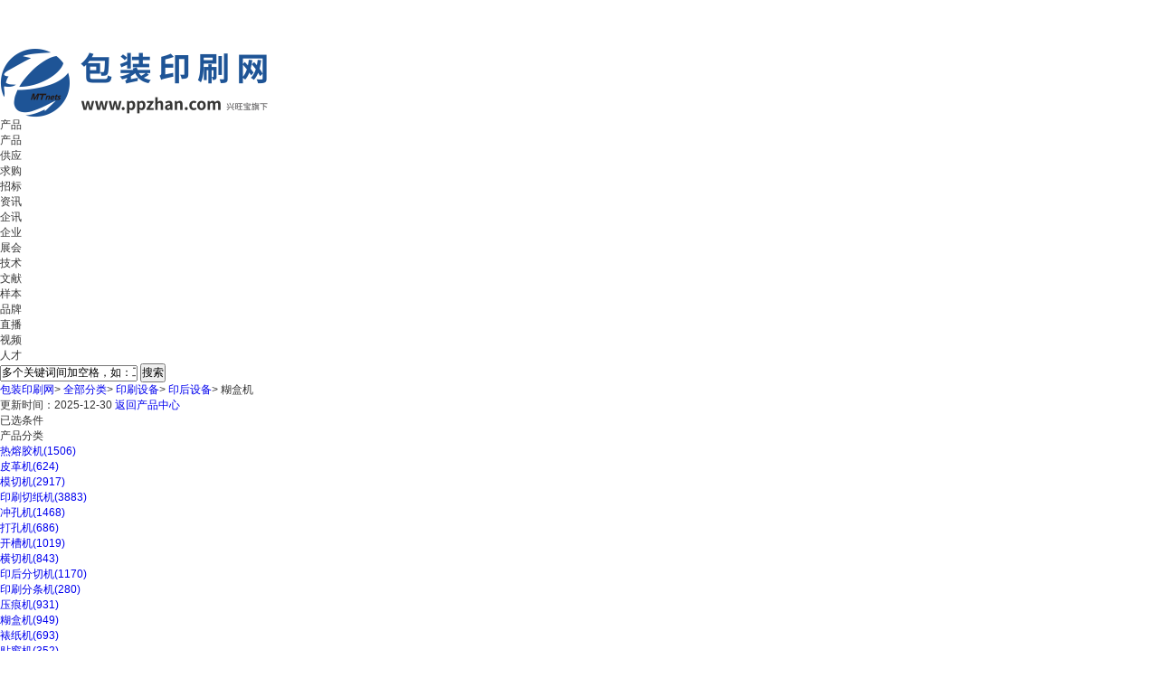

--- FILE ---
content_type: text/html; charset=utf-8
request_url: https://www.ppzhan.com/gongying/t3370/
body_size: 24750
content:
<!DOCTYPE html>
<html>


    



<head>
<meta name="applicable-device" content="pc"/>
<meta http-equiv="Expires" content="0" />
<meta http-equiv="Pragma" content="no-cache" />
<meta http-equiv="Cache-control" content="no-cache" />
<meta http-equiv="Cache" content="no-cache" />
<meta name="referrer" content="always" />
<script type="text/javascript" src="/ajax/common.ashx"></script>
<script type="text/javascript" src="/ajax/Industry.Vivian,Industry.ashx"></script>
<script type="text/javascript">
if(navigator.userAgent.match(/(iPhone|iPod|Android|ios|HarmonyOS|HMSCore|OpenHarmony)/i)&&window.location.host.indexOf('www')>=0){
    window.location = window.location.href.replace("www", "m");
}
</script>

<script type="text/javascript">
if (document.location.host.indexOf("ppzhan.com")==-1 && document.location.host.indexOf("192.168.")==-1 && document.location.host.indexOf("10.115.")==-1) {
location.href = location.href.replace(document.location.host, 'www.ppzhan.com');
}
</script>

    <link rel="canonical" href="https://www.ppzhan.com/gongying/t3370/" />
    <meta charset="utf-8">
    <meta http-equiv="X-UA-Compatible" content="IE=edge,chrome=1" />
    <meta name="renderer" content="webkit/ie-comp/ie-stand">
	<title>糊盒机-糊盒机价格|型号|厂家-包装印刷网</title>
<META NAME="Description" CONTENT="包装印刷网为您推荐糊盒机相关产品949条，其中包括糊盒机批发价格报价、品牌厂家供应商、产品介绍图片视频材质参数、技术资料工作原理以及全国各地糊盒机产品行情信息等内容，如果您想了解更多更详细的糊盒机信息，您可以点击产品详情或在线给企业发送留言咨询。" />
<META NAME="Keywords" CONTENT="糊盒机价格,糊盒机厂家,糊盒机型号" />
	<link rel="stylesheet" href="https://public.mtnets.com/css/base.css">
	<link rel="stylesheet" href="https://www.ppzhan.com/css/products/proarticlecommonNew.css?v=20220928">
	<link rel="stylesheet" href="https://www.ppzhan.com/css/products/prolist_style.css?v=20220928"/>
	<link rel="stylesheet" href="https://www.ppzhan.com/css/products/products_prolist.css?v=202209281008">
	<script src="https://public.mtnets.com/Plugins/jQuery/2.2.4/jquery-2.2.4.min.js" charset="utf-8"></script>
	<meta name="mobile-agent" content="format=html5; url=https://m.ppzhan.com/gongying/t3370/" />
<meta name="mobile-agent" content="format=xhtml; url=https://m.ppzhan.com/gongying/t3370/">
<meta name="mobile-agent" content="format=wml;url=https://m.ppzhan.com/gongying/t3370/">
<link rel="alternate" media="only screen and(max-width: 640px)" href="https://m.ppzhan.com/gongying/t3370/" >
<script type="text/javascript">
var sAdClassIDs="ppzhan;3370";
</script>

    <script>
    function reurl(url){
        location.href=url;
    }
    </script>
    </head>
<body>
<SCRIPT language=vbscript>
Function str2asc(strstr)
str2asc = hex(asc(strstr))
End Function
Function asc2str(ascasc)
asc2str = chr(ascasc)
End Function
</SCRIPT>
<script type="text/javascript">
function UrlEncode(str){
   var ret="";
   var strSpecial="!\"#$%&'()*+,/:;<=>?[]^`{|}~%";
   for(var i=0;i<str.length;i++){
   var chr = str.charAt(i);
     var c=str2asc(chr);
     if(parseInt("0x"+c) > 0x7f){
       ret+="%"+c.slice(0,2)+"%"+c.slice(-2);
     }else{
       if(chr==" ")
         ret+="+";
       else if(strSpecial.indexOf(chr)!=-1)
         ret+="%"+c.toString(16);
       else
         ret+=chr;
     }
   }
   return ret;
}
function UrlDecode(str){
   var ret="";
   for(var i=0;i<str.length;i++){
   var chr = str.charAt(i);
     if(chr == "+"){
       ret+=" ";
     }else if(chr=="%"){
     var asc = str.substring(i+1,i+3);
     if(parseInt("0x"+asc)>0x7f){
       ret+=asc2str(parseInt("0x"+asc+str.substring(i+4,i+6)));
       i+=5;
     }else{
       ret+=asc2str(parseInt("0x"+asc));
       i+=2;
     }
     }else{
       ret+= chr;
     }
   }
   return ret;
}
	var url_k= "";

	function pageX(elem){
        return elem.offsetParent?(elem.offsetLeft+pageX(elem.offsetParent)):elem.offsetLeft;
        }

　　//获取当前的Y坐标值
    function pageY(elem){
        return elem.offsetParent?(elem.offsetTop+pageY(elem.offsetParent)):elem.offsetTop;
        }

	//得到IE版本
	var IEbate="7";
	if (window.ActiveXObject)
	{
		var ua = navigator.userAgent.toLowerCase();
		IEbate=ua.match(/msie ([\d.]+)/)[1];
		url_k=UrlDecode("");
	}else{
		url_k="";
	}
</script>
	<script>
			function nmfocus() {
				var obtn1 = document.getElementById("PriceStart");
				var obtn2 = document.getElementById("PriceEnd");
				var btnurl = document.getElementById("btnurl");
				var prcdown = document.getElementById("prcdown");
				var prcup = document.getElementById("prcup");
				var otest = document.getElementById("test");
				var btn1value = null;
				var btn2value = null;
				obtn1.onkeydown = function(ev) {
					var oEvent = ev || event;
					//alert(oEvent.keyCode);
					if (oEvent.keyCode < 46 || oEvent.keyCode > 58 && oEvent.keyCode < 96 || oEvent.keyCode > 105 && oEvent.keyCode != 8) {
						return false;
					}
				}
				obtn1.onfocus = function() {
					obtn1.value = "";
				}
				obtn2.onfocus = function() {
					obtn2.value = "";
				}
				obtn1.onblur = function() {
					if (obtn1.value == "") {
						obtn1.value = "￥最低价";
					}
				}
				obtn2.onblur = function() {
					if (obtn2.value == "") {
						obtn2.value = "￥最高价";
					}
				}
				btnurl.onclick = function() {
					if (obtn1.value == "￥最低价") {
						btn1value = "0";
					} else {
						btn1value = obtn1.value
					}
					if (obtn2.value == "￥最高价") {
						btn2value = 0;
					} else {
						btn2value = obtn2.value
					}
		            SetFormValue('parm_pricestart', btn1value);
		            SetFormValue('parm_priceend', btn2value);
		            formProListSubmit();
				}
			}
		</script>

<!-- 头部 -->
    <div class="iframe"><iframe src="https://www.ppzhan.com/default.aspx?Include/products/prolist2022/prolist_header" allowtransparency="true" width="100%" height="41" scrolling="no" frameborder="0" ></iframe></div>
    <!--<div class="Tophead w"><p>
        <a href="javascript:" class="moblie">下载APP<img class="hbapp" src="https://www.ppzhan.com/images/hbapp.png" alt=""></a><a href="javascript:" class="moweixin">微信<img class="hbweixin" src="https://www.ppzhan.com/images/hbweixin.jpg" alt=""></a></p>
    </div>
 头部 -->
<!-- 搜索框 -->
    <div class="top w">
		<div class="logo">
			<a href="https://www.ppzhan.com" target="_blank"><img src="https://www.ppzhan.com/images/index/pplogo2014.png"></a>
		</div>
		<div class="searchBox">
			<form id="searchForm">
				<div class="search">
					<div class="searchSelect" style="z-index: 100;">
						<div class="selectTop">
							<p>产品</p>
							<i></i>
						</div>
						<ul class="selectBot">
							<li>产品</li>
							<li>供应</li>
							<li>求购</li>
							<li>招标</li>
							<li>资讯</li>
							<li>企讯</li>
							<li>企业</li>
							<li>展会</li>
							<li>技术</li>
							<li>文献</li>
							<li>样本</li>
							<li>品牌</li>
							<li>直播</li>
							<li>视频</li>
							<li>人才</li>
						</ul>
					</div>
					<input type="text" id="keys" name="K" value="多个关键词间加空格，如：工业 除尘器" onfocus="this.value = '';" autocomplete="off">
					<button type="submit">搜索</button>
				</div>
			</form>
		</div>
		<div class="clear"></div>
	</div>
	<div class="location w">
		<p>
			<a href="https://www.ppzhan.com/" class="bigClass">包装印刷网</a>&gt;
			<a href="https://www.ppzhan.com/update/newtype.html" target="_blank" class="bigClass">全部分类</a>&gt;
			                <a href="https://www.ppzhan.com/gongying/t3312/" target="_blank" class="bigClass">印刷设备</a>&gt;
                                <a href="https://www.ppzhan.com/gongying/t3318/" target="_blank" class="bigClass">印后设备</a>&gt;
                                <a class="bigClass" title="糊盒机">糊盒机</a>                                 		</p>
		<span><a style="color: #333;">更新时间：2025-12-30</a></span>
		<span><a href="https://www.ppzhan.com/product/" target="_blank">返回产品中心</a></span>
	</div>
	<div class="findtop">
		<div class="w">
			<dl>
				<dt>已选条件</dt>
				<dd>
					<ul class="selectedUl" id="exist">
						                                                                                					</ul>
				</dd>
			</dl>
			<dl>
				<dt>产品分类</dt>
				<dd>
					<ul class="otherexi">
					  			            	
			                			                			                			                 <li>
			                 <a  href="https://www.ppzhan.com/gongying/t4848/" title="热熔胶机">热熔胶机<span>(1506)</span></a>
			                </li>
			            			                 <li>
			                 <a  href="https://www.ppzhan.com/gongying/t3929/" title="皮革机">皮革机<span>(624)</span></a>
			                </li>
			            			                 <li>
			                 <a  href="https://www.ppzhan.com/gongying/t3379/" title="模切机">模切机<span>(2917)</span></a>
			                </li>
			            			                 <li>
			                 <a  href="https://www.ppzhan.com/gongying/t3378/" title="印刷切纸机">印刷切纸机<span>(3883)</span></a>
			                </li>
			            			                 <li>
			                 <a  href="https://www.ppzhan.com/gongying/t3377/" title="冲孔机">冲孔机<span>(1468)</span></a>
			                </li>
			            			                 <li>
			                 <a  href="https://www.ppzhan.com/gongying/t3376/" title="打孔机">打孔机<span>(686)</span></a>
			                </li>
			            			                 <li>
			                 <a  href="https://www.ppzhan.com/gongying/t3375/" title="开槽机">开槽机<span>(1019)</span></a>
			                </li>
			            			                 <li>
			                 <a  href="https://www.ppzhan.com/gongying/t3374/" title="横切机">横切机<span>(843)</span></a>
			                </li>
			            			                 <li>
			                 <a  href="https://www.ppzhan.com/gongying/t3373/" title="印后分切机">印后分切机<span>(1170)</span></a>
			                </li>
			            			                 <li>
			                 <a  href="https://www.ppzhan.com/gongying/t3372/" title="印刷分条机">印刷分条机<span>(280)</span></a>
			                </li>
			            			                 <li>
			                 <a  href="https://www.ppzhan.com/gongying/t3371/" title="压痕机">压痕机<span>(931)</span></a>
			                </li>
			            			                 <li>
			                 <a  href="https://www.ppzhan.com/gongying/t3370/" title="糊盒机">糊盒机<span>(949)</span></a>
			                </li>
			            			                 <li>
			                 <a  href="https://www.ppzhan.com/gongying/t3369/" title="裱纸机">裱纸机<span>(693)</span></a>
			                </li>
			            			                 <li>
			                 <a  href="https://www.ppzhan.com/gongying/t3368/" title="贴窗机">贴窗机<span>(352)</span></a>
			                </li>
			            			                 <li>
			                 <a  href="https://www.ppzhan.com/gongying/t3367/" title="压纹机">压纹机<span>(355)</span></a>
			                </li>
			            			                 <li>
			                 <a  href="https://www.ppzhan.com/gongying/t3366/" title="上光机">上光机<span>(517)</span></a>
			                </li>
			            			                 <li>
			                 <a  href="https://www.ppzhan.com/gongying/t3365/" title="压平机">压平机<span>(580)</span></a>
			                </li>
			            			                 <li>
			                 <a  href="https://www.ppzhan.com/gongying/t3364/" title="压光机">压光机<span>(293)</span></a>
			                </li>
			            			                 <li>
			                 <a  href="https://www.ppzhan.com/gongying/t20341/" title="复膜机">复膜机<span>(735)</span></a>
			                </li>
			            			                 <li>
			                 <a  href="https://www.ppzhan.com/gongying/t3363/" title="压花机">压花机<span>(852)</span></a>
			                </li>
			            			                 <li>
			                 <a  href="https://www.ppzhan.com/gongying/t3362/" title="划线机">划线机<span>(328)</span></a>
			                </li>
			            			                 <li>
			                 <a  href="https://www.ppzhan.com/gongying/t3361/" title="光固机">光固机<span>(721)</span></a>
			                </li>
			            			                 <li>
			                 <a  href="https://www.ppzhan.com/gongying/t3359/" title="合掌机">合掌机<span>(57)</span></a>
			                </li>
			            			                 <li>
			                 <a  href="https://www.ppzhan.com/gongying/t3358/" title="检品机">检品机<span>(485)</span></a>
			                </li>
			            			                 <li>
			                 <a  href="https://www.ppzhan.com/gongying/t3357/" title="覆膜机">覆膜机<span>(2182)</span></a>
			                </li>
			            			                 <li>
			                 <a  href="https://www.ppzhan.com/gongying/t3356/" title="淋膜机">淋膜机<span>(419)</span></a>
			                </li>
			            			                 <li>
			                 <a  href="https://www.ppzhan.com/gongying/t3355/" title="塑封机">塑封机<span>(498)</span></a>
			                </li>
			            			                 <li>
			                 <a  href="https://www.ppzhan.com/gongying/t3530/" title="平压压痕切线机">平压压痕切线机<span>(416)</span></a>
			                </li>
			            			                 <li>
			                 <a  href="https://www.ppzhan.com/gongying/t3354/" title="复合机">复合机<span>(3104)</span></a>
			                </li>
			            			                 <li>
			                 <a  href="https://www.ppzhan.com/gongying/t3529/" title="复卷机">复卷机<span>(903)</span></a>
			                </li>
			            			                 <li>
			                 <a  href="https://www.ppzhan.com/gongying/t3528/" title="折页机">折页机<span>(1349)</span></a>
			                </li>
			            			                 <li>
			                 <a  href="https://www.ppzhan.com/gongying/t3353/" title="涂布机">涂布机<span>(1760)</span></a>
			                </li>
			            			                 <li>
			                 <a  href="https://www.ppzhan.com/gongying/t3352/" title="除粉机">除粉机<span>(210)</span></a>
			                </li>
			            			                 <li>
			                 <a  href="https://www.ppzhan.com/gongying/t3351/" title="其它印后设备">其它印后设备<span>(266)</span></a>
			                </li>
			            												<br class="clear">
					</ul>
				</dd>
				<a class="more">展开<i></i></a>
			</dl>
					  
		</div>
	</div>
<!-- 分类框 -->
	<div class="w">
		<div class="screening">
			<div class="scrLeft">
				<ul>
					<li id="Allmodel">
						<div class="selectbox_model"><a href="javascript:;">所有模式</a></div>
						<div class="selectcompany" style="display: none;">
							<ul>
							<li><a href="javascript:void(0);" onclick="SetFormValue('parm_p', 1);SetFormValue('parm_tid', 0);formProListSubmit();" rel="nofollow">所有经营模式</a></li>
							  							  <li>
							  <a href="javascript:void(0);" onclick="SetFormValue('parm_p', 1);SetFormValue('parm_tid', '1');formProListSubmit();" rel="nofollow"  class="actived">经销商</a></li>
							  							  <li>
							  <a href="javascript:void(0);" onclick="SetFormValue('parm_p', 1);SetFormValue('parm_tid', '2');formProListSubmit();" rel="nofollow"  class="actived">代理商</a></li>
							  							  <li>
							  <a href="javascript:void(0);" onclick="SetFormValue('parm_p', 1);SetFormValue('parm_tid', '3');formProListSubmit();" rel="nofollow"  class="actived">生产厂家</a></li>
							  							  <li>
							  <a href="javascript:void(0);" onclick="SetFormValue('parm_p', 1);SetFormValue('parm_tid', '5');formProListSubmit();" rel="nofollow"  class="actived">其他</a></li>
							  							  <li>
							  <a href="javascript:void(0);" onclick="SetFormValue('parm_p', 1);SetFormValue('parm_tid', '6');formProListSubmit();" rel="nofollow"  class="actived">工程商</a></li>
							  							</ul>
						</div>
					</li>
					<li id="AllAreas">
						<div class="selectbox_area"><a href="javascript:;">所有地区</a></div>
						<div class="selectarea" style="display: none;">
						  <ul>
							<li class="allareaz">
							<a href="javascript:void(0);" onclick="SetFormValue('parm_p', 1);SetFormValue('parm_pid', 0);formProListSubmit();" id="provincesall" rel="nofollow">所有地区</a></li>
							<b class="clear"></b>
														<li><a class="actived" rel="nofollow" href="javascript:void(0);" onclick="SetFormValue('parm_p', 1);SetFormValue('parm_pid','1');formProListSubmit();" >安徽</a></li>
                            							<li><a class="actived" rel="nofollow" href="javascript:void(0);" onclick="SetFormValue('parm_p', 1);SetFormValue('parm_pid','2');formProListSubmit();" >北京</a></li>
                            							<li><a class="actived" rel="nofollow" href="javascript:void(0);" onclick="SetFormValue('parm_p', 1);SetFormValue('parm_pid','3');formProListSubmit();" >福建</a></li>
                            							<li><a class="actived" rel="nofollow" href="javascript:void(0);" onclick="SetFormValue('parm_p', 1);SetFormValue('parm_pid','4');formProListSubmit();" >甘肃</a></li>
                            							<li><a class="actived" rel="nofollow" href="javascript:void(0);" onclick="SetFormValue('parm_p', 1);SetFormValue('parm_pid','5');formProListSubmit();" >广东</a></li>
                            							<li><a class="actived" rel="nofollow" href="javascript:void(0);" onclick="SetFormValue('parm_p', 1);SetFormValue('parm_pid','6');formProListSubmit();" >广西</a></li>
                            							<li><a class="actived" rel="nofollow" href="javascript:void(0);" onclick="SetFormValue('parm_p', 1);SetFormValue('parm_pid','7');formProListSubmit();" >贵州</a></li>
                            							<li><a class="actived" rel="nofollow" href="javascript:void(0);" onclick="SetFormValue('parm_p', 1);SetFormValue('parm_pid','8');formProListSubmit();" >海南</a></li>
                            							<li><a class="actived" rel="nofollow" href="javascript:void(0);" onclick="SetFormValue('parm_p', 1);SetFormValue('parm_pid','9');formProListSubmit();" >河北</a></li>
                            							<li><a class="actived" rel="nofollow" href="javascript:void(0);" onclick="SetFormValue('parm_p', 1);SetFormValue('parm_pid','10');formProListSubmit();" >河南</a></li>
                            							<li><a class="actived" rel="nofollow" href="javascript:void(0);" onclick="SetFormValue('parm_p', 1);SetFormValue('parm_pid','11');formProListSubmit();" >黑龙江</a></li>
                            							<li><a class="actived" rel="nofollow" href="javascript:void(0);" onclick="SetFormValue('parm_p', 1);SetFormValue('parm_pid','12');formProListSubmit();" >湖北</a></li>
                            							<li><a class="actived" rel="nofollow" href="javascript:void(0);" onclick="SetFormValue('parm_p', 1);SetFormValue('parm_pid','13');formProListSubmit();" >湖南</a></li>
                            							<li><a class="actived" rel="nofollow" href="javascript:void(0);" onclick="SetFormValue('parm_p', 1);SetFormValue('parm_pid','14');formProListSubmit();" >吉林</a></li>
                            							<li><a class="actived" rel="nofollow" href="javascript:void(0);" onclick="SetFormValue('parm_p', 1);SetFormValue('parm_pid','15');formProListSubmit();" >江苏</a></li>
                            							<li><a class="actived" rel="nofollow" href="javascript:void(0);" onclick="SetFormValue('parm_p', 1);SetFormValue('parm_pid','16');formProListSubmit();" >江西</a></li>
                            							<li><a class="actived" rel="nofollow" href="javascript:void(0);" onclick="SetFormValue('parm_p', 1);SetFormValue('parm_pid','17');formProListSubmit();" >辽宁</a></li>
                            							<li><a class="actived" rel="nofollow" href="javascript:void(0);" onclick="SetFormValue('parm_p', 1);SetFormValue('parm_pid','18');formProListSubmit();" >内蒙古</a></li>
                            							<li><a class="actived" rel="nofollow" href="javascript:void(0);" onclick="SetFormValue('parm_p', 1);SetFormValue('parm_pid','19');formProListSubmit();" >宁夏</a></li>
                            							<li><a class="actived" rel="nofollow" href="javascript:void(0);" onclick="SetFormValue('parm_p', 1);SetFormValue('parm_pid','20');formProListSubmit();" >青海</a></li>
                            							<li><a class="actived" rel="nofollow" href="javascript:void(0);" onclick="SetFormValue('parm_p', 1);SetFormValue('parm_pid','21');formProListSubmit();" >山东</a></li>
                            							<li><a class="actived" rel="nofollow" href="javascript:void(0);" onclick="SetFormValue('parm_p', 1);SetFormValue('parm_pid','22');formProListSubmit();" >山西</a></li>
                            							<li><a class="actived" rel="nofollow" href="javascript:void(0);" onclick="SetFormValue('parm_p', 1);SetFormValue('parm_pid','23');formProListSubmit();" >陕西</a></li>
                            							<li><a class="actived" rel="nofollow" href="javascript:void(0);" onclick="SetFormValue('parm_p', 1);SetFormValue('parm_pid','24');formProListSubmit();" >上海</a></li>
                            							<li><a class="actived" rel="nofollow" href="javascript:void(0);" onclick="SetFormValue('parm_p', 1);SetFormValue('parm_pid','25');formProListSubmit();" >四川</a></li>
                            							<li><a class="actived" rel="nofollow" href="javascript:void(0);" onclick="SetFormValue('parm_p', 1);SetFormValue('parm_pid','26');formProListSubmit();" >天津</a></li>
                            							<li><a class="actived" rel="nofollow" href="javascript:void(0);" onclick="SetFormValue('parm_p', 1);SetFormValue('parm_pid','27');formProListSubmit();" >新疆</a></li>
                            							<li><a class="actived" rel="nofollow" href="javascript:void(0);" onclick="SetFormValue('parm_p', 1);SetFormValue('parm_pid','28');formProListSubmit();" >西藏</a></li>
                            							<li><a class="actived" rel="nofollow" href="javascript:void(0);" onclick="SetFormValue('parm_p', 1);SetFormValue('parm_pid','29');formProListSubmit();" >云南</a></li>
                            							<li><a class="actived" rel="nofollow" href="javascript:void(0);" onclick="SetFormValue('parm_p', 1);SetFormValue('parm_pid','30');formProListSubmit();" >浙江</a></li>
                            							<li><a class="actived" rel="nofollow" href="javascript:void(0);" onclick="SetFormValue('parm_p', 1);SetFormValue('parm_pid','31');formProListSubmit();" >重庆</a></li>
                            							<li><a class="actived" rel="nofollow" href="javascript:void(0);" onclick="SetFormValue('parm_p', 1);SetFormValue('parm_pid','32');formProListSubmit();" >香港</a></li>
                            							<li><a class="actived" rel="nofollow" href="javascript:void(0);" onclick="SetFormValue('parm_p', 1);SetFormValue('parm_pid','33');formProListSubmit();" >澳门</a></li>
                            							<li><a class="actived" rel="nofollow" href="javascript:void(0);" onclick="SetFormValue('parm_p', 1);SetFormValue('parm_pid','34');formProListSubmit();" >中国台湾</a></li>
                            							<li><a class="actived" rel="nofollow" href="javascript:void(0);" onclick="SetFormValue('parm_p', 1);SetFormValue('parm_pid','35');formProListSubmit();" >国外</a></li>
                            						</ul>
						</div>
					</li>
				</ul>
				<script>
					//价格升降
					function chePrice(obj)
					{
						if(obj.className=="down")//降序
						{
							document.getElementById("prcdown").className="prcactivedown";
							document.getElementById("prcup").className="up";
							SetFormValue('parm_p', 1);
							SetFormValue('parm_sort', 1);
							SetFormValue('parm_fldsort', 11);
							formProListSubmit();
						}else if(obj.className=="up")//升序
						{
							document.getElementById("prcdown").className="down";
							document.getElementById("prcup").className="prcactiveup";
							SetFormValue('parm_p', 1);
							SetFormValue('parm_sort', 0);
							SetFormValue('parm_fldsort', 11);
							formProListSubmit();
						}else if(obj.className="prcactivedown")
						{
							document.getElementById("prcdown").className="down";
							document.getElementById("prcup").className="up";
							SetFormValue('parm_p', 1);
							SetFormValue('parm_sort', 1);
							SetFormValue('parm_fldsort', 0);
							formProListSubmit();
						}else if(obj.className="prcactiveup")
						{
							document.getElementById("prcdown").className="down";
							document.getElementById("prcup").className = "up";
							SetFormValue('parm_p', 1);
							SetFormValue('parm_sort', 0);
							SetFormValue('parm_fldsort', 0);
							formProListSubmit();
						}
					}
				</script>

				<div class="type price">
					价格
					 <a class="down" id="prcdown" href="javascript:;" onclick="chePrice(this)"></a>
					 <a id="prcup" href="javascript:;" onclick="chePrice(this)" class="up"></a>
				 </div>
				 <div class="type btnBox">
					<p class="btns_filter">
						<input type="text" value="￥最低价" id="PriceStart">
							<span>-</span>
						<input type="text" value="￥最高价" id="PriceEnd">
						<input type="hidden" id="test" value="0">
						<button id="btnurl">确定</button>
					</p>
				</div>
				<script>nmfocus()</script>
<script>if(0==11&&1==1)
	{
		prcdown.className="prcactivedown";
	}
	else if(0==11&&1==0)
	{
		prcup.className="prcactiveup";
	}</script>				<div class="switchBox">
					<a href="javascript:void(0);" onclick="WriteCookies('ProlistPageStyle','0');location.reload();" class="on"><i class="icon-menu"></i>大图</a><a href="javascript:void(0);" onclick="WriteCookies('ProlistPageStyle','1');location.reload();" class="borderL"><i class="icon-list"></i>列表</a>				</div>
				<!--<div class="switchBox">
					<a href="javascript:void(0);" class="on"><i class="icon-menu"></i>大图</a><a href="javascript:void(0);" class="borderL"><i class="icon-list"></i>列表</a></div>-->
			</div>
			<div class="scrRight">
				共找到<span>949</span>条 <h1>糊盒机</h1> 产品信息
			</div>
		</div>
	</div>
	              	<div class="wrapper w">
	<div class="proBoxLeft">
          				<div class="proBox1">
			<ul>
			     							   				<li>
					<table><tbody><tr><td>
					<a href="https://www.ppzhan.com/gongying/3009564.html" target="_blank" title="全自动折叠糊盒打包机"><img src=https://img50.ppzhan.com/62cb8b98dc5a045e32cf9d843ff155185ce15d20279760ae4bff6b1563f762a677783762efa8664a_208_208_5.jpg alt="全自动折叠糊盒打包机"/></a>
					</td></tr></tbody></table>
					<div class="text">
						<b><span>&yen</span>100000<em>杭州市</em></b>
					<span class="title"><a href="https://www.ppzhan.com/gongying/3009564.html" target="_blank" title="全自动折叠糊盒打包机">
					全自动折叠糊盒打包机</a></span>
					<p>杭州洛亚尔包装机械有限公司
															 <i title="企业实名认证2" class="companyAuth" style="display: inline-block;"></i>
															 </p>
					 <div class="year">
																																																																																																																																																												 <b class="free">|</b>                                                						<a id="complareBtn3009564"  data-pro="3009564,全自动折叠糊盒打包机,https://img50.ppzhan.com/62cb8b98dc5a045e32cf9d843ff155185ce15d20279760ae4bff6b1563f762a677783762efa8664a.jpg,https://www.ppzhan.com/gongying/3009564.html,3370" class="duibi" href="javascript:void(0);">对比</a>
					 </div>
					</div>
					 <!--<div class="complare">
						<span></span>
					 </div>-->
				</li>
											   				<li>
					<table><tbody><tr><td>
					<a href="https://www.ppzhan.com/gongying/2899464.html" target="_blank" title="ZH-880BFT-H 高配勾底型糊盒机"><img src=https://img78.ppzhan.com/5eceadd4559dcfd2e7cb627e7bfabd8d9d96e471a15a16de247ee29d81f61c6bc167bd28407b3cb5_208_208_5.jpg alt="ZH-880BFT-H 高配勾底型糊盒机"/></a>
					</td></tr></tbody></table>
					<div class="text">
						<b>面议<em>温州市</em></b>
					<span class="title"><a href="https://www.ppzhan.com/gongying/2899464.html" target="_blank" title="ZH-880BFT-H 高配勾底型糊盒机">
					zh-880bft-h 高配勾底型<font color=red>糊盒机</font></a></span>
					<p>温州市鸿盛印刷机械有限公司
															 <i title="企业实名认证2" class="companyAuth" style="display: inline-block;"></i>
															 </p>
					 <div class="year">
																																																																																																																																																 <b class="free">|</b> 												                                                 						<a id="complareBtn2899464"  data-pro="2899464,ZH-880BFT-H 高配勾底型糊盒机,https://img78.ppzhan.com/5eceadd4559dcfd2e7cb627e7bfabd8d9d96e471a15a16de247ee29d81f61c6bc167bd28407b3cb5.jpg,https://www.ppzhan.com/gongying/2899464.html,3370" class="duibi" href="javascript:void(0);">对比</a>
					 </div>
					</div>
					 <!--<div class="complare">
						<span></span>
					 </div>-->
				</li>
											   				<li>
					<table><tbody><tr><td>
					<a href="https://www.ppzhan.com/gongying/2899463.html" target="_blank" title="ZH-1000BFT-H 高配勾底型糊盒机"><img src=https://img76.ppzhan.com/5eceadd4559dcfd2e7cb627e7bfabd8d9d96e471a15a16def1b8b50a71adf29e3f9a16835835ec2c_208_208_5.jpg alt="ZH-1000BFT-H 高配勾底型糊盒机"/></a>
					</td></tr></tbody></table>
					<div class="text">
						<b>面议<em>温州市</em></b>
					<span class="title"><a href="https://www.ppzhan.com/gongying/2899463.html" target="_blank" title="ZH-1000BFT-H 高配勾底型糊盒机">
					zh-1000bft-h 高配勾底型<font color=red>糊盒机</font></a></span>
					<p>温州市鸿盛印刷机械有限公司
															 <i title="企业实名认证2" class="companyAuth" style="display: inline-block;"></i>
															 </p>
					 <div class="year">
																																																																																																																																																 <b class="free">|</b> 												                                                 						<a id="complareBtn2899463"  data-pro="2899463,ZH-1000BFT-H 高配勾底型糊盒机,https://img76.ppzhan.com/5eceadd4559dcfd2e7cb627e7bfabd8d9d96e471a15a16def1b8b50a71adf29e3f9a16835835ec2c.jpg,https://www.ppzhan.com/gongying/2899463.html,3370" class="duibi" href="javascript:void(0);">对比</a>
					 </div>
					</div>
					 <!--<div class="complare">
						<span></span>
					 </div>-->
				</li>
											   				<li>
					<table><tbody><tr><td>
					<a href="https://www.ppzhan.com/gongying/2899461.html" target="_blank" title="ZH-1300FT 二折型糊盒机"><img src=https://img78.ppzhan.com/5eceadd4559dcfd2e7cb627e7bfabd8d9d96e471a15a16deb4751aa5cc1bd00b028a15072793bf66_208_208_5.jpg alt="ZH-1300FT 二折型糊盒机"/></a>
					</td></tr></tbody></table>
					<div class="text">
						<b>面议<em>温州市</em></b>
					<span class="title"><a href="https://www.ppzhan.com/gongying/2899461.html" target="_blank" title="ZH-1300FT 二折型糊盒机">
					zh-1300ft 二折型<font color=red>糊盒机</font></a></span>
					<p>温州市鸿盛印刷机械有限公司
															 <i title="企业实名认证2" class="companyAuth" style="display: inline-block;"></i>
															 </p>
					 <div class="year">
																																																																																																																																																 <b class="free">|</b> 												                                                 						<a id="complareBtn2899461"  data-pro="2899461,ZH-1300FT 二折型糊盒机,https://img78.ppzhan.com/5eceadd4559dcfd2e7cb627e7bfabd8d9d96e471a15a16deb4751aa5cc1bd00b028a15072793bf66.jpg,https://www.ppzhan.com/gongying/2899461.html,3370" class="duibi" href="javascript:void(0);">对比</a>
					 </div>
					</div>
					 <!--<div class="complare">
						<span></span>
					 </div>-->
				</li>
											   				<li>
					<table><tbody><tr><td>
					<a href="https://www.ppzhan.com/gongying/2899460.html" target="_blank" title="ZH-880FT 二折-经济型糊盒机"><img src=https://img78.ppzhan.com/5eceadd4559dcfd2e7cb627e7bfabd8d9d96e471a15a16de2013522837fbaedb32c56e53e30bf5b9_208_208_5.jpg alt="ZH-880FT 二折-经济型糊盒机"/></a>
					</td></tr></tbody></table>
					<div class="text">
						<b>面议<em>温州市</em></b>
					<span class="title"><a href="https://www.ppzhan.com/gongying/2899460.html" target="_blank" title="ZH-880FT 二折-经济型糊盒机">
					zh-880ft 二折-经济型<font color=red>糊盒机</font></a></span>
					<p>温州市鸿盛印刷机械有限公司
															 <i title="企业实名认证2" class="companyAuth" style="display: inline-block;"></i>
															 </p>
					 <div class="year">
																																																																																																																																																 <b class="free">|</b> 												                                                 						<a id="complareBtn2899460"  data-pro="2899460,ZH-880FT 二折-经济型糊盒机,https://img78.ppzhan.com/5eceadd4559dcfd2e7cb627e7bfabd8d9d96e471a15a16de2013522837fbaedb32c56e53e30bf5b9.jpg,https://www.ppzhan.com/gongying/2899460.html,3370" class="duibi" href="javascript:void(0);">对比</a>
					 </div>
					</div>
					 <!--<div class="complare">
						<span></span>
					 </div>-->
				</li>
											   				<li>
					<table><tbody><tr><td>
					<a href="https://www.ppzhan.com/gongying/2899458.html" target="_blank" title="ZH-1000FT-H 高配卡瓦型糊盒机"><img src=https://img78.ppzhan.com/5eceadd4559dcfd2e7cb627e7bfabd8d9d96e471a15a16debb4c1ca1cbc4b72aaba4d762219a0a71_208_208_5.jpg alt="ZH-1000FT-H 高配卡瓦型糊盒机"/></a>
					</td></tr></tbody></table>
					<div class="text">
						<b>面议<em>温州市</em></b>
					<span class="title"><a href="https://www.ppzhan.com/gongying/2899458.html" target="_blank" title="ZH-1000FT-H 高配卡瓦型糊盒机">
					zh-1000ft-h 高配卡瓦型<font color=red>糊盒机</font></a></span>
					<p>温州市鸿盛印刷机械有限公司
															 <i title="企业实名认证2" class="companyAuth" style="display: inline-block;"></i>
															 </p>
					 <div class="year">
																																																																																																																																																 <b class="free">|</b> 												                                                 						<a id="complareBtn2899458"  data-pro="2899458,ZH-1000FT-H 高配卡瓦型糊盒机,https://img78.ppzhan.com/5eceadd4559dcfd2e7cb627e7bfabd8d9d96e471a15a16debb4c1ca1cbc4b72aaba4d762219a0a71.jpg,https://www.ppzhan.com/gongying/2899458.html,3370" class="duibi" href="javascript:void(0);">对比</a>
					 </div>
					</div>
					 <!--<div class="complare">
						<span></span>
					 </div>-->
				</li>
											   				<li>
					<table><tbody><tr><td>
					<a href="https://www.ppzhan.com/gongying/2899455.html" target="_blank" title="ZH-880PFT-H 预折-高速型糊盒机"><img src=https://img80.ppzhan.com/5eceadd4559dcfd2e7cb627e7bfabd8d9d96e471a15a16de5ae363a676b924439d11d3acb0267590_208_208_5.jpg alt="ZH-880PFT-H 预折-高速型糊盒机"/></a>
					</td></tr></tbody></table>
					<div class="text">
						<b>面议<em>温州市</em></b>
					<span class="title"><a href="https://www.ppzhan.com/gongying/2899455.html" target="_blank" title="ZH-880PFT-H 预折-高速型糊盒机">
					zh-880pft-h 预折-高速型<font color=red>糊盒机</font></a></span>
					<p>温州市鸿盛印刷机械有限公司
															 <i title="企业实名认证2" class="companyAuth" style="display: inline-block;"></i>
															 </p>
					 <div class="year">
																																																																																																																																																 <b class="free">|</b> 												                                                 						<a id="complareBtn2899455"  data-pro="2899455,ZH-880PFT-H 预折-高速型糊盒机,https://img80.ppzhan.com/5eceadd4559dcfd2e7cb627e7bfabd8d9d96e471a15a16de5ae363a676b924439d11d3acb0267590.jpg,https://www.ppzhan.com/gongying/2899455.html,3370" class="duibi" href="javascript:void(0);">对比</a>
					 </div>
					</div>
					 <!--<div class="complare">
						<span></span>
					 </div>-->
				</li>
											   				<li>
					<table><tbody><tr><td>
					<a href="https://www.ppzhan.com/gongying/2899453.html" target="_blank" title="ZH-1000BFST 四/六角糊盒机"><img src=https://img80.ppzhan.com/5eceadd4559dcfd2e7cb627e7bfabd8d9d96e471a15a16deecc3feb6e751e24936d50221b1212b42_208_208_5.jpg alt="ZH-1000BFST 四/六角糊盒机"/></a>
					</td></tr></tbody></table>
					<div class="text">
						<b>面议<em>温州市</em></b>
					<span class="title"><a href="https://www.ppzhan.com/gongying/2899453.html" target="_blank" title="ZH-1000BFST 四/六角糊盒机">
					zh-1000bfst 四/六角<font color=red>糊盒机</font></a></span>
					<p>温州市鸿盛印刷机械有限公司
															 <i title="企业实名认证2" class="companyAuth" style="display: inline-block;"></i>
															 </p>
					 <div class="year">
																																																																																																																																																 <b class="free">|</b> 												                                                 						<a id="complareBtn2899453"  data-pro="2899453,ZH-1000BFST 四/六角糊盒机,https://img80.ppzhan.com/5eceadd4559dcfd2e7cb627e7bfabd8d9d96e471a15a16deecc3feb6e751e24936d50221b1212b42.jpg,https://www.ppzhan.com/gongying/2899453.html,3370" class="duibi" href="javascript:void(0);">对比</a>
					 </div>
					</div>
					 <!--<div class="complare">
						<span></span>
					 </div>-->
				</li>
											   				<li>
					<table><tbody><tr><td>
					<a href="https://www.ppzhan.com/gongying/2896011.html" target="_blank" title="全自动糊盒机"><img src=https://img76.ppzhan.com/5eceadd4559dcfd20ff078067d16731063273d2a4400dbc143b03bc21a4d237ff0ebe4225a84b3ef_208_208_5.jpg alt="全自动糊盒机"/></a>
					</td></tr></tbody></table>
					<div class="text">
						<b>面议<em>盐城市</em></b>
					<span class="title"><a href="https://www.ppzhan.com/gongying/2896011.html" target="_blank" title="全自动糊盒机">
					全自动<font color=red>糊盒机</font></a></span>
					<p>江苏日通机械科技有限公司
															 <i title="企业实名认证2" class="companyAuth" style="display: inline-block;"></i>
															 </p>
					 <div class="year">
																																																																																																																																																												 <b class="free">|</b>                                                						<a id="complareBtn2896011"  data-pro="2896011,全自动糊盒机,https://img76.ppzhan.com/5eceadd4559dcfd20ff078067d16731063273d2a4400dbc143b03bc21a4d237ff0ebe4225a84b3ef.jpg,https://www.ppzhan.com/gongying/2896011.html,3370" class="duibi" href="javascript:void(0);">对比</a>
					 </div>
					</div>
					 <!--<div class="complare">
						<span></span>
					 </div>-->
				</li>
											   				<li>
					<table><tbody><tr><td>
					<a href="https://www.ppzhan.com/gongying/2603791.html" target="_blank" title="ZH-800A全自动预折糊盒机"><img src=https://img79.ppzhan.com/5eceadd4559dcfd2e7cb627e7bfabd8d49e85f709bc0b50f0deeb740c85f03d064ffab29af1bc065_208_208_5.jpg alt="ZH-800A全自动预折糊盒机"/></a>
					</td></tr></tbody></table>
					<div class="text">
						<b>面议<em>沧州市</em></b>
					<span class="title"><a href="https://www.ppzhan.com/gongying/2603791.html" target="_blank" title="ZH-800A全自动预折糊盒机">
					zh-800a全自动预折<font color=red>糊盒机</font></a></span>
					<p>东光县四通纸箱机械厂
															 <i title="企业实名认证2" class="companyAuth" style="display: inline-block;"></i>
															 </p>
					 <div class="year">
																																																																																																																																																												 <b class="free">|</b>                                                						<a id="complareBtn2603791"  data-pro="2603791,ZH-800A全自动预折糊盒机,https://img79.ppzhan.com/5eceadd4559dcfd2e7cb627e7bfabd8d49e85f709bc0b50f0deeb740c85f03d064ffab29af1bc065.jpg,https://www.ppzhan.com/gongying/2603791.html,3370" class="duibi" href="javascript:void(0);">对比</a>
					 </div>
					</div>
					 <!--<div class="complare">
						<span></span>
					 </div>-->
				</li>
											   				<li>
					<table><tbody><tr><td>
					<a href="https://www.ppzhan.com/gongying/2063045.html" target="_blank" title="糊盒检品一体机  ANKA650-C"><img src=https://img77.ppzhan.com/5eceadd4559dcfd20ff078067d16731075119aa7d401d84611fef622fd4f921f6d5b93bff9dba7f7_208_208_5.jpg alt="糊盒检品一体机  ANKA650-C"/></a>
					</td></tr></tbody></table>
					<div class="text">
						<b>面议<em>苏州市</em></b>
					<span class="title"><a href="https://www.ppzhan.com/gongying/2063045.html" target="_blank" title="糊盒检品一体机  ANKA650-C">
					糊盒检品一体机  anka650-c</a></span>
					<p>舜奕新机智能科技（昆山）有限公司
															 <i title="企业实名认证2" class="companyAuth" style="display: inline-block;"></i>
															 </p>
					 <div class="year">
																																																																																																																																																												 <b class="free">|</b>                                                						<a id="complareBtn2063045"  data-pro="2063045,糊盒检品一体机  ANKA650-C,https://img77.ppzhan.com/5eceadd4559dcfd20ff078067d16731075119aa7d401d84611fef622fd4f921f6d5b93bff9dba7f7.jpg,https://www.ppzhan.com/gongying/2063045.html,3370" class="duibi" href="javascript:void(0);">对比</a>
					 </div>
					</div>
					 <!--<div class="complare">
						<span></span>
					 </div>-->
				</li>
											   				<li>
					<table><tbody><tr><td>
					<a href="https://www.ppzhan.com/gongying/2063033.html" target="_blank" title="糊盒检品一体机  ANKA850-C"><img src=https://img76.ppzhan.com/5eceadd4559dcfd20ff078067d16731075119aa7d401d846d953c5b7af597521839fd8ee924d985b_208_208_5.jpg alt="糊盒检品一体机  ANKA850-C"/></a>
					</td></tr></tbody></table>
					<div class="text">
						<b>面议<em>苏州市</em></b>
					<span class="title"><a href="https://www.ppzhan.com/gongying/2063033.html" target="_blank" title="糊盒检品一体机  ANKA850-C">
					糊盒检品一体机  anka850-c</a></span>
					<p>舜奕新机智能科技（昆山）有限公司
															 <i title="企业实名认证2" class="companyAuth" style="display: inline-block;"></i>
															 </p>
					 <div class="year">
																																																																																																																																																												 <b class="free">|</b>                                                						<a id="complareBtn2063033"  data-pro="2063033,糊盒检品一体机  ANKA850-C,https://img76.ppzhan.com/5eceadd4559dcfd20ff078067d16731075119aa7d401d846d953c5b7af597521839fd8ee924d985b.jpg,https://www.ppzhan.com/gongying/2063033.html,3370" class="duibi" href="javascript:void(0);">对比</a>
					 </div>
					</div>
					 <!--<div class="complare">
						<span></span>
					 </div>-->
				</li>
											   				<li>
					<table><tbody><tr><td>
					<a href="https://www.ppzhan.com/gongying/2063023.html" target="_blank" title="糊盒检品一体机  ANKA1100-C"><img src=https://img77.ppzhan.com/5eceadd4559dcfd20ff078067d16731075119aa7d401d8464a06477735ebd6d40ca622ab9d077660_208_208_5.jpg alt="糊盒检品一体机  ANKA1100-C"/></a>
					</td></tr></tbody></table>
					<div class="text">
						<b>面议<em>苏州市</em></b>
					<span class="title"><a href="https://www.ppzhan.com/gongying/2063023.html" target="_blank" title="糊盒检品一体机  ANKA1100-C">
					糊盒检品一体机  anka1100-c</a></span>
					<p>舜奕新机智能科技（昆山）有限公司
															 <i title="企业实名认证2" class="companyAuth" style="display: inline-block;"></i>
															 </p>
					 <div class="year">
																																																																																																																																																												 <b class="free">|</b>                                                						<a id="complareBtn2063023"  data-pro="2063023,糊盒检品一体机  ANKA1100-C,https://img77.ppzhan.com/5eceadd4559dcfd20ff078067d16731075119aa7d401d8464a06477735ebd6d40ca622ab9d077660.jpg,https://www.ppzhan.com/gongying/2063023.html,3370" class="duibi" href="javascript:void(0);">对比</a>
					 </div>
					</div>
					 <!--<div class="complare">
						<span></span>
					 </div>-->
				</li>
											   				<li>
					<table><tbody><tr><td>
					<a href="https://www.ppzhan.com/gongying/2063013.html" target="_blank" title="糊盒连线品检机 FENIX600Q"><img src=https://img80.ppzhan.com/5eceadd4559dcfd20ff078067d16731075119aa7d401d84689f68ec4672ebce6b34c54b71ff1e9dd_208_208_5.jpg alt="糊盒连线品检机 FENIX600Q"/></a>
					</td></tr></tbody></table>
					<div class="text">
						<b>面议<em>苏州市</em></b>
					<span class="title"><a href="https://www.ppzhan.com/gongying/2063013.html" target="_blank" title="糊盒连线品检机 FENIX600Q">
					糊盒连线品检机 fenix600q</a></span>
					<p>舜奕新机智能科技（昆山）有限公司
															 <i title="企业实名认证2" class="companyAuth" style="display: inline-block;"></i>
															 </p>
					 <div class="year">
																																																																																																																																																												 <b class="free">|</b>                                                						<a id="complareBtn2063013"  data-pro="2063013,糊盒连线品检机 FENIX600Q,https://img80.ppzhan.com/5eceadd4559dcfd20ff078067d16731075119aa7d401d84689f68ec4672ebce6b34c54b71ff1e9dd.jpg,https://www.ppzhan.com/gongying/2063013.html,3370" class="duibi" href="javascript:void(0);">对比</a>
					 </div>
					</div>
					 <!--<div class="complare">
						<span></span>
					 </div>-->
				</li>
											   				<li>
					<table><tbody><tr><td>
					<a href="https://www.ppzhan.com/gongying/2063003.html" target="_blank" title="糊盒连线品检机  FENIX800Q"><img src=https://img80.ppzhan.com/5eceadd4559dcfd20ff078067d16731075119aa7d401d8460e5aa12c5b50a15fabfb4495a6576e4b_208_208_5.jpg alt="糊盒连线品检机  FENIX800Q"/></a>
					</td></tr></tbody></table>
					<div class="text">
						<b>面议<em>苏州市</em></b>
					<span class="title"><a href="https://www.ppzhan.com/gongying/2063003.html" target="_blank" title="糊盒连线品检机  FENIX800Q">
					糊盒连线品检机  fenix800q</a></span>
					<p>舜奕新机智能科技（昆山）有限公司
															 <i title="企业实名认证2" class="companyAuth" style="display: inline-block;"></i>
															 </p>
					 <div class="year">
																																																																																																																																																												 <b class="free">|</b>                                                						<a id="complareBtn2063003"  data-pro="2063003,糊盒连线品检机  FENIX800Q,https://img80.ppzhan.com/5eceadd4559dcfd20ff078067d16731075119aa7d401d8460e5aa12c5b50a15fabfb4495a6576e4b.jpg,https://www.ppzhan.com/gongying/2063003.html,3370" class="duibi" href="javascript:void(0);">对比</a>
					 </div>
					</div>
					 <!--<div class="complare">
						<span></span>
					 </div>-->
				</li>
											   				<li>
					<table><tbody><tr><td>
					<a href="https://www.ppzhan.com/gongying/2062991.html" target="_blank" title="糊盒连线品检机 FENIX1000Q"><img src=https://img80.ppzhan.com/5eceadd4559dcfd20ff078067d16731075119aa7d401d8467ca0055b5515328c74eac69cf9bb9ea5_208_208_5.jpg alt="糊盒连线品检机 FENIX1000Q"/></a>
					</td></tr></tbody></table>
					<div class="text">
						<b>面议<em>苏州市</em></b>
					<span class="title"><a href="https://www.ppzhan.com/gongying/2062991.html" target="_blank" title="糊盒连线品检机 FENIX1000Q">
					糊盒连线品检机 fenix1000q</a></span>
					<p>舜奕新机智能科技（昆山）有限公司
															 <i title="企业实名认证2" class="companyAuth" style="display: inline-block;"></i>
															 </p>
					 <div class="year">
																																																																																																																																																												 <b class="free">|</b>                                                						<a id="complareBtn2062991"  data-pro="2062991,糊盒连线品检机 FENIX1000Q,https://img80.ppzhan.com/5eceadd4559dcfd20ff078067d16731075119aa7d401d8467ca0055b5515328c74eac69cf9bb9ea5.jpg,https://www.ppzhan.com/gongying/2062991.html,3370" class="duibi" href="javascript:void(0);">对比</a>
					 </div>
					</div>
					 <!--<div class="complare">
						<span></span>
					 </div>-->
				</li>
											   				<li>
					<table><tbody><tr><td>
					<a href="https://www.ppzhan.com/gongying/2056649.html" target="_blank" title="糊盒机带"><img src=https://img63.ppzhan.com/5eceadd4559dcfd2b4e7ddbbd168e6a0c7d9573d54f76a654e747ecea97b9615b141c4425cec0c05_208_208_5.jpg alt="糊盒机带"/></a>
					</td></tr></tbody></table>
					<div class="text">
						<b>面议<em>上海市</em></b>
					<span class="title"><a href="https://www.ppzhan.com/gongying/2056649.html" target="_blank" title="糊盒机带">
					<font color=red>糊盒机</font>带</a></span>
					<p>泫泽工业传动系统（上海）有限公司
															 <i title="企业实名认证2" class="companyAuth" style="display: inline-block;"></i>
															 </p>
					 <div class="year">
																																																																																																																																																												 <b class="free">|</b>                                                						<a id="complareBtn2056649"  data-pro="2056649,糊盒机带,https://img63.ppzhan.com/5eceadd4559dcfd2b4e7ddbbd168e6a0c7d9573d54f76a654e747ecea97b9615b141c4425cec0c05.jpg,https://www.ppzhan.com/gongying/2056649.html,3370" class="duibi" href="javascript:void(0);">对比</a>
					 </div>
					</div>
					 <!--<div class="complare">
						<span></span>
					 </div>-->
				</li>
											   				<li>
					<table><tbody><tr><td>
					<a href="https://www.ppzhan.com/gongying/2054981.html" target="_blank" title="蓝色糊盒机皮带"><img src=https://img64.ppzhan.com/5eceadd4559dcfd210fb49469bfaf5f23ecbcd5f8e2728ba7c938360a3cfb043cdfaeb3954e2e0f5_208_208_5.png alt="蓝色糊盒机皮带"/></a>
					</td></tr></tbody></table>
					<div class="text">
						<b>面议<em>苏州市</em></b>
					<span class="title"><a href="https://www.ppzhan.com/gongying/2054981.html" target="_blank" title="蓝色糊盒机皮带">
					蓝色<font color=red>糊盒机</font>皮带</a></span>
					<p>苏州钰丰工业皮带有限公司
															 <i title="企业实名认证2" class="companyAuth" style="display: inline-block;"></i>
															 </p>
					 <div class="year">
																																																																																																																																																												 <b class="free">|</b>                                                						<a id="complareBtn2054981"  data-pro="2054981,蓝色糊盒机皮带,https://img64.ppzhan.com/5eceadd4559dcfd210fb49469bfaf5f23ecbcd5f8e2728ba7c938360a3cfb043cdfaeb3954e2e0f5.png,https://www.ppzhan.com/gongying/2054981.html,3370" class="duibi" href="javascript:void(0);">对比</a>
					 </div>
					</div>
					 <!--<div class="complare">
						<span></span>
					 </div>-->
				</li>
											   				<li>
					<table><tbody><tr><td>
					<a href="https://www.ppzhan.com/gongying/2054977.html" target="_blank" title="糊盒机皮带"><img src=https://img64.ppzhan.com/5eceadd4559dcfd210fb49469bfaf5f23ecbcd5f8e2728ba73d38a671e078bba977c79ced5d51892_208_208_5.jpg alt="糊盒机皮带"/></a>
					</td></tr></tbody></table>
					<div class="text">
						<b>面议<em>苏州市</em></b>
					<span class="title"><a href="https://www.ppzhan.com/gongying/2054977.html" target="_blank" title="糊盒机皮带">
					<font color=red>糊盒机</font>皮带</a></span>
					<p>苏州钰丰工业皮带有限公司
															 <i title="企业实名认证2" class="companyAuth" style="display: inline-block;"></i>
															 </p>
					 <div class="year">
																																																																																																																																																												 <b class="free">|</b>                                                						<a id="complareBtn2054977"  data-pro="2054977,糊盒机皮带,https://img64.ppzhan.com/5eceadd4559dcfd210fb49469bfaf5f23ecbcd5f8e2728ba73d38a671e078bba977c79ced5d51892.jpg,https://www.ppzhan.com/gongying/2054977.html,3370" class="duibi" href="javascript:void(0);">对比</a>
					 </div>
					</div>
					 <!--<div class="complare">
						<span></span>
					 </div>-->
				</li>
											   				<li>
					<table><tbody><tr><td>
					<a href="https://www.ppzhan.com/gongying/2053370.html" target="_blank" title="全自动糊盒机2"><img src=https://img65.ppzhan.com/5eceadd4559dcfd210fb49469bfaf5f2a87b406821268a0bd1680915bada0134aab4e6d9281544c0_208_208_5.jpg alt="全自动糊盒机2"/></a>
					</td></tr></tbody></table>
					<div class="text">
						<b>面议<em></em></b>
					<span class="title"><a href="https://www.ppzhan.com/gongying/2053370.html" target="_blank" title="全自动糊盒机2">
					全自动<font color=red>糊盒机</font>2</a></span>
					<p>温州市高田包装机械有限公司
															 <i title="企业实名认证2" class="companyAuth" style="display: inline-block;"></i>
															 </p>
					 <div class="year">
																																																																																																																																																												 <b class="free">|</b>                                                						<a id="complareBtn2053370"  data-pro="2053370,全自动糊盒机2,https://img65.ppzhan.com/5eceadd4559dcfd210fb49469bfaf5f2a87b406821268a0bd1680915bada0134aab4e6d9281544c0.jpg,https://www.ppzhan.com/gongying/2053370.html,3370" class="duibi" href="javascript:void(0);">对比</a>
					 </div>
					</div>
					 <!--<div class="complare">
						<span></span>
					 </div>-->
				</li>
											   				<li>
					<table><tbody><tr><td>
					<a href="https://www.ppzhan.com/gongying/2050542.html" target="_blank" title="全自动高速纠偏勾底糊盒机"><img src=https://img62.ppzhan.com/5eceadd4559dcfd210fb49469bfaf5f2a87b406821268a0bb004b2626711e0c36e351bd1359e7483_208_208_5.jpg alt="全自动高速纠偏勾底糊盒机"/></a>
					</td></tr></tbody></table>
					<div class="text">
						<b>面议<em></em></b>
					<span class="title"><a href="https://www.ppzhan.com/gongying/2050542.html" target="_blank" title="全自动高速纠偏勾底糊盒机">
					全自动高速纠偏勾底<font color=red>糊盒机</font></a></span>
					<p>温州市高田包装机械有限公司
															 <i title="企业实名认证2" class="companyAuth" style="display: inline-block;"></i>
															 </p>
					 <div class="year">
																																																																																																																																																												 <b class="free">|</b>                                                						<a id="complareBtn2050542"  data-pro="2050542,全自动高速纠偏勾底糊盒机,https://img62.ppzhan.com/5eceadd4559dcfd210fb49469bfaf5f2a87b406821268a0bb004b2626711e0c36e351bd1359e7483.jpg,https://www.ppzhan.com/gongying/2050542.html,3370" class="duibi" href="javascript:void(0);">对比</a>
					 </div>
					</div>
					 <!--<div class="complare">
						<span></span>
					 </div>-->
				</li>
											   				<li>
					<table><tbody><tr><td>
					<a href="https://www.ppzhan.com/gongying/2047719.html" target="_blank" title="全自动双预折糊盒机（纠偏预折）"><img src=https://img64.ppzhan.com/5eceadd4559dcfd210fb49469bfaf5f2a87b406821268a0bdf49ed5778d31174ac895f424045f6a0_208_208_5.jpg alt="全自动双预折糊盒机（纠偏预折）"/></a>
					</td></tr></tbody></table>
					<div class="text">
						<b>面议<em></em></b>
					<span class="title"><a href="https://www.ppzhan.com/gongying/2047719.html" target="_blank" title="全自动双预折糊盒机（纠偏预折）">
					全自动双预折<font color=red>糊盒机</font>（纠偏预折）</a></span>
					<p>温州市高田包装机械有限公司
															 <i title="企业实名认证2" class="companyAuth" style="display: inline-block;"></i>
															 </p>
					 <div class="year">
																																																																																																																																																												 <b class="free">|</b>                                                						<a id="complareBtn2047719"  data-pro="2047719,全自动双预折糊盒机（纠偏预折）,https://img64.ppzhan.com/5eceadd4559dcfd210fb49469bfaf5f2a87b406821268a0bdf49ed5778d31174ac895f424045f6a0.jpg,https://www.ppzhan.com/gongying/2047719.html,3370" class="duibi" href="javascript:void(0);">对比</a>
					 </div>
					</div>
					 <!--<div class="complare">
						<span></span>
					 </div>-->
				</li>
											   				<li>
					<table><tbody><tr><td>
					<a href="https://www.ppzhan.com/gongying/2047716.html" target="_blank" title="全自动双预折糊盒机"><img src=https://img67.ppzhan.com/5eceadd4559dcfd210fb49469bfaf5f2a87b406821268a0b38f1fb5a7f9936c5e31a0441bae94759_208_208_5.jpg alt="全自动双预折糊盒机"/></a>
					</td></tr></tbody></table>
					<div class="text">
						<b>面议<em></em></b>
					<span class="title"><a href="https://www.ppzhan.com/gongying/2047716.html" target="_blank" title="全自动双预折糊盒机">
					全自动双预折<font color=red>糊盒机</font></a></span>
					<p>温州市高田包装机械有限公司
															 <i title="企业实名认证2" class="companyAuth" style="display: inline-block;"></i>
															 </p>
					 <div class="year">
																																																																																																																																																												 <b class="free">|</b>                                                						<a id="complareBtn2047716"  data-pro="2047716,全自动双预折糊盒机,https://img67.ppzhan.com/5eceadd4559dcfd210fb49469bfaf5f2a87b406821268a0b38f1fb5a7f9936c5e31a0441bae94759.jpg,https://www.ppzhan.com/gongying/2047716.html,3370" class="duibi" href="javascript:void(0);">对比</a>
					 </div>
					</div>
					 <!--<div class="complare">
						<span></span>
					 </div>-->
				</li>
											   				<li>
					<table><tbody><tr><td>
					<a href="https://www.ppzhan.com/gongying/2046130.html" target="_blank" title="全自动高速纠偏预折勾底糊盒机"><img src=https://img67.ppzhan.com/5eceadd4559dcfd210fb49469bfaf5f2a87b406821268a0bac8d257c814cd596a9afe69e6dec28d2_208_208_5.jpg alt="全自动高速纠偏预折勾底糊盒机"/></a>
					</td></tr></tbody></table>
					<div class="text">
						<b>面议<em></em></b>
					<span class="title"><a href="https://www.ppzhan.com/gongying/2046130.html" target="_blank" title="全自动高速纠偏预折勾底糊盒机">
					全自动高速纠偏预折勾底<font color=red>糊盒机</font></a></span>
					<p>温州市高田包装机械有限公司
															 <i title="企业实名认证2" class="companyAuth" style="display: inline-block;"></i>
															 </p>
					 <div class="year">
																																																																																																																																																												 <b class="free">|</b>                                                						<a id="complareBtn2046130"  data-pro="2046130,全自动高速纠偏预折勾底糊盒机,https://img67.ppzhan.com/5eceadd4559dcfd210fb49469bfaf5f2a87b406821268a0bac8d257c814cd596a9afe69e6dec28d2.jpg,https://www.ppzhan.com/gongying/2046130.html,3370" class="duibi" href="javascript:void(0);">对比</a>
					 </div>
					</div>
					 <!--<div class="complare">
						<span></span>
					 </div>-->
				</li>
											   				<li>
					<table><tbody><tr><td>
					<a href="https://www.ppzhan.com/gongying/2044486.html" target="_blank" title="全自动高速纠偏勾底拍齐糊盒机"><img src=https://img62.ppzhan.com/5eceadd4559dcfd210fb49469bfaf5f2a87b406821268a0b93212f7061313e71f0578dce1e66ff8a_208_208_5.jpg alt="全自动高速纠偏勾底拍齐糊盒机"/></a>
					</td></tr></tbody></table>
					<div class="text">
						<b>面议<em></em></b>
					<span class="title"><a href="https://www.ppzhan.com/gongying/2044486.html" target="_blank" title="全自动高速纠偏勾底拍齐糊盒机">
					全自动高速纠偏勾底拍齐<font color=red>糊盒机</font></a></span>
					<p>温州市高田包装机械有限公司
															 <i title="企业实名认证2" class="companyAuth" style="display: inline-block;"></i>
															 </p>
					 <div class="year">
																																																																																																																																																												 <b class="free">|</b>                                                						<a id="complareBtn2044486"  data-pro="2044486,全自动高速纠偏勾底拍齐糊盒机,https://img62.ppzhan.com/5eceadd4559dcfd210fb49469bfaf5f2a87b406821268a0b93212f7061313e71f0578dce1e66ff8a.jpg,https://www.ppzhan.com/gongying/2044486.html,3370" class="duibi" href="javascript:void(0);">对比</a>
					 </div>
					</div>
					 <!--<div class="complare">
						<span></span>
					 </div>-->
				</li>
											   				<li>
					<table><tbody><tr><td>
					<a href="https://www.ppzhan.com/gongying/2044484.html" target="_blank" title="全自动多功能四六角糊盒机"><img src=https://img62.ppzhan.com/5eceadd4559dcfd210fb49469bfaf5f2a87b406821268a0be9694231c9d37ba2a6df98d0561a0ede_208_208_5.jpg alt="全自动多功能四六角糊盒机"/></a>
					</td></tr></tbody></table>
					<div class="text">
						<b>面议<em></em></b>
					<span class="title"><a href="https://www.ppzhan.com/gongying/2044484.html" target="_blank" title="全自动多功能四六角糊盒机">
					全自动多功能四六角<font color=red>糊盒机</font></a></span>
					<p>温州市高田包装机械有限公司
															 <i title="企业实名认证2" class="companyAuth" style="display: inline-block;"></i>
															 </p>
					 <div class="year">
																																																																																																																																																												 <b class="free">|</b>                                                						<a id="complareBtn2044484"  data-pro="2044484,全自动多功能四六角糊盒机,https://img62.ppzhan.com/5eceadd4559dcfd210fb49469bfaf5f2a87b406821268a0be9694231c9d37ba2a6df98d0561a0ede.jpg,https://www.ppzhan.com/gongying/2044484.html,3370" class="duibi" href="javascript:void(0);">对比</a>
					 </div>
					</div>
					 <!--<div class="complare">
						<span></span>
					 </div>-->
				</li>
											   				<li>
					<table><tbody><tr><td>
					<a href="https://www.ppzhan.com/gongying/2042764.html" target="_blank" title="全自动纠偏糊盒机"><img src=https://img63.ppzhan.com/5eceadd4559dcfd210fb49469bfaf5f2a87b406821268a0b8644ff5047e4b1f3f973fcbfd30b2abd_208_208_5.jpg alt="全自动纠偏糊盒机"/></a>
					</td></tr></tbody></table>
					<div class="text">
						<b>面议<em></em></b>
					<span class="title"><a href="https://www.ppzhan.com/gongying/2042764.html" target="_blank" title="全自动纠偏糊盒机">
					全自动纠偏<font color=red>糊盒机</font></a></span>
					<p>温州市高田包装机械有限公司
															 <i title="企业实名认证2" class="companyAuth" style="display: inline-block;"></i>
															 </p>
					 <div class="year">
																																																																																																																																																												 <b class="free">|</b>                                                						<a id="complareBtn2042764"  data-pro="2042764,全自动纠偏糊盒机,https://img63.ppzhan.com/5eceadd4559dcfd210fb49469bfaf5f2a87b406821268a0b8644ff5047e4b1f3f973fcbfd30b2abd.jpg,https://www.ppzhan.com/gongying/2042764.html,3370" class="duibi" href="javascript:void(0);">对比</a>
					 </div>
					</div>
					 <!--<div class="complare">
						<span></span>
					 </div>-->
				</li>
											   				<li>
					<table><tbody><tr><td>
					<a href="https://www.ppzhan.com/gongying/2042762.html" target="_blank" title="全自动纠偏糊盒机（纠偏拍齐）"><img src=https://img62.ppzhan.com/5eceadd4559dcfd210fb49469bfaf5f2a87b406821268a0b9c16e4608edae72ea9ebe75c4d7a68b4_208_208_5.jpg alt="全自动纠偏糊盒机（纠偏拍齐）"/></a>
					</td></tr></tbody></table>
					<div class="text">
						<b>面议<em></em></b>
					<span class="title"><a href="https://www.ppzhan.com/gongying/2042762.html" target="_blank" title="全自动纠偏糊盒机（纠偏拍齐）">
					全自动纠偏<font color=red>糊盒机</font>（纠偏拍齐）</a></span>
					<p>温州市高田包装机械有限公司
															 <i title="企业实名认证2" class="companyAuth" style="display: inline-block;"></i>
															 </p>
					 <div class="year">
																																																																																																																																																												 <b class="free">|</b>                                                						<a id="complareBtn2042762"  data-pro="2042762,全自动纠偏糊盒机（纠偏拍齐）,https://img62.ppzhan.com/5eceadd4559dcfd210fb49469bfaf5f2a87b406821268a0b9c16e4608edae72ea9ebe75c4d7a68b4.jpg,https://www.ppzhan.com/gongying/2042762.html,3370" class="duibi" href="javascript:void(0);">对比</a>
					 </div>
					</div>
					 <!--<div class="complare">
						<span></span>
					 </div>-->
				</li>
											   				<li>
					<table><tbody><tr><td>
					<a href="https://www.ppzhan.com/gongying/2041294.html" target="_blank" title="全自动高速纠偏拍齐糊盒机"><img src=https://img67.ppzhan.com/5eceadd4559dcfd210fb49469bfaf5f2a87b406821268a0b3bc2a79d5a74845beeecdbd5c498fd0f_208_208_5.jpg alt="全自动高速纠偏拍齐糊盒机"/></a>
					</td></tr></tbody></table>
					<div class="text">
						<b>面议<em></em></b>
					<span class="title"><a href="https://www.ppzhan.com/gongying/2041294.html" target="_blank" title="全自动高速纠偏拍齐糊盒机">
					全自动高速纠偏拍齐<font color=red>糊盒机</font></a></span>
					<p>温州市高田包装机械有限公司
															 <i title="企业实名认证2" class="companyAuth" style="display: inline-block;"></i>
															 </p>
					 <div class="year">
																																																																																																																																																												 <b class="free">|</b>                                                						<a id="complareBtn2041294"  data-pro="2041294,全自动高速纠偏拍齐糊盒机,https://img67.ppzhan.com/5eceadd4559dcfd210fb49469bfaf5f2a87b406821268a0b3bc2a79d5a74845beeecdbd5c498fd0f.jpg,https://www.ppzhan.com/gongying/2041294.html,3370" class="duibi" href="javascript:void(0);">对比</a>
					 </div>
					</div>
					 <!--<div class="complare">
						<span></span>
					 </div>-->
				</li>
											   				<li>
					<table><tbody><tr><td>
					<a href="https://www.ppzhan.com/gongying/2041293.html" target="_blank" title="糊盒机送纸带"><img src=https://img69.ppzhan.com/5eceadd4559dcfd210fb49469bfaf5f259d963b6489e53d0795de8a5e54e015706f315e062044451_208_208_5.jpg alt="糊盒机送纸带"/></a>
					</td></tr></tbody></table>
					<div class="text">
						<b>面议<em>广州市</em></b>
					<span class="title"><a href="https://www.ppzhan.com/gongying/2041293.html" target="_blank" title="糊盒机送纸带">
					<font color=red>糊盒机</font>送纸带</a></span>
					<p>广州正诚工业皮带有限公司
															 <i title="企业实名认证2" class="companyAuth" style="display: inline-block;"></i>
															 </p>
					 <div class="year">
																																																																																																																																																												 <b class="free">|</b>                                                						<a id="complareBtn2041293"  data-pro="2041293,糊盒机送纸带,https://img69.ppzhan.com/5eceadd4559dcfd210fb49469bfaf5f259d963b6489e53d0795de8a5e54e015706f315e062044451.jpg,https://www.ppzhan.com/gongying/2041293.html,3370" class="duibi" href="javascript:void(0);">对比</a>
					 </div>
					</div>
					 <!--<div class="complare">
						<span></span>
					 </div>-->
				</li>
											   				<li>
					<table><tbody><tr><td>
					<a href="https://www.ppzhan.com/gongying/2033072.html" target="_blank" title="PSW系列全自动高速糊盒机"><img src=https://img69.ppzhan.com/5eceadd4559dcfd21e1048ed78a6ff62fb567d9c904163ee683dee8d85161a059da75ac68f7c57fa_208_208_5.jpg alt="PSW系列全自动高速糊盒机"/></a>
					</td></tr></tbody></table>
					<div class="text">
						<b>面议<em>潍坊市</em></b>
					<span class="title"><a href="https://www.ppzhan.com/gongying/2033072.html" target="_blank" title="PSW系列全自动高速糊盒机">
					psw系列全自动高速<font color=red>糊盒机</font></a></span>
					<p>山东卢科斯机械有限公司
															 <i title="企业实名认证2" class="companyAuth" style="display: inline-block;"></i>
															 </p>
					 <div class="year">
																																																																																																																																																												 <b class="free">|</b>                                                						<a id="complareBtn2033072"  data-pro="2033072,PSW系列全自动高速糊盒机,https://img69.ppzhan.com/5eceadd4559dcfd21e1048ed78a6ff62fb567d9c904163ee683dee8d85161a059da75ac68f7c57fa.jpg,https://www.ppzhan.com/gongying/2033072.html,3370" class="duibi" href="javascript:void(0);">对比</a>
					 </div>
					</div>
					 <!--<div class="complare">
						<span></span>
					 </div>-->
				</li>
											   				<li>
					<table><tbody><tr><td>
					<a href="https://www.ppzhan.com/gongying/2032910.html" target="_blank" title="LKS650PSW 糊盒机"><img src=https://img67.ppzhan.com/5eceadd4559dcfd21e1048ed78a6ff62fb567d9c904163ee767ca6eb0970fd7fb1c369c8dab58020_208_208_5.jpg alt="LKS650PSW 糊盒机"/></a>
					</td></tr></tbody></table>
					<div class="text">
						<b>面议<em>潍坊市</em></b>
					<span class="title"><a href="https://www.ppzhan.com/gongying/2032910.html" target="_blank" title="LKS650PSW 糊盒机">
					lks650psw <font color=red>糊盒机</font></a></span>
					<p>山东卢科斯机械有限公司
															 <i title="企业实名认证2" class="companyAuth" style="display: inline-block;"></i>
															 </p>
					 <div class="year">
																																																																																																																																																												 <b class="free">|</b>                                                						<a id="complareBtn2032910"  data-pro="2032910,LKS650PSW 糊盒机,https://img67.ppzhan.com/5eceadd4559dcfd21e1048ed78a6ff62fb567d9c904163ee767ca6eb0970fd7fb1c369c8dab58020.jpg,https://www.ppzhan.com/gongying/2032910.html,3370" class="duibi" href="javascript:void(0);">对比</a>
					 </div>
					</div>
					 <!--<div class="complare">
						<span></span>
					 </div>-->
				</li>
											   				<li>
					<table><tbody><tr><td>
					<a href="https://www.ppzhan.com/gongying/2032905.html" target="_blank" title="LKS1100PSW 全自动糊盒机"><img src=https://img67.ppzhan.com/5eceadd4559dcfd21e1048ed78a6ff62fb567d9c904163ee54a8a312e178373b70b9ff004c8737b1_208_208_5.jpg alt="LKS1100PSW 全自动糊盒机"/></a>
					</td></tr></tbody></table>
					<div class="text">
						<b>面议<em>潍坊市</em></b>
					<span class="title"><a href="https://www.ppzhan.com/gongying/2032905.html" target="_blank" title="LKS1100PSW 全自动糊盒机">
					lks1100psw 全自动<font color=red>糊盒机</font></a></span>
					<p>山东卢科斯机械有限公司
															 <i title="企业实名认证2" class="companyAuth" style="display: inline-block;"></i>
															 </p>
					 <div class="year">
																																																																																																																																																												 <b class="free">|</b>                                                						<a id="complareBtn2032905"  data-pro="2032905,LKS1100PSW 全自动糊盒机,https://img67.ppzhan.com/5eceadd4559dcfd21e1048ed78a6ff62fb567d9c904163ee54a8a312e178373b70b9ff004c8737b1.jpg,https://www.ppzhan.com/gongying/2032905.html,3370" class="duibi" href="javascript:void(0);">对比</a>
					 </div>
					</div>
					 <!--<div class="complare">
						<span></span>
					 </div>-->
				</li>
											   				<li>
					<table><tbody><tr><td>
					<a href="https://www.ppzhan.com/gongying/2032900.html" target="_blank" title="LKS1450PSW 高速糊盒机"><img src=https://img67.ppzhan.com/5eceadd4559dcfd21e1048ed78a6ff62fb567d9c904163ee429231dac869dbc6e4d6d308acc29075_208_208_5.jpg alt="LKS1450PSW 高速糊盒机"/></a>
					</td></tr></tbody></table>
					<div class="text">
						<b>面议<em>潍坊市</em></b>
					<span class="title"><a href="https://www.ppzhan.com/gongying/2032900.html" target="_blank" title="LKS1450PSW 高速糊盒机">
					lks1450psw 高速<font color=red>糊盒机</font></a></span>
					<p>山东卢科斯机械有限公司
															 <i title="企业实名认证2" class="companyAuth" style="display: inline-block;"></i>
															 </p>
					 <div class="year">
																																																																																																																																																												 <b class="free">|</b>                                                						<a id="complareBtn2032900"  data-pro="2032900,LKS1450PSW 高速糊盒机,https://img67.ppzhan.com/5eceadd4559dcfd21e1048ed78a6ff62fb567d9c904163ee429231dac869dbc6e4d6d308acc29075.jpg,https://www.ppzhan.com/gongying/2032900.html,3370" class="duibi" href="javascript:void(0);">对比</a>
					 </div>
					</div>
					 <!--<div class="complare">
						<span></span>
					 </div>-->
				</li>
											   				<li>
					<table><tbody><tr><td>
					<a href="https://www.ppzhan.com/gongying/2032892.html" target="_blank" title="LKS1620PSW 高速自动糊盒机"><img src=https://img65.ppzhan.com/5eceadd4559dcfd21e1048ed78a6ff62fb567d9c904163ee9e98da852b78b9d144ad27d589a4e28c_208_208_5.jpg alt="LKS1620PSW 高速自动糊盒机"/></a>
					</td></tr></tbody></table>
					<div class="text">
						<b>面议<em>潍坊市</em></b>
					<span class="title"><a href="https://www.ppzhan.com/gongying/2032892.html" target="_blank" title="LKS1620PSW 高速自动糊盒机">
					lks1620psw 高速自动<font color=red>糊盒机</font></a></span>
					<p>山东卢科斯机械有限公司
															 <i title="企业实名认证2" class="companyAuth" style="display: inline-block;"></i>
															 </p>
					 <div class="year">
																																																																																																																																																												 <b class="free">|</b>                                                						<a id="complareBtn2032892"  data-pro="2032892,LKS1620PSW 高速自动糊盒机,https://img65.ppzhan.com/5eceadd4559dcfd21e1048ed78a6ff62fb567d9c904163ee9e98da852b78b9d144ad27d589a4e28c.jpg,https://www.ppzhan.com/gongying/2032892.html,3370" class="duibi" href="javascript:void(0);">对比</a>
					 </div>
					</div>
					 <!--<div class="complare">
						<span></span>
					 </div>-->
				</li>
											   				<li>
					<table><tbody><tr><td>
					<a href="https://www.ppzhan.com/gongying/2032883.html" target="_blank" title="LKS1800PSW 机组式糊盒机"><img src=https://img65.ppzhan.com/5eceadd4559dcfd21e1048ed78a6ff62fb567d9c904163ee7ac72a1ad81fca298630e95aefe6c878_208_208_5.jpg alt="LKS1800PSW 机组式糊盒机"/></a>
					</td></tr></tbody></table>
					<div class="text">
						<b>面议<em>潍坊市</em></b>
					<span class="title"><a href="https://www.ppzhan.com/gongying/2032883.html" target="_blank" title="LKS1800PSW 机组式糊盒机">
					lks1800psw 机组式<font color=red>糊盒机</font></a></span>
					<p>山东卢科斯机械有限公司
															 <i title="企业实名认证2" class="companyAuth" style="display: inline-block;"></i>
															 </p>
					 <div class="year">
																																																																																																																																																												 <b class="free">|</b>                                                						<a id="complareBtn2032883"  data-pro="2032883,LKS1800PSW 机组式糊盒机,https://img65.ppzhan.com/5eceadd4559dcfd21e1048ed78a6ff62fb567d9c904163ee7ac72a1ad81fca298630e95aefe6c878.jpg,https://www.ppzhan.com/gongying/2032883.html,3370" class="duibi" href="javascript:void(0);">对比</a>
					 </div>
					</div>
					 <!--<div class="complare">
						<span></span>
					 </div>-->
				</li>
											   				<li>
					<table><tbody><tr><td>
					<a href="https://www.ppzhan.com/gongying/2027475.html" target="_blank" title="纸箱压合糊盒机"><img src=https://img64.ppzhan.com/5eceadd4559dcfd235c26eaa41fa59c82d18d66911f4be6b24fcd78eb4ce419a9205227f94862384_208_208_5.jpg alt="纸箱压合糊盒机"/></a>
					</td></tr></tbody></table>
					<div class="text">
						<b>面议<em>沧州市</em></b>
					<span class="title"><a href="https://www.ppzhan.com/gongying/2027475.html" target="_blank" title="纸箱压合糊盒机">
					纸箱压合<font color=red>糊盒机</font></a></span>
					<p>沧州精源包装机械有限公司
															 <i title="企业实名认证2" class="companyAuth" style="display: inline-block;"></i>
															 </p>
					 <div class="year">
																																																																																																																																																												 <b class="free">|</b>                                                						<a id="complareBtn2027475"  data-pro="2027475,纸箱压合糊盒机,https://img64.ppzhan.com/5eceadd4559dcfd235c26eaa41fa59c82d18d66911f4be6b24fcd78eb4ce419a9205227f94862384.jpg,https://www.ppzhan.com/gongying/2027475.html,3370" class="duibi" href="javascript:void(0);">对比</a>
					 </div>
					</div>
					 <!--<div class="complare">
						<span></span>
					 </div>-->
				</li>
											   				<li>
					<table><tbody><tr><td>
					<a href="https://www.ppzhan.com/gongying/2018700.html" target="_blank" title="ZH-700D/900D 全自动多功能勾底糊盒机（高配）"><img src=https://img65.ppzhan.com/5eceadd4559dcfd250c04d14302e51f7c1ca5964487f0c1ab619eacba1252841814b21f982051460_208_208_5.png alt="ZH-700D/900D 全自动多功能勾底糊盒机（高配）"/></a>
					</td></tr></tbody></table>
					<div class="text">
						<b>面议<em></em></b>
					<span class="title"><a href="https://www.ppzhan.com/gongying/2018700.html" target="_blank" title="ZH-700D/900D 全自动多功能勾底糊盒机（高配）">
					zh-700d/900d 全自动多功能勾底<font color=red>糊盒机</font>（高配）</a></span>
					<p>温州市友田包装机械有限公司
															 <i title="企业实名认证2" class="companyAuth" style="display: inline-block;"></i>
															 </p>
					 <div class="year">
																																																																																																																																																												 <b class="free">|</b>                                                						<a id="complareBtn2018700"  data-pro="2018700,ZH-700D/900D 全自动多功能勾底糊盒机（高配）,https://img65.ppzhan.com/5eceadd4559dcfd250c04d14302e51f7c1ca5964487f0c1ab619eacba1252841814b21f982051460.png,https://www.ppzhan.com/gongying/2018700.html,3370" class="duibi" href="javascript:void(0);">对比</a>
					 </div>
					</div>
					 <!--<div class="complare">
						<span></span>
					 </div>-->
				</li>
											   				<li>
					<table><tbody><tr><td>
					<a href="https://www.ppzhan.com/gongying/2010865.html" target="_blank" title="TFG-900/1200 C 全自动糊盒机"><img src=https://img66.ppzhan.com/5eceadd4559dcfd2f3a66a21be9a899bd97452b8dffdb2c1b3022a5b38af418a71d2373d1428a405_208_208_5.jpg alt="TFG-900/1200 C 全自动糊盒机"/></a>
					</td></tr></tbody></table>
					<div class="text">
						<b>面议<em></em></b>
					<span class="title"><a href="https://www.ppzhan.com/gongying/2010865.html" target="_blank" title="TFG-900/1200 C 全自动糊盒机">
					tfg-900/1200 c 全自动<font color=red>糊盒机</font></a></span>
					<p>温州协顺机械设备有限公司
															 <i title="企业实名认证2" class="companyAuth" style="display: inline-block;"></i>
															 </p>
					 <div class="year">
																																																																																																																																																												 <b class="free">|</b>                                                						<a id="complareBtn2010865"  data-pro="2010865,TFG-900/1200 C 全自动糊盒机,https://img66.ppzhan.com/5eceadd4559dcfd2f3a66a21be9a899bd97452b8dffdb2c1b3022a5b38af418a71d2373d1428a405.jpg,https://www.ppzhan.com/gongying/2010865.html,3370" class="duibi" href="javascript:void(0);">对比</a>
					 </div>
					</div>
					 <!--<div class="complare">
						<span></span>
					 </div>-->
				</li>
											   				<li>
					<table><tbody><tr><td>
					<a href="https://www.ppzhan.com/gongying/2009836.html" target="_blank" title="TFG-900/1200 B 全自动糊盒机"><img src=https://img66.ppzhan.com/5eceadd4559dcfd2f3a66a21be9a899bd97452b8dffdb2c101f494906046c3af1ae8883664e8d894_208_208_5.jpg alt="TFG-900/1200 B 全自动糊盒机"/></a>
					</td></tr></tbody></table>
					<div class="text">
						<b>面议<em></em></b>
					<span class="title"><a href="https://www.ppzhan.com/gongying/2009836.html" target="_blank" title="TFG-900/1200 B 全自动糊盒机">
					tfg-900/1200 b 全自动<font color=red>糊盒机</font></a></span>
					<p>温州协顺机械设备有限公司
															 <i title="企业实名认证2" class="companyAuth" style="display: inline-block;"></i>
															 </p>
					 <div class="year">
																																																																																																																																																												 <b class="free">|</b>                                                						<a id="complareBtn2009836"  data-pro="2009836,TFG-900/1200 B 全自动糊盒机,https://img66.ppzhan.com/5eceadd4559dcfd2f3a66a21be9a899bd97452b8dffdb2c101f494906046c3af1ae8883664e8d894.jpg,https://www.ppzhan.com/gongying/2009836.html,3370" class="duibi" href="javascript:void(0);">对比</a>
					 </div>
					</div>
					 <!--<div class="complare">
						<span></span>
					 </div>-->
				</li>
											   				<li>
					<table><tbody><tr><td>
					<a href="https://www.ppzhan.com/gongying/2009832.html" target="_blank" title="TFG-900/1200 A 全自动糊盒机"><img src=https://img66.ppzhan.com/5eceadd4559dcfd2f3a66a21be9a899bd97452b8dffdb2c1285e51767883c4f7dbb3f968be1cd89d_208_208_5.jpg alt="TFG-900/1200 A 全自动糊盒机"/></a>
					</td></tr></tbody></table>
					<div class="text">
						<b>面议<em></em></b>
					<span class="title"><a href="https://www.ppzhan.com/gongying/2009832.html" target="_blank" title="TFG-900/1200 A 全自动糊盒机">
					tfg-900/1200 a 全自动<font color=red>糊盒机</font></a></span>
					<p>温州协顺机械设备有限公司
															 <i title="企业实名认证2" class="companyAuth" style="display: inline-block;"></i>
															 </p>
					 <div class="year">
																																																																																																																																																												 <b class="free">|</b>                                                						<a id="complareBtn2009832"  data-pro="2009832,TFG-900/1200 A 全自动糊盒机,https://img66.ppzhan.com/5eceadd4559dcfd2f3a66a21be9a899bd97452b8dffdb2c1285e51767883c4f7dbb3f968be1cd89d.jpg,https://www.ppzhan.com/gongying/2009832.html,3370" class="duibi" href="javascript:void(0);">对比</a>
					 </div>
					</div>
					 <!--<div class="complare">
						<span></span>
					 </div>-->
				</li>
											   				<li>
					<table><tbody><tr><td>
					<a href="https://www.ppzhan.com/gongying/2007200.html" target="_blank" title="ZH-1100D大型全自动糊盒机"><img src=https://img65.ppzhan.com/5eceadd4559dcfd255c7a6faa205338077bf2594a24df0411f367080e16d74146dd2f8cd2dd8c5d9_208_208_5.png alt="ZH-1100D大型全自动糊盒机"/></a>
					</td></tr></tbody></table>
					<div class="text">
						<b>面议<em></em></b>
					<span class="title"><a href="https://www.ppzhan.com/gongying/2007200.html" target="_blank" title="ZH-1100D大型全自动糊盒机">
					zh-1100d大型全自动<font color=red>糊盒机</font></a></span>
					<p>温州市友田包装机械有限公司
															 <i title="企业实名认证2" class="companyAuth" style="display: inline-block;"></i>
															 </p>
					 <div class="year">
																																																																																																																																																												 <b class="free">|</b>                                                						<a id="complareBtn2007200"  data-pro="2007200,ZH-1100D大型全自动糊盒机,https://img65.ppzhan.com/5eceadd4559dcfd255c7a6faa205338077bf2594a24df0411f367080e16d74146dd2f8cd2dd8c5d9.png,https://www.ppzhan.com/gongying/2007200.html,3370" class="duibi" href="javascript:void(0);">对比</a>
					 </div>
					</div>
					 <!--<div class="complare">
						<span></span>
					 </div>-->
				</li>
											   				<li>
					<table><tbody><tr><td>
					<a href="https://www.ppzhan.com/gongying/2007193.html" target="_blank" title="自动高速糊盒机"><img src=https://img63.ppzhan.com/5eceadd4559dcfd2fd4ab81132f5ef04baa459270127145c273081a5b4ca7af77e020e826cc050b1_208_208_5.jpg alt="自动高速糊盒机"/></a>
					</td></tr></tbody></table>
					<div class="text">
						<b>面议<em></em></b>
					<span class="title"><a href="https://www.ppzhan.com/gongying/2007193.html" target="_blank" title="自动高速糊盒机">
					自动高速<font color=red>糊盒机</font></a></span>
					<p>烟台天麟包装机械有限公司
															 <i title="企业实名认证2" class="companyAuth" style="display: inline-block;"></i>
															 </p>
					 <div class="year">
																																																																																																																																																												 <b class="free">|</b>                                                						<a id="complareBtn2007193"  data-pro="2007193,自动高速糊盒机,https://img63.ppzhan.com/5eceadd4559dcfd2fd4ab81132f5ef04baa459270127145c273081a5b4ca7af77e020e826cc050b1.jpg,https://www.ppzhan.com/gongying/2007193.html,3370" class="duibi" href="javascript:void(0);">对比</a>
					 </div>
					</div>
					 <!--<div class="complare">
						<span></span>
					 </div>-->
				</li>
											   				<li>
					<table><tbody><tr><td>
					<a href="https://www.ppzhan.com/gongying/2005981.html" target="_blank" title="半自动糊盒机"><img src=https://img65.ppzhan.com/5eceadd4559dcfd2fd4ab81132f5ef041268f6495680964dbcf9e5b6621b6bd1d24ba4ddf34e8058_208_208_5.jpg alt="半自动糊盒机"/></a>
					</td></tr></tbody></table>
					<div class="text">
						<b>面议<em>沧州市</em></b>
					<span class="title"><a href="https://www.ppzhan.com/gongying/2005981.html" target="_blank" title="半自动糊盒机">
					半自动<font color=red>糊盒机</font></a></span>
					<p>东光县鸿阳纸箱机械有限责任公司
															 <i title="企业实名认证2" class="companyAuth" style="display: inline-block;"></i>
															 </p>
					 <div class="year">
																																																																																																																																																												 <b class="free">|</b>                                                						<a id="complareBtn2005981"  data-pro="2005981,半自动糊盒机,https://img65.ppzhan.com/5eceadd4559dcfd2fd4ab81132f5ef041268f6495680964dbcf9e5b6621b6bd1d24ba4ddf34e8058.jpg,https://www.ppzhan.com/gongying/2005981.html,3370" class="duibi" href="javascript:void(0);">对比</a>
					 </div>
					</div>
					 <!--<div class="complare">
						<span></span>
					 </div>-->
				</li>
											   				<li>
					<table><tbody><tr><td>
					<a href="https://www.ppzhan.com/gongying/2005973.html" target="_blank" title="自动糊盒机"><img src=https://img70.ppzhan.com/5eceadd4559dcfd2fd4ab81132f5ef041268f6495680964d0ecee3e46fc6be416ed412666f6fc008_208_208_5.jpg alt="自动糊盒机"/></a>
					</td></tr></tbody></table>
					<div class="text">
						<b>面议<em>沧州市</em></b>
					<span class="title"><a href="https://www.ppzhan.com/gongying/2005973.html" target="_blank" title="自动糊盒机">
					自动<font color=red>糊盒机</font></a></span>
					<p>东光县鸿阳纸箱机械有限责任公司
															 <i title="企业实名认证2" class="companyAuth" style="display: inline-block;"></i>
															 </p>
					 <div class="year">
																																																																																																																																																												 <b class="free">|</b>                                                						<a id="complareBtn2005973"  data-pro="2005973,自动糊盒机,https://img70.ppzhan.com/5eceadd4559dcfd2fd4ab81132f5ef041268f6495680964d0ecee3e46fc6be416ed412666f6fc008.jpg,https://www.ppzhan.com/gongying/2005973.html,3370" class="duibi" href="javascript:void(0);">对比</a>
					 </div>
					</div>
					 <!--<div class="complare">
						<span></span>
					 </div>-->
				</li>
											   				<li>
					<table><tbody><tr><td>
					<a href="https://www.ppzhan.com/gongying/2000589.html" target="_blank" title="HS-580/780/980 出口型边贴糊盒机"><img src=https://img67.ppzhan.com/5eceadd4559dcfd286a04ddebcfe7c124a0d747c6d60f70efbbf3541b49367c0fe1c7809b6fe99d2_208_208_5.png alt="HS-580/780/980 出口型边贴糊盒机"/></a>
					</td></tr></tbody></table>
					<div class="text">
						<b>面议<em></em></b>
					<span class="title"><a href="https://www.ppzhan.com/gongying/2000589.html" target="_blank" title="HS-580/780/980 出口型边贴糊盒机">
					hs-580/780/980 出口型边贴<font color=red>糊盒机</font></a></span>
					<p>温州市友田包装机械有限公司
															 <i title="企业实名认证2" class="companyAuth" style="display: inline-block;"></i>
															 </p>
					 <div class="year">
																																																																																																																																																												 <b class="free">|</b>                                                						<a id="complareBtn2000589"  data-pro="2000589,HS-580/780/980 出口型边贴糊盒机,https://img67.ppzhan.com/5eceadd4559dcfd286a04ddebcfe7c124a0d747c6d60f70efbbf3541b49367c0fe1c7809b6fe99d2.png,https://www.ppzhan.com/gongying/2000589.html,3370" class="duibi" href="javascript:void(0);">对比</a>
					 </div>
					</div>
					 <!--<div class="complare">
						<span></span>
					 </div>-->
				</li>
											   				<li>
					<table><tbody><tr><td>
					<a href="https://www.ppzhan.com/gongying/1999474.html" target="_blank" title="ZH-1450D 大型勾底糊盒机"><img src=https://img67.ppzhan.com/5eceadd4559dcfd286a04ddebcfe7c124a0d747c6d60f70edf7b3c56e796e1b317e67514bbb6e2f6_208_208_5.png alt="ZH-1450D 大型勾底糊盒机"/></a>
					</td></tr></tbody></table>
					<div class="text">
						<b>面议<em></em></b>
					<span class="title"><a href="https://www.ppzhan.com/gongying/1999474.html" target="_blank" title="ZH-1450D 大型勾底糊盒机">
					zh-1450d 大型勾底<font color=red>糊盒机</font></a></span>
					<p>温州市友田包装机械有限公司
															 <i title="企业实名认证2" class="companyAuth" style="display: inline-block;"></i>
															 </p>
					 <div class="year">
																																																																																																																																																												 <b class="free">|</b>                                                						<a id="complareBtn1999474"  data-pro="1999474,ZH-1450D 大型勾底糊盒机,https://img67.ppzhan.com/5eceadd4559dcfd286a04ddebcfe7c124a0d747c6d60f70edf7b3c56e796e1b317e67514bbb6e2f6.png,https://www.ppzhan.com/gongying/1999474.html,3370" class="duibi" href="javascript:void(0);">对比</a>
					 </div>
					</div>
					 <!--<div class="complare">
						<span></span>
					 </div>-->
				</li>
											   				<li>
					<table><tbody><tr><td>
					<a href="https://www.ppzhan.com/gongying/1999472.html" target="_blank" title="ZH-1450 大型边贴糊盒机"><img src=https://img67.ppzhan.com/5eceadd4559dcfd286a04ddebcfe7c124a0d747c6d60f70eba7efe003441a4db35d29149f6baab2e_208_208_5.png alt="ZH-1450 大型边贴糊盒机"/></a>
					</td></tr></tbody></table>
					<div class="text">
						<b>面议<em></em></b>
					<span class="title"><a href="https://www.ppzhan.com/gongying/1999472.html" target="_blank" title="ZH-1450 大型边贴糊盒机">
					zh-1450 大型边贴<font color=red>糊盒机</font></a></span>
					<p>温州市友田包装机械有限公司
															 <i title="企业实名认证2" class="companyAuth" style="display: inline-block;"></i>
															 </p>
					 <div class="year">
																																																																																																																																																												 <b class="free">|</b>                                                						<a id="complareBtn1999472"  data-pro="1999472,ZH-1450 大型边贴糊盒机,https://img67.ppzhan.com/5eceadd4559dcfd286a04ddebcfe7c124a0d747c6d60f70eba7efe003441a4db35d29149f6baab2e.png,https://www.ppzhan.com/gongying/1999472.html,3370" class="duibi" href="javascript:void(0);">对比</a>
					 </div>
					</div>
					 <!--<div class="complare">
						<span></span>
					 </div>-->
				</li>
											   				<li>
					<table><tbody><tr><td>
					<a href="https://www.ppzhan.com/gongying/1998370.html" target="_blank" title="ZH-300 小型全自动边贴糊盒机"><img src=https://img67.ppzhan.com/5eceadd4559dcfd286a04ddebcfe7c124a0d747c6d60f70ee10aaaba4cd741b59c1f5659c9b6d202_208_208_5.png alt="ZH-300 小型全自动边贴糊盒机"/></a>
					</td></tr></tbody></table>
					<div class="text">
						<b>面议<em></em></b>
					<span class="title"><a href="https://www.ppzhan.com/gongying/1998370.html" target="_blank" title="ZH-300 小型全自动边贴糊盒机">
					zh-300 小型全自动边贴<font color=red>糊盒机</font></a></span>
					<p>温州市友田包装机械有限公司
															 <i title="企业实名认证2" class="companyAuth" style="display: inline-block;"></i>
															 </p>
					 <div class="year">
																																																																																																																																																												 <b class="free">|</b>                                                						<a id="complareBtn1998370"  data-pro="1998370,ZH-300 小型全自动边贴糊盒机,https://img67.ppzhan.com/5eceadd4559dcfd286a04ddebcfe7c124a0d747c6d60f70ee10aaaba4cd741b59c1f5659c9b6d202.png,https://www.ppzhan.com/gongying/1998370.html,3370" class="duibi" href="javascript:void(0);">对比</a>
					 </div>
					</div>
					 <!--<div class="complare">
						<span></span>
					 </div>-->
				</li>
											   				<li>
					<table><tbody><tr><td>
					<a href="https://www.ppzhan.com/gongying/1998365.html" target="_blank" title="ZH-600G/700G/800G全自动多功能勾底糊盒机(标配)"><img src=https://img67.ppzhan.com/5eceadd4559dcfd286a04ddebcfe7c124a0d747c6d60f70e698fdfe9490ab1dd5ebffce08f2f0aad_208_208_5.png alt="ZH-600G/700G/800G全自动多功能勾底糊盒机(标配)"/></a>
					</td></tr></tbody></table>
					<div class="text">
						<b>面议<em></em></b>
					<span class="title"><a href="https://www.ppzhan.com/gongying/1998365.html" target="_blank" title="ZH-600G/700G/800G全自动多功能勾底糊盒机(标配)">
					zh-600g/700g/800g全自动多功能勾底<font color=red>糊盒机</font>(标配)</a></span>
					<p>温州市友田包装机械有限公司
															 <i title="企业实名认证2" class="companyAuth" style="display: inline-block;"></i>
															 </p>
					 <div class="year">
																																																																																																																																																												 <b class="free">|</b>                                                						<a id="complareBtn1998365"  data-pro="1998365,ZH-600G/700G/800G全自动多功能勾底糊盒机(标配),https://img67.ppzhan.com/5eceadd4559dcfd286a04ddebcfe7c124a0d747c6d60f70e698fdfe9490ab1dd5ebffce08f2f0aad.png,https://www.ppzhan.com/gongying/1998365.html,3370" class="duibi" href="javascript:void(0);">对比</a>
					 </div>
					</div>
					 <!--<div class="complare">
						<span></span>
					 </div>-->
				</li>
											   				<li>
					<table><tbody><tr><td>
					<a href="https://www.ppzhan.com/gongying/1997223.html" target="_blank" title="ZH-400C/600/700/800 全自动边贴糊盒机"><img src=https://img69.ppzhan.com/5eceadd4559dcfd286a04ddebcfe7c124a0d747c6d60f70eb680dceb5052c6ea7535061959fb90c1_208_208_5.png alt="ZH-400C/600/700/800 全自动边贴糊盒机"/></a>
					</td></tr></tbody></table>
					<div class="text">
						<b>面议<em></em></b>
					<span class="title"><a href="https://www.ppzhan.com/gongying/1997223.html" target="_blank" title="ZH-400C/600/700/800 全自动边贴糊盒机">
					zh-400c/600/700/800 全自动边贴<font color=red>糊盒机</font></a></span>
					<p>温州市友田包装机械有限公司
															 <i title="企业实名认证2" class="companyAuth" style="display: inline-block;"></i>
															 </p>
					 <div class="year">
																																																																																																																																																												 <b class="free">|</b>                                                						<a id="complareBtn1997223"  data-pro="1997223,ZH-400C/600/700/800 全自动边贴糊盒机,https://img69.ppzhan.com/5eceadd4559dcfd286a04ddebcfe7c124a0d747c6d60f70eb680dceb5052c6ea7535061959fb90c1.png,https://www.ppzhan.com/gongying/1997223.html,3370" class="duibi" href="javascript:void(0);">对比</a>
					 </div>
					</div>
					 <!--<div class="complare">
						<span></span>
					 </div>-->
				</li>
											   				<li>
					<table><tbody><tr><td>
					<a href="https://www.ppzhan.com/gongying/1997220.html" target="_blank" title="ZH-700D/900D/1100D 全自动多功能勾底糊盒机（高配）"><img src=https://img67.ppzhan.com/5eceadd4559dcfd286a04ddebcfe7c124a0d747c6d60f70e00643685c325d852895e7895aa3ab7e7_208_208_5.png alt="ZH-700D/900D/1100D 全自动多功能勾底糊盒机（高配）"/></a>
					</td></tr></tbody></table>
					<div class="text">
						<b>面议<em></em></b>
					<span class="title"><a href="https://www.ppzhan.com/gongying/1997220.html" target="_blank" title="ZH-700D/900D/1100D 全自动多功能勾底糊盒机（高配）">
					zh-700d/900d/1100d 全自动多功能勾底<font color=red>糊盒机</font>（高配）</a></span>
					<p>温州市友田包装机械有限公司
															 <i title="企业实名认证2" class="companyAuth" style="display: inline-block;"></i>
															 </p>
					 <div class="year">
																																																																																																																																																												 <b class="free">|</b>                                                						<a id="complareBtn1997220"  data-pro="1997220,ZH-700D/900D/1100D 全自动多功能勾底糊盒机（高配）,https://img67.ppzhan.com/5eceadd4559dcfd286a04ddebcfe7c124a0d747c6d60f70e00643685c325d852895e7895aa3ab7e7.png,https://www.ppzhan.com/gongying/1997220.html,3370" class="duibi" href="javascript:void(0);">对比</a>
					 </div>
					</div>
					 <!--<div class="complare">
						<span></span>
					 </div>-->
				</li>
											   				<li>
					<table><tbody><tr><td>
					<a href="https://www.ppzhan.com/gongying/1995534.html" target="_blank" title="HS-580S/780S/980S高速勾底糊盒机"><img src=https://img67.ppzhan.com/5eceadd4559dcfd286a04ddebcfe7c124a0d747c6d60f70ebc1f555d49913762f5ea7b39a60c1d71_208_208_5.png alt="HS-580S/780S/980S高速勾底糊盒机"/></a>
					</td></tr></tbody></table>
					<div class="text">
						<b>面议<em></em></b>
					<span class="title"><a href="https://www.ppzhan.com/gongying/1995534.html" target="_blank" title="HS-580S/780S/980S高速勾底糊盒机">
					hs-580s/780s/980s高速勾底<font color=red>糊盒机</font></a></span>
					<p>温州市友田包装机械有限公司
															 <i title="企业实名认证2" class="companyAuth" style="display: inline-block;"></i>
															 </p>
					 <div class="year">
																																																																																																																																																												 <b class="free">|</b>                                                						<a id="complareBtn1995534"  data-pro="1995534,HS-580S/780S/980S高速勾底糊盒机,https://img67.ppzhan.com/5eceadd4559dcfd286a04ddebcfe7c124a0d747c6d60f70ebc1f555d49913762f5ea7b39a60c1d71.png,https://www.ppzhan.com/gongying/1995534.html,3370" class="duibi" href="javascript:void(0);">对比</a>
					 </div>
					</div>
					 <!--<div class="complare">
						<span></span>
					 </div>-->
				</li>
											   				<li>
					<table><tbody><tr><td>
					<a href="https://www.ppzhan.com/gongying/1993950.html" target="_blank" title="ZH-500J 鸡米花盒专用糊盒机"><img src=https://img67.ppzhan.com/5eceadd4559dcfd286a04ddebcfe7c124a0d747c6d60f70e6cc139a7cd17d10f3f9b7bf8c0c910f9_208_208_5.png alt="ZH-500J 鸡米花盒专用糊盒机"/></a>
					</td></tr></tbody></table>
					<div class="text">
						<b>面议<em></em></b>
					<span class="title"><a href="https://www.ppzhan.com/gongying/1993950.html" target="_blank" title="ZH-500J 鸡米花盒专用糊盒机">
					zh-500j 鸡米花盒专用<font color=red>糊盒机</font></a></span>
					<p>温州市友田包装机械有限公司
															 <i title="企业实名认证2" class="companyAuth" style="display: inline-block;"></i>
															 </p>
					 <div class="year">
																																																																																																																																																												 <b class="free">|</b>                                                						<a id="complareBtn1993950"  data-pro="1993950,ZH-500J 鸡米花盒专用糊盒机,https://img67.ppzhan.com/5eceadd4559dcfd286a04ddebcfe7c124a0d747c6d60f70e6cc139a7cd17d10f3f9b7bf8c0c910f9.png,https://www.ppzhan.com/gongying/1993950.html,3370" class="duibi" href="javascript:void(0);">对比</a>
					 </div>
					</div>
					 <!--<div class="complare">
						<span></span>
					 </div>-->
				</li>
											   				<li>
					<table><tbody><tr><td>
					<a href="https://www.ppzhan.com/gongying/1993942.html" target="_blank" title="ZH-600L/800L/1000L 超长灯管盒糊盒机"><img src=https://img69.ppzhan.com/5eceadd4559dcfd286a04ddebcfe7c124a0d747c6d60f70e591447b601c95aa83abc7df53e4e251c_208_208_5.png alt="ZH-600L/800L/1000L 超长灯管盒糊盒机"/></a>
					</td></tr></tbody></table>
					<div class="text">
						<b>面议<em></em></b>
					<span class="title"><a href="https://www.ppzhan.com/gongying/1993942.html" target="_blank" title="ZH-600L/800L/1000L 超长灯管盒糊盒机">
					zh-600l/800l/1000l 超长灯管盒<font color=red>糊盒机</font></a></span>
					<p>温州市友田包装机械有限公司
															 <i title="企业实名认证2" class="companyAuth" style="display: inline-block;"></i>
															 </p>
					 <div class="year">
																																																																																																																																																												 <b class="free">|</b>                                                						<a id="complareBtn1993942"  data-pro="1993942,ZH-600L/800L/1000L 超长灯管盒糊盒机,https://img69.ppzhan.com/5eceadd4559dcfd286a04ddebcfe7c124a0d747c6d60f70e591447b601c95aa83abc7df53e4e251c.png,https://www.ppzhan.com/gongying/1993942.html,3370" class="duibi" href="javascript:void(0);">对比</a>
					 </div>
					</div>
					 <!--<div class="complare">
						<span></span>
					 </div>-->
				</li>
											   				<li>
					<table><tbody><tr><td>
					<a href="https://www.ppzhan.com/gongying/1992315.html" target="_blank" title="ZH-1100 大型边贴糊盒机"><img src=https://img66.ppzhan.com/5eceadd4559dcfd286a04ddebcfe7c124a0d747c6d60f70e339a0da102e02c454b7a66436d7a9a7a_208_208_5.png alt="ZH-1100 大型边贴糊盒机"/></a>
					</td></tr></tbody></table>
					<div class="text">
						<b>面议<em></em></b>
					<span class="title"><a href="https://www.ppzhan.com/gongying/1992315.html" target="_blank" title="ZH-1100 大型边贴糊盒机">
					zh-1100 大型边贴<font color=red>糊盒机</font></a></span>
					<p>温州市友田包装机械有限公司
															 <i title="企业实名认证2" class="companyAuth" style="display: inline-block;"></i>
															 </p>
					 <div class="year">
																																																																																																																																																												 <b class="free">|</b>                                                						<a id="complareBtn1992315"  data-pro="1992315,ZH-1100 大型边贴糊盒机,https://img66.ppzhan.com/5eceadd4559dcfd286a04ddebcfe7c124a0d747c6d60f70e339a0da102e02c454b7a66436d7a9a7a.png,https://www.ppzhan.com/gongying/1992315.html,3370" class="duibi" href="javascript:void(0);">对比</a>
					 </div>
					</div>
					 <!--<div class="complare">
						<span></span>
					 </div>-->
				</li>
											   				<li>
					<table><tbody><tr><td>
					<a href="https://www.ppzhan.com/gongying/1992310.html" target="_blank" title="ZH-600A/700A/800A 全自动预折糊盒机"><img src=https://img66.ppzhan.com/5eceadd4559dcfd286a04ddebcfe7c124a0d747c6d60f70e5719618e6f948896cf708b200bece8af_208_208_5.png alt="ZH-600A/700A/800A 全自动预折糊盒机"/></a>
					</td></tr></tbody></table>
					<div class="text">
						<b>面议<em></em></b>
					<span class="title"><a href="https://www.ppzhan.com/gongying/1992310.html" target="_blank" title="ZH-600A/700A/800A 全自动预折糊盒机">
					zh-600a/700a/800a 全自动预折<font color=red>糊盒机</font></a></span>
					<p>温州市友田包装机械有限公司
															 <i title="企业实名认证2" class="companyAuth" style="display: inline-block;"></i>
															 </p>
					 <div class="year">
																																																																																																																																																												 <b class="free">|</b>                                                						<a id="complareBtn1992310"  data-pro="1992310,ZH-600A/700A/800A 全自动预折糊盒机,https://img66.ppzhan.com/5eceadd4559dcfd286a04ddebcfe7c124a0d747c6d60f70e5719618e6f948896cf708b200bece8af.png,https://www.ppzhan.com/gongying/1992310.html,3370" class="duibi" href="javascript:void(0);">对比</a>
					 </div>
					</div>
					 <!--<div class="complare">
						<span></span>
					 </div>-->
				</li>
											   				<li>
					<table><tbody><tr><td>
					<a href="https://www.ppzhan.com/gongying/1990716.html" target="_blank" title="ZH-1100FSC 四六角盒糊盒机"><img src=https://img69.ppzhan.com/5eceadd4559dcfd286a04ddebcfe7c124a0d747c6d60f70ea2c3a730090c14e085c26598bde3a15b_208_208_5.png alt="ZH-1100FSC 四六角盒糊盒机"/></a>
					</td></tr></tbody></table>
					<div class="text">
						<b>面议<em></em></b>
					<span class="title"><a href="https://www.ppzhan.com/gongying/1990716.html" target="_blank" title="ZH-1100FSC 四六角盒糊盒机">
					zh-1100fsc 四六角盒<font color=red>糊盒机</font></a></span>
					<p>温州市友田包装机械有限公司
															 <i title="企业实名认证2" class="companyAuth" style="display: inline-block;"></i>
															 </p>
					 <div class="year">
																																																																																																																																																												 <b class="free">|</b>                                                						<a id="complareBtn1990716"  data-pro="1990716,ZH-1100FSC 四六角盒糊盒机,https://img69.ppzhan.com/5eceadd4559dcfd286a04ddebcfe7c124a0d747c6d60f70ea2c3a730090c14e085c26598bde3a15b.png,https://www.ppzhan.com/gongying/1990716.html,3370" class="duibi" href="javascript:void(0);">对比</a>
					 </div>
					</div>
					 <!--<div class="complare">
						<span></span>
					 </div>-->
				</li>
											   				<li>
					<table><tbody><tr><td>
					<a href="https://www.ppzhan.com/gongying/1990707.html" target="_blank" title="ZH-450P 薯条盒专用糊盒机"><img src=https://img69.ppzhan.com/5eceadd4559dcfd286a04ddebcfe7c124a0d747c6d60f70edc9486df7315684aa28bbb218e6ce029_208_208_5.png alt="ZH-450P 薯条盒专用糊盒机"/></a>
					</td></tr></tbody></table>
					<div class="text">
						<b>面议<em></em></b>
					<span class="title"><a href="https://www.ppzhan.com/gongying/1990707.html" target="_blank" title="ZH-450P 薯条盒专用糊盒机">
					zh-450p 薯条盒专用<font color=red>糊盒机</font></a></span>
					<p>温州市友田包装机械有限公司
															 <i title="企业实名认证2" class="companyAuth" style="display: inline-block;"></i>
															 </p>
					 <div class="year">
																																																																																																																																																												 <b class="free">|</b>                                                						<a id="complareBtn1990707"  data-pro="1990707,ZH-450P 薯条盒专用糊盒机,https://img69.ppzhan.com/5eceadd4559dcfd286a04ddebcfe7c124a0d747c6d60f70edc9486df7315684aa28bbb218e6ce029.png,https://www.ppzhan.com/gongying/1990707.html,3370" class="duibi" href="javascript:void(0);">对比</a>
					 </div>
					</div>
					 <!--<div class="complare">
						<span></span>
					 </div>-->
				</li>
											   				<li>
					<table><tbody><tr><td>
					<a href="https://www.ppzhan.com/gongying/1989541.html" target="_blank" title="MFH高速自动糊盒机"><img src=https://img61.ppzhan.com/5eceadd4559dcfd2e772fe77e578b3c439b1b6031fdb511357004a06f6f364cf2109633425260ac2_208_208_5.jpg alt="MFH高速自动糊盒机"/></a>
					</td></tr></tbody></table>
					<div class="text">
						<b>面议<em></em></b>
					<span class="title"><a href="https://www.ppzhan.com/gongying/1989541.html" target="_blank" title="MFH高速自动糊盒机">
					mfh高速自动<font color=red>糊盒机</font></a></span>
					<p>汕头市茂杰机械有限公司
															 <i title="企业实名认证2" class="companyAuth" style="display: inline-block;"></i>
															 </p>
					 <div class="year">
																																																																																																																																																												 <b class="free">|</b>                                                						<a id="complareBtn1989541"  data-pro="1989541,MFH高速自动糊盒机,https://img61.ppzhan.com/5eceadd4559dcfd2e772fe77e578b3c439b1b6031fdb511357004a06f6f364cf2109633425260ac2.jpg,https://www.ppzhan.com/gongying/1989541.html,3370" class="duibi" href="javascript:void(0);">对比</a>
					 </div>
					</div>
					 <!--<div class="complare">
						<span></span>
					 </div>-->
				</li>
											   				<li>
					<table><tbody><tr><td>
					<a href="https://www.ppzhan.com/gongying/1984758.html" target="_blank" title="糊盒机并联带"><img src=https://img67.ppzhan.com/5eceadd4559dcfd22e3798e08b69e088d6893761dc6bd7d6570973ebf705d2951a29f3d541dd92e8_208_208_5.jpg alt="糊盒机并联带"/></a>
					</td></tr></tbody></table>
					<div class="text">
						<b>面议<em></em></b>
					<span class="title"><a href="https://www.ppzhan.com/gongying/1984758.html" target="_blank" title="糊盒机并联带">
					<font color=red>糊盒机</font>并联带</a></span>
					<p>广东省深圳市欧克维可网带有限公司
										 </p>
					 <div class="year">
																																																																																																																																																												 <b class="free">|</b>                                                						<a id="complareBtn1984758"  data-pro="1984758,糊盒机并联带,https://img67.ppzhan.com/5eceadd4559dcfd22e3798e08b69e088d6893761dc6bd7d6570973ebf705d2951a29f3d541dd92e8.jpg,https://www.ppzhan.com/gongying/1984758.html,3370" class="duibi" href="javascript:void(0);">对比</a>
					 </div>
					</div>
					 <!--<div class="complare">
						<span></span>
					 </div>-->
				</li>
											   				<li>
					<table><tbody><tr><td>
					<a href="https://www.ppzhan.com/gongying/1983000.html" target="_blank" title="糊盒机专用带"><img src=https://img70.ppzhan.com/5eceadd4559dcfd22e3798e08b69e088d6893761dc6bd7d6123f586d3bd99cc7ca0d6fc3b19a0c41_208_208_5.jpg alt="糊盒机专用带"/></a>
					</td></tr></tbody></table>
					<div class="text">
						<b>面议<em></em></b>
					<span class="title"><a href="https://www.ppzhan.com/gongying/1983000.html" target="_blank" title="糊盒机专用带">
					<font color=red>糊盒机</font>专用带</a></span>
					<p>广东省深圳市欧克维可网带有限公司
										 </p>
					 <div class="year">
																																																																																																																																																												 <b class="free">|</b>                                                						<a id="complareBtn1983000"  data-pro="1983000,糊盒机专用带,https://img70.ppzhan.com/5eceadd4559dcfd22e3798e08b69e088d6893761dc6bd7d6123f586d3bd99cc7ca0d6fc3b19a0c41.jpg,https://www.ppzhan.com/gongying/1983000.html,3370" class="duibi" href="javascript:void(0);">对比</a>
					 </div>
					</div>
					 <!--<div class="complare">
						<span></span>
					 </div>-->
				</li>
											   				<li>
					<table><tbody><tr><td>
					<a href="https://www.ppzhan.com/gongying/1981296.html" target="_blank" title="绿色糊盒机机头皮带片基带"><img src=https://img62.ppzhan.com/5eceadd4559dcfd22e3798e08b69e088487b84b345ab3122f5bfb0511b7c6ef50dc81d6af0c83b41_208_208_5.jpg alt="绿色糊盒机机头皮带片基带"/></a>
					</td></tr></tbody></table>
					<div class="text">
						<b>面议<em>佛山市</em></b>
					<span class="title"><a href="https://www.ppzhan.com/gongying/1981296.html" target="_blank" title="绿色糊盒机机头皮带片基带">
					绿色<font color=red>糊盒机</font>机头皮带片基带</a></span>
					<p>佛山艾麦工业皮带有限公司
															 <i title="企业实名认证2" class="companyAuth" style="display: inline-block;"></i>
															 </p>
					 <div class="year">
																																																																																																																																																												 <b class="free">|</b>                                                						<a id="complareBtn1981296"  data-pro="1981296,绿色糊盒机机头皮带片基带,https://img62.ppzhan.com/5eceadd4559dcfd22e3798e08b69e088487b84b345ab3122f5bfb0511b7c6ef50dc81d6af0c83b41.jpg,https://www.ppzhan.com/gongying/1981296.html,3370" class="duibi" href="javascript:void(0);">对比</a>
					 </div>
					</div>
					 <!--<div class="complare">
						<span></span>
					 </div>-->
				</li>
											   				<li>
					<table><tbody><tr><td>
					<a href="https://www.ppzhan.com/gongying/1980127.html" target="_blank" title="红色糊盒机机头皮带片基带"><img src=https://img63.ppzhan.com/5eceadd4559dcfd22e3798e08b69e088487b84b345ab3122a31d19fef2a426bfd7e7038407acfbfe_208_208_5.jpg alt="红色糊盒机机头皮带片基带"/></a>
					</td></tr></tbody></table>
					<div class="text">
						<b>面议<em>佛山市</em></b>
					<span class="title"><a href="https://www.ppzhan.com/gongying/1980127.html" target="_blank" title="红色糊盒机机头皮带片基带">
					红色<font color=red>糊盒机</font>机头皮带片基带</a></span>
					<p>佛山艾麦工业皮带有限公司
															 <i title="企业实名认证2" class="companyAuth" style="display: inline-block;"></i>
															 </p>
					 <div class="year">
																																																																																																																																																												 <b class="free">|</b>                                                						<a id="complareBtn1980127"  data-pro="1980127,红色糊盒机机头皮带片基带,https://img63.ppzhan.com/5eceadd4559dcfd22e3798e08b69e088487b84b345ab3122a31d19fef2a426bfd7e7038407acfbfe.jpg,https://www.ppzhan.com/gongying/1980127.html,3370" class="duibi" href="javascript:void(0);">对比</a>
					 </div>
					</div>
					 <!--<div class="complare">
						<span></span>
					 </div>-->
				</li>
											   				<li>
					<table><tbody><tr><td>
					<a href="https://www.ppzhan.com/gongying/1978702.html" target="_blank" title="全自动糊盒机"><img src=https://img64.ppzhan.com/5eceadd4559dcfd29048125fa32826e7f7a32090822b73d863ff83a92da2cdc40d2a6be6ba0479d4_208_208_5.jpg alt="全自动糊盒机"/></a>
					</td></tr></tbody></table>
					<div class="text">
						<b>面议<em></em></b>
					<span class="title"><a href="https://www.ppzhan.com/gongying/1978702.html" target="_blank" title="全自动糊盒机">
					全自动<font color=red>糊盒机</font></a></span>
					<p>东光鹏盛包装机械有限公司
										 </p>
					 <div class="year">
																																																																																																																																																												 <b class="free">|</b>                                                						<a id="complareBtn1978702"  data-pro="1978702,全自动糊盒机,https://img64.ppzhan.com/5eceadd4559dcfd29048125fa32826e7f7a32090822b73d863ff83a92da2cdc40d2a6be6ba0479d4.jpg,https://www.ppzhan.com/gongying/1978702.html,3370" class="duibi" href="javascript:void(0);">对比</a>
					 </div>
					</div>
					 <!--<div class="complare">
						<span></span>
					 </div>-->
				</li>
											   				<li>
					<table><tbody><tr><td>
					<a href="https://www.ppzhan.com/gongying/1972371.html" target="_blank" title="ZH-1800FT 全自动高速粘盒机糊盒机粘盒机二折型糊盒机带触摸屏"><img src=https://img63.ppzhan.com/5eceadd4559dcfd2d4cd16fe0d2e0a0b8bf9e4d13978898a0d58a02905d11acea86a45c7e9d71d67_208_208_5.jpg alt="ZH-1800FT 全自动高速粘盒机糊盒机粘盒机二折型糊盒机带触摸屏"/></a>
					</td></tr></tbody></table>
					<div class="text">
						<b>面议<em></em></b>
					<span class="title"><a href="https://www.ppzhan.com/gongying/1972371.html" target="_blank" title="ZH-1800FT 全自动高速粘盒机糊盒机粘盒机二折型糊盒机带触摸屏">
					zh-1800ft 全自动高速粘盒机<font color=red>糊盒机</font>粘盒机二折型<font color=red>糊盒机</font>带触摸屏</a></span>
					<p>瑞安市富锐思进出口有限公司
															 <i title="企业实名认证2" class="companyAuth" style="display: inline-block;"></i>
															 </p>
					 <div class="year">
																																																																																																																																																												 <b class="free">|</b>                                                						<a id="complareBtn1972371"  data-pro="1972371,ZH-1800FT 全自动高速粘盒机糊盒机粘盒机二折型糊盒机带触摸屏,https://img63.ppzhan.com/5eceadd4559dcfd2d4cd16fe0d2e0a0b8bf9e4d13978898a0d58a02905d11acea86a45c7e9d71d67.jpg,https://www.ppzhan.com/gongying/1972371.html,3370" class="duibi" href="javascript:void(0);">对比</a>
					 </div>
					</div>
					 <!--<div class="complare">
						<span></span>
					 </div>-->
				</li>
											   				<li>
					<table><tbody><tr><td>
					<a href="https://www.ppzhan.com/gongying/1970880.html" target="_blank" title="ZH-880FT 全自动粘盒机糊盒机高速粘盒机二折型糊盒机"><img src=https://img71.ppzhan.com/5eceadd4559dcfd2d4cd16fe0d2e0a0b8bf9e4d13978898a947341551206abed7b4c97bc9b345d0b_208_208_5.jpg alt="ZH-880FT 全自动粘盒机糊盒机高速粘盒机二折型糊盒机"/></a>
					</td></tr></tbody></table>
					<div class="text">
						<b>面议<em></em></b>
					<span class="title"><a href="https://www.ppzhan.com/gongying/1970880.html" target="_blank" title="ZH-880FT 全自动粘盒机糊盒机高速粘盒机二折型糊盒机">
					zh-880ft 全自动粘盒机<font color=red>糊盒机</font>高速粘盒机二折型<font color=red>糊盒机</font></a></span>
					<p>瑞安市富锐思进出口有限公司
															 <i title="企业实名认证2" class="companyAuth" style="display: inline-block;"></i>
															 </p>
					 <div class="year">
																																																																																																																																																												 <b class="free">|</b>                                                						<a id="complareBtn1970880"  data-pro="1970880,ZH-880FT 全自动粘盒机糊盒机高速粘盒机二折型糊盒机,https://img71.ppzhan.com/5eceadd4559dcfd2d4cd16fe0d2e0a0b8bf9e4d13978898a947341551206abed7b4c97bc9b345d0b.jpg,https://www.ppzhan.com/gongying/1970880.html,3370" class="duibi" href="javascript:void(0);">对比</a>
					 </div>
					</div>
					 <!--<div class="complare">
						<span></span>
					 </div>-->
				</li>
											   				<li>
					<table><tbody><tr><td>
					<a href="https://www.ppzhan.com/gongying/1970872.html" target="_blank" title="ZH-880PFT 食品饮料糊盒机高速粘盒机预折型糊盒机粘盒机"><img src=https://img67.ppzhan.com/5eceadd4559dcfd2d4cd16fe0d2e0a0b8bf9e4d13978898a144df5e75db6977032f9e465cf8b2f7a_208_208_5.jpg alt="ZH-880PFT 食品饮料糊盒机高速粘盒机预折型糊盒机粘盒机"/></a>
					</td></tr></tbody></table>
					<div class="text">
						<b>面议<em></em></b>
					<span class="title"><a href="https://www.ppzhan.com/gongying/1970872.html" target="_blank" title="ZH-880PFT 食品饮料糊盒机高速粘盒机预折型糊盒机粘盒机">
					zh-880pft 食品饮料<font color=red>糊盒机</font>高速粘盒机预折型<font color=red>糊盒机</font>粘盒机</a></span>
					<p>瑞安市富锐思进出口有限公司
															 <i title="企业实名认证2" class="companyAuth" style="display: inline-block;"></i>
															 </p>
					 <div class="year">
																																																																																																																																																												 <b class="free">|</b>                                                						<a id="complareBtn1970872"  data-pro="1970872,ZH-880PFT 食品饮料糊盒机高速粘盒机预折型糊盒机粘盒机,https://img67.ppzhan.com/5eceadd4559dcfd2d4cd16fe0d2e0a0b8bf9e4d13978898a144df5e75db6977032f9e465cf8b2f7a.jpg,https://www.ppzhan.com/gongying/1970872.html,3370" class="duibi" href="javascript:void(0);">对比</a>
					 </div>
					</div>
					 <!--<div class="complare">
						<span></span>
					 </div>-->
				</li>
											   				<li>
					<table><tbody><tr><td>
					<a href="https://www.ppzhan.com/gongying/1966622.html" target="_blank" title="高速糊盒机"><img src=https://img74.ppzhan.com/5eceadd4559dcfd23ed18262ad6cb04f8fac2d1587220ca2dd56f058c6d65617aed489e4da3a419a_208_208_5.jpg alt="高速糊盒机"/></a>
					</td></tr></tbody></table>
					<div class="text">
						<b>面议<em></em></b>
					<span class="title"><a href="https://www.ppzhan.com/gongying/1966622.html" target="_blank" title="高速糊盒机">
					高速<font color=red>糊盒机</font></a></span>
					<p>文洪印刷机械有限公司
										 </p>
					 <div class="year">
																																																																																																																																																												 <b class="free">|</b>                                                						<a id="complareBtn1966622"  data-pro="1966622,高速糊盒机,https://img74.ppzhan.com/5eceadd4559dcfd23ed18262ad6cb04f8fac2d1587220ca2dd56f058c6d65617aed489e4da3a419a.jpg,https://www.ppzhan.com/gongying/1966622.html,3370" class="duibi" href="javascript:void(0);">对比</a>
					 </div>
					</div>
					 <!--<div class="complare">
						<span></span>
					 </div>-->
				</li>
											   				<li>
					<table><tbody><tr><td>
					<a href="https://www.ppzhan.com/gongying/1966616.html" target="_blank" title="pvc胶盒糊盒机"><img src=https://img72.ppzhan.com/5eceadd4559dcfd23ed18262ad6cb04f8fac2d1587220ca2dc40b00a25942863a69ff98fab66ab1c_208_208_5.jpg alt="pvc胶盒糊盒机"/></a>
					</td></tr></tbody></table>
					<div class="text">
						<b>面议<em></em></b>
					<span class="title"><a href="https://www.ppzhan.com/gongying/1966616.html" target="_blank" title="pvc胶盒糊盒机">
					pvc胶盒<font color=red>糊盒机</font></a></span>
					<p>文洪印刷机械有限公司
										 </p>
					 <div class="year">
																																																																																																																																																												 <b class="free">|</b>                                                						<a id="complareBtn1966616"  data-pro="1966616,pvc胶盒糊盒机,https://img72.ppzhan.com/5eceadd4559dcfd23ed18262ad6cb04f8fac2d1587220ca2dc40b00a25942863a69ff98fab66ab1c.jpg,https://www.ppzhan.com/gongying/1966616.html,3370" class="duibi" href="javascript:void(0);">对比</a>
					 </div>
					</div>
					 <!--<div class="complare">
						<span></span>
					 </div>-->
				</li>
											   				<li>
					<table><tbody><tr><td>
					<a href="https://www.ppzhan.com/gongying/1964882.html" target="_blank" title="糊盒机制造厂"><img src=https://img73.ppzhan.com/5eceadd4559dcfd23ed18262ad6cb04f8fac2d1587220ca2b24a976f7959bc1a3332fc3700bc29e2_208_208_5.jpg alt="糊盒机制造厂"/></a>
					</td></tr></tbody></table>
					<div class="text">
						<b>面议<em></em></b>
					<span class="title"><a href="https://www.ppzhan.com/gongying/1964882.html" target="_blank" title="糊盒机制造厂">
					<font color=red>糊盒机</font>制造厂</a></span>
					<p>文洪印刷机械有限公司
										 </p>
					 <div class="year">
																																																																																																																																																												 <b class="free">|</b>                                                						<a id="complareBtn1964882"  data-pro="1964882,糊盒机制造厂,https://img73.ppzhan.com/5eceadd4559dcfd23ed18262ad6cb04f8fac2d1587220ca2b24a976f7959bc1a3332fc3700bc29e2.jpg,https://www.ppzhan.com/gongying/1964882.html,3370" class="duibi" href="javascript:void(0);">对比</a>
					 </div>
					</div>
					 <!--<div class="complare">
						<span></span>
					 </div>-->
				</li>
											   				<li>
					<table><tbody><tr><td>
					<a href="https://www.ppzhan.com/gongying/1964881.html" target="_blank" title="全自动高速糊盒机"><img src=https://img72.ppzhan.com/5eceadd4559dcfd23ed18262ad6cb04f8fac2d1587220ca2a596cf5776d70054c14fc14def11da0a_208_208_5.jpg alt="全自动高速糊盒机"/></a>
					</td></tr></tbody></table>
					<div class="text">
						<b>面议<em></em></b>
					<span class="title"><a href="https://www.ppzhan.com/gongying/1964881.html" target="_blank" title="全自动高速糊盒机">
					全自动高速<font color=red>糊盒机</font></a></span>
					<p>文洪印刷机械有限公司
										 </p>
					 <div class="year">
																																																																																																																																																												 <b class="free">|</b>                                                						<a id="complareBtn1964881"  data-pro="1964881,全自动高速糊盒机,https://img72.ppzhan.com/5eceadd4559dcfd23ed18262ad6cb04f8fac2d1587220ca2a596cf5776d70054c14fc14def11da0a.jpg,https://www.ppzhan.com/gongying/1964881.html,3370" class="duibi" href="javascript:void(0);">对比</a>
					 </div>
					</div>
					 <!--<div class="complare">
						<span></span>
					 </div>-->
				</li>
											   				<li>
					<table><tbody><tr><td>
					<a href="https://www.ppzhan.com/gongying/1963577.html" target="_blank" title="高速全自动糊盒机"><img src=https://img78.ppzhan.com/5eceadd4559dcfd23ed18262ad6cb04f8fac2d1587220ca28faa2634decd4dd6d29d93530e7617c9_208_208_5.jpg alt="高速全自动糊盒机"/></a>
					</td></tr></tbody></table>
					<div class="text">
						<b>面议<em></em></b>
					<span class="title"><a href="https://www.ppzhan.com/gongying/1963577.html" target="_blank" title="高速全自动糊盒机">
					高速全自动<font color=red>糊盒机</font></a></span>
					<p>文洪印刷机械有限公司
										 </p>
					 <div class="year">
																																																																																																																																																												 <b class="free">|</b>                                                						<a id="complareBtn1963577"  data-pro="1963577,高速全自动糊盒机,https://img78.ppzhan.com/5eceadd4559dcfd23ed18262ad6cb04f8fac2d1587220ca28faa2634decd4dd6d29d93530e7617c9.jpg,https://www.ppzhan.com/gongying/1963577.html,3370" class="duibi" href="javascript:void(0);">对比</a>
					 </div>
					</div>
					 <!--<div class="complare">
						<span></span>
					 </div>-->
				</li>
											   				<li>
					<table><tbody><tr><td>
					<a href="https://www.ppzhan.com/gongying/1963574.html" target="_blank" title="勾底糊盒机"><img src=https://img72.ppzhan.com/5eceadd4559dcfd23ed18262ad6cb04f8fac2d1587220ca265603efe1d54d144c961e19e4d0a624b_208_208_5.jpg alt="勾底糊盒机"/></a>
					</td></tr></tbody></table>
					<div class="text">
						<b>面议<em></em></b>
					<span class="title"><a href="https://www.ppzhan.com/gongying/1963574.html" target="_blank" title="勾底糊盒机">
					勾底<font color=red>糊盒机</font></a></span>
					<p>文洪印刷机械有限公司
										 </p>
					 <div class="year">
																																																																																																																																																												 <b class="free">|</b>                                                						<a id="complareBtn1963574"  data-pro="1963574,勾底糊盒机,https://img72.ppzhan.com/5eceadd4559dcfd23ed18262ad6cb04f8fac2d1587220ca265603efe1d54d144c961e19e4d0a624b.jpg,https://www.ppzhan.com/gongying/1963574.html,3370" class="duibi" href="javascript:void(0);">对比</a>
					 </div>
					</div>
					 <!--<div class="complare">
						<span></span>
					 </div>-->
				</li>
											   				<li>
					<table><tbody><tr><td>
					<a href="https://www.ppzhan.com/gongying/1962332.html" target="_blank" title="高速糊盒机厂家"><img src=https://img79.ppzhan.com/5eceadd4559dcfd23ed18262ad6cb04f8fac2d1587220ca2c1c1a76904f20729fd76dde90711d48d_208_208_5.jpg alt="高速糊盒机厂家"/></a>
					</td></tr></tbody></table>
					<div class="text">
						<b>面议<em></em></b>
					<span class="title"><a href="https://www.ppzhan.com/gongying/1962332.html" target="_blank" title="高速糊盒机厂家">
					高速<font color=red>糊盒机</font>厂家</a></span>
					<p>文洪印刷机械有限公司
										 </p>
					 <div class="year">
																																																																																																																																																												 <b class="free">|</b>                                                						<a id="complareBtn1962332"  data-pro="1962332,高速糊盒机厂家,https://img79.ppzhan.com/5eceadd4559dcfd23ed18262ad6cb04f8fac2d1587220ca2c1c1a76904f20729fd76dde90711d48d.jpg,https://www.ppzhan.com/gongying/1962332.html,3370" class="duibi" href="javascript:void(0);">对比</a>
					 </div>
					</div>
					 <!--<div class="complare">
						<span></span>
					 </div>-->
				</li>
											   				<li>
					<table><tbody><tr><td>
					<a href="https://www.ppzhan.com/gongying/1962326.html" target="_blank" title="糊盒机设备厂家"><img src=https://img80.ppzhan.com/5eceadd4559dcfd23ed18262ad6cb04f8fac2d1587220ca2c955b306949885dac0d697acab7cf6d6_208_208_5.jpg alt="糊盒机设备厂家"/></a>
					</td></tr></tbody></table>
					<div class="text">
						<b>面议<em></em></b>
					<span class="title"><a href="https://www.ppzhan.com/gongying/1962326.html" target="_blank" title="糊盒机设备厂家">
					<font color=red>糊盒机</font>设备厂家</a></span>
					<p>文洪印刷机械有限公司
										 </p>
					 <div class="year">
																																																																																																																																																												 <b class="free">|</b>                                                						<a id="complareBtn1962326"  data-pro="1962326,糊盒机设备厂家,https://img80.ppzhan.com/5eceadd4559dcfd23ed18262ad6cb04f8fac2d1587220ca2c955b306949885dac0d697acab7cf6d6.jpg,https://www.ppzhan.com/gongying/1962326.html,3370" class="duibi" href="javascript:void(0);">对比</a>
					 </div>
					</div>
					 <!--<div class="complare">
						<span></span>
					 </div>-->
				</li>
											   				<li>
					<table><tbody><tr><td>
					<a href="https://www.ppzhan.com/gongying/1961134.html" target="_blank" title="糊盒机"><img src=https://img74.ppzhan.com/5eceadd4559dcfd23ed18262ad6cb04f8fac2d1587220ca29de0b297f2e81763fe5e37f853f7a1dc_208_208_5.jpg alt="糊盒机"/></a>
					</td></tr></tbody></table>
					<div class="text">
						<b>面议<em></em></b>
					<span class="title"><a href="https://www.ppzhan.com/gongying/1961134.html" target="_blank" title="糊盒机">
					<font color=red>糊盒机</font></a></span>
					<p>文洪印刷机械有限公司
										 </p>
					 <div class="year">
																																																																																																																																																												 <b class="free">|</b>                                                						<a id="complareBtn1961134"  data-pro="1961134,糊盒机,https://img74.ppzhan.com/5eceadd4559dcfd23ed18262ad6cb04f8fac2d1587220ca29de0b297f2e81763fe5e37f853f7a1dc.jpg,https://www.ppzhan.com/gongying/1961134.html,3370" class="duibi" href="javascript:void(0);">对比</a>
					 </div>
					</div>
					 <!--<div class="complare">
						<span></span>
					 </div>-->
				</li>
											   				<li>
					<table><tbody><tr><td>
					<a href="https://www.ppzhan.com/gongying/1961130.html" target="_blank" title="全自动手提袋糊盒机"><img src=https://img76.ppzhan.com/5eceadd4559dcfd23ed18262ad6cb04f8fac2d1587220ca2bc3f2710e11c8bb0d6d797bfd2246522_208_208_5.jpg alt="全自动手提袋糊盒机"/></a>
					</td></tr></tbody></table>
					<div class="text">
						<b>面议<em></em></b>
					<span class="title"><a href="https://www.ppzhan.com/gongying/1961130.html" target="_blank" title="全自动手提袋糊盒机">
					全自动手提袋<font color=red>糊盒机</font></a></span>
					<p>文洪印刷机械有限公司
										 </p>
					 <div class="year">
																																																																																																																																																												 <b class="free">|</b>                                                						<a id="complareBtn1961130"  data-pro="1961130,全自动手提袋糊盒机,https://img76.ppzhan.com/5eceadd4559dcfd23ed18262ad6cb04f8fac2d1587220ca2bc3f2710e11c8bb0d6d797bfd2246522.jpg,https://www.ppzhan.com/gongying/1961130.html,3370" class="duibi" href="javascript:void(0);">对比</a>
					 </div>
					</div>
					 <!--<div class="complare">
						<span></span>
					 </div>-->
				</li>
											   				<li>
					<table><tbody><tr><td>
					<a href="https://www.ppzhan.com/gongying/1960029.html" target="_blank" title="APET天地盖四角盒糊盒机"><img src=https://img80.ppzhan.com/5eceadd4559dcfd2814dc5253b6dad7347bdde94b59abce998c0e5d712a7a7d4a2a3372fa0be1609_208_208_5.jpg alt="APET天地盖四角盒糊盒机"/></a>
					</td></tr></tbody></table>
					<div class="text">
						<b>面议<em>东莞市</em></b>
					<span class="title"><a href="https://www.ppzhan.com/gongying/1960029.html" target="_blank" title="APET天地盖四角盒糊盒机">
					apet天地盖四角盒<font color=red>糊盒机</font></a></span>
					<p>东莞市东电机械设备有限公司
															 <i title="企业实名认证2" class="companyAuth" style="display: inline-block;"></i>
															 </p>
					 <div class="year">
																																																																																																																																																												 <b class="free">|</b>                                                						<a id="complareBtn1960029"  data-pro="1960029,APET天地盖四角盒糊盒机,https://img80.ppzhan.com/5eceadd4559dcfd2814dc5253b6dad7347bdde94b59abce998c0e5d712a7a7d4a2a3372fa0be1609.jpg,https://www.ppzhan.com/gongying/1960029.html,3370" class="duibi" href="javascript:void(0);">对比</a>
					 </div>
					</div>
					 <!--<div class="complare">
						<span></span>
					 </div>-->
				</li>
											   				<li>
					<table><tbody><tr><td>
					<a href="https://www.ppzhan.com/gongying/1958940.html" target="_blank" title="PUR半自动胶盒糊盒机"><img src=https://img76.ppzhan.com/5eceadd4559dcfd2814dc5253b6dad7347bdde94b59abce9328de0b2ecf3c57422cc43c00b3e4289_208_208_5.jpg alt="PUR半自动胶盒糊盒机"/></a>
					</td></tr></tbody></table>
					<div class="text">
						<b>面议<em>东莞市</em></b>
					<span class="title"><a href="https://www.ppzhan.com/gongying/1958940.html" target="_blank" title="PUR半自动胶盒糊盒机">
					pur半自动胶盒<font color=red>糊盒机</font></a></span>
					<p>东莞市东电机械设备有限公司
															 <i title="企业实名认证2" class="companyAuth" style="display: inline-block;"></i>
															 </p>
					 <div class="year">
																																																																																																																																																												 <b class="free">|</b>                                                						<a id="complareBtn1958940"  data-pro="1958940,PUR半自动胶盒糊盒机,https://img76.ppzhan.com/5eceadd4559dcfd2814dc5253b6dad7347bdde94b59abce9328de0b2ecf3c57422cc43c00b3e4289.jpg,https://www.ppzhan.com/gongying/1958940.html,3370" class="duibi" href="javascript:void(0);">对比</a>
					 </div>
					</div>
					 <!--<div class="complare">
						<span></span>
					 </div>-->
				</li>
							</ul>
			<div class="clear"></div>
		</div>
			    <div class="newspages">
			            <span id="fLink" style="display:none">/gongying/t3370/</span><a  class="ft" title="第一页" href="/gongying/t3370/"></a><a  class="prev" href="#" ></a><a class="on"  href="/gongying/t3370/">1</a><a href="/gongying/t3370_p2/">2</a><a href="/gongying/t3370_p3/">3</a><a href="/gongying/t3370_p4/">4</a><a href="/gongying/t3370_p5/">5</a><a class="lt" title="下一页" href="/gongying/t3370_p2/"></a><a class="next" title="最后一页" href="/gongying/t3370_p12/"></a><span class="jump">共12页949条记录<input id="selPage" name="selPage" onkeydown="if(event.keyCode>=96&&event.keyCode<=105 ||event.keyCode>=48&&event.keyCode<=57||event.keyCode==8||event.keyCode==46)return true;else if(event.keyCode==13){var pVal=this.value;if(pVal=='')pVal=1;var f=document.getElementById('pagenum');var act=document.getElementById('fLink').innerHTML.toLowerCase();if(!(/_p(\d+)/).test(act)){if(act.indexOf('.html')==-1)act=act.substring(0,act.length-1)+'_p'+pVal+'/';else if(act.indexOf('/list_pid')>-1)act=act.replace('/list_pid','/list_p'+pVal+'_pid');else	act=act.replace('.html','_p'+pVal+'.html')}else{act=act.replace(/_p(\d+)/,'_p'+pVal);}location.href=act;}else return false;"><button onclick="var pVal=document.getElementById('selPage').value;if(pVal=='')pVal=1;var f=document.getElementById('pagenum');var act=document.getElementById('fLink').innerHTML.toLowerCase();if(!(/_p(\d+)/).test(act)){if(act.indexOf('.html')==-1)act=act.substring(0,act.length-1)+'_p'+pVal+'/';else if(act.indexOf('/list_pid')>-1)act=act.replace('/list_pid','/list_p'+pVal+'_pid');else	act=act.replace('.html','_p'+pVal+'.html')}else{act=act.replace(/_p(\d+)/,'_p'+pVal);}location.href=act;" id="btnGopage">确定</button></span>
                        </div>
		
<div class="pages-tip">包装印刷网为您找到949条
<a href="https://www.ppzhan.com/gongying/t3370/">糊盒机</a>产品的价格/报价信息、
<a href="https://www.ppzhan.com/gongying/t3370/">糊盒机</a>厂家供应商、高清图片视频、产品型号参数等信息。您还可以查看
<ul class="pages-otherexi">
					  			            	
			                			                			                			                 <li><a href="https://www.ppzhan.com/gongying/t4848/">热熔胶机</a></li>
			            			                 <li><a href="https://www.ppzhan.com/gongying/t3929/">皮革机</a></li>
			            			                 <li><a href="https://www.ppzhan.com/gongying/t3379/">模切机</a></li>
			            												<br class="clear">
					</ul>
等产品信息。
 </div>
		</div>
		<!-- 右边的框 -->
	<div class="TopRight">
			<div class="proBoxRight proBoxRight1">
			<div class="titleList">
				<h3><a>最新产品</a></h3>
				<a href="https://www.ppzhan.com/product/" class="more">更多＋</a>
			</div>
							<ul class="video">
										    								<li>
                    <h2><a href="https://www.ppzhan.com/gongying/3009564.html" title="全自动折叠糊盒打包机:" target="_blank">全自动折叠糊盒打包机</a></h2>
					<div class="videoImg">
						<a href="https://www.ppzhan.com/gongying/3009564.html" target="_blank" title="全自动折叠糊盒打包机">
							<img class="lazy" src=//img50.ppzhan.com/62cb8b98dc5a045e32cf9d843ff155185ce15d20279760ae4bff6b1563f762a677783762efa8664a_241_149_5.jpg />						</a>
					</div>
					<div class="text">
                        <!-- <h3 class="comp">杭州洛亚尔包装机械有限公司</h3> -->
                        <h3 class="comp">地址：杭州市</h3>
						<div class="protype">型号：MJZXJ-1</div>
						<b><em>参考价：</em><span>&yen</span>100000</b>
    					<div class="year">                                                                                                                                                                                                                                                                                                                                                                                                                                                                                                                                                                                                                                    			<b class="free"></b></div>
                    </div>
                    <br class="clear" />
				</li>
												<li>
                    <h2><a href="https://www.ppzhan.com/gongying/2899464.html" title="ZH-880BFT-H 高配勾底型糊盒机:" target="_blank">ZH-880BFT-H 高配勾底型糊盒机</a></h2>
					<div class="videoImg">
						<a href="https://www.ppzhan.com/gongying/2899464.html" target="_blank" title="ZH-880BFT-H 高配勾底型糊盒机">
							<img class="lazy" src=//img78.ppzhan.com/5eceadd4559dcfd2e7cb627e7bfabd8d9d96e471a15a16de247ee29d81f61c6bc167bd28407b3cb5_241_149_5.jpg />						</a>
					</div>
					<div class="text">
                        <!-- <h3 class="comp">温州市鸿盛印刷机械有限公司</h3> -->
                        <h3 class="comp">地址：温州市</h3>
						<div class="protype">型号：</div>
						<b><em>参考价：</em>面议</b>
    					<div class="year">                                                                                                                                                                                                                                                                                                                                                                                                                                                                                                                                                                        <b class="free"></b>                                                            			</div>
                    </div>
                    <br class="clear" />
				</li>
												<li>
                    <h2><a href="https://www.ppzhan.com/gongying/2899463.html" title="ZH-1000BFT-H 高配勾底型糊盒机:" target="_blank">ZH-1000BFT-H 高配勾底型糊盒机</a></h2>
					<div class="videoImg">
						<a href="https://www.ppzhan.com/gongying/2899463.html" target="_blank" title="ZH-1000BFT-H 高配勾底型糊盒机">
							<img class="lazy" src=//img76.ppzhan.com/5eceadd4559dcfd2e7cb627e7bfabd8d9d96e471a15a16def1b8b50a71adf29e3f9a16835835ec2c_241_149_5.jpg />						</a>
					</div>
					<div class="text">
                        <!-- <h3 class="comp">温州市鸿盛印刷机械有限公司</h3> -->
                        <h3 class="comp">地址：温州市</h3>
						<div class="protype">型号：</div>
						<b><em>参考价：</em>面议</b>
    					<div class="year">                                                                                                                                                                                                                                                                                                                                                                                                                                                                                                                                                                        <b class="free"></b>                                                            			</div>
                    </div>
                    <br class="clear" />
				</li>
												<li>
                    <h2><a href="https://www.ppzhan.com/gongying/2899461.html" title="ZH-1300FT 二折型糊盒机:" target="_blank">ZH-1300FT 二折型糊盒机</a></h2>
					<div class="videoImg">
						<a href="https://www.ppzhan.com/gongying/2899461.html" target="_blank" title="ZH-1300FT 二折型糊盒机">
							<img class="lazy" src=//img78.ppzhan.com/5eceadd4559dcfd2e7cb627e7bfabd8d9d96e471a15a16deb4751aa5cc1bd00b028a15072793bf66_241_149_5.jpg />						</a>
					</div>
					<div class="text">
                        <!-- <h3 class="comp">温州市鸿盛印刷机械有限公司</h3> -->
                        <h3 class="comp">地址：温州市</h3>
						<div class="protype">型号：</div>
						<b><em>参考价：</em>面议</b>
    					<div class="year">                                                                                                                                                                                                                                                                                                                                                                                                                                                                                                                                                                        <b class="free"></b>                                                            			</div>
                    </div>
                    <br class="clear" />
				</li>
												<li>
                    <h2><a href="https://www.ppzhan.com/gongying/2899460.html" title="ZH-880FT 二折-经济型糊盒机:" target="_blank">ZH-880FT 二折-经济型糊盒机</a></h2>
					<div class="videoImg">
						<a href="https://www.ppzhan.com/gongying/2899460.html" target="_blank" title="ZH-880FT 二折-经济型糊盒机">
							<img class="lazy" src=//img78.ppzhan.com/5eceadd4559dcfd2e7cb627e7bfabd8d9d96e471a15a16de2013522837fbaedb32c56e53e30bf5b9_241_149_5.jpg />						</a>
					</div>
					<div class="text">
                        <!-- <h3 class="comp">温州市鸿盛印刷机械有限公司</h3> -->
                        <h3 class="comp">地址：温州市</h3>
						<div class="protype">型号：</div>
						<b><em>参考价：</em>面议</b>
    					<div class="year">                                                                                                                                                                                                                                                                                                                                                                                                                                                                                                                                                                        <b class="free"></b>                                                            			</div>
                    </div>
                    <br class="clear" />
				</li>
												<li>
                    <h2><a href="https://www.ppzhan.com/gongying/2899458.html" title="ZH-1000FT-H 高配卡瓦型糊盒机:" target="_blank">ZH-1000FT-H 高配卡瓦型糊盒机</a></h2>
					<div class="videoImg">
						<a href="https://www.ppzhan.com/gongying/2899458.html" target="_blank" title="ZH-1000FT-H 高配卡瓦型糊盒机">
							<img class="lazy" src=//img78.ppzhan.com/5eceadd4559dcfd2e7cb627e7bfabd8d9d96e471a15a16debb4c1ca1cbc4b72aaba4d762219a0a71_241_149_5.jpg />						</a>
					</div>
					<div class="text">
                        <!-- <h3 class="comp">温州市鸿盛印刷机械有限公司</h3> -->
                        <h3 class="comp">地址：温州市</h3>
						<div class="protype">型号：</div>
						<b><em>参考价：</em>面议</b>
    					<div class="year">                                                                                                                                                                                                                                                                                                                                                                                                                                                                                                                                                                        <b class="free"></b>                                                            			</div>
                    </div>
                    <br class="clear" />
				</li>
												<li>
                    <h2><a href="https://www.ppzhan.com/gongying/2899455.html" title="ZH-880PFT-H 预折-高速型糊盒机:" target="_blank">ZH-880PFT-H 预折-高速型糊盒机</a></h2>
					<div class="videoImg">
						<a href="https://www.ppzhan.com/gongying/2899455.html" target="_blank" title="ZH-880PFT-H 预折-高速型糊盒机">
							<img class="lazy" src=//img80.ppzhan.com/5eceadd4559dcfd2e7cb627e7bfabd8d9d96e471a15a16de5ae363a676b924439d11d3acb0267590_241_149_5.jpg />						</a>
					</div>
					<div class="text">
                        <!-- <h3 class="comp">温州市鸿盛印刷机械有限公司</h3> -->
                        <h3 class="comp">地址：温州市</h3>
						<div class="protype">型号：</div>
						<b><em>参考价：</em>面议</b>
    					<div class="year">                                                                                                                                                                                                                                                                                                                                                                                                                                                                                                                                                                        <b class="free"></b>                                                            			</div>
                    </div>
                    <br class="clear" />
				</li>
												<li>
                    <h2><a href="https://www.ppzhan.com/gongying/2899453.html" title="ZH-1000BFST 四/六角糊盒机:" target="_blank">ZH-1000BFST 四/六角糊盒机</a></h2>
					<div class="videoImg">
						<a href="https://www.ppzhan.com/gongying/2899453.html" target="_blank" title="ZH-1000BFST 四/六角糊盒机">
							<img class="lazy" src=//img80.ppzhan.com/5eceadd4559dcfd2e7cb627e7bfabd8d9d96e471a15a16deecc3feb6e751e24936d50221b1212b42_241_149_5.jpg />						</a>
					</div>
					<div class="text">
                        <!-- <h3 class="comp">温州市鸿盛印刷机械有限公司</h3> -->
                        <h3 class="comp">地址：温州市</h3>
						<div class="protype">型号：</div>
						<b><em>参考价：</em>面议</b>
    					<div class="year">                                                                                                                                                                                                                                                                                                                                                                                                                                                                                                                                                                        <b class="free"></b>                                                            			</div>
                    </div>
                    <br class="clear" />
				</li>
												<li>
                    <h2><a href="https://www.ppzhan.com/gongying/2896011.html" title="全自动糊盒机:" target="_blank">全自动糊盒机</a></h2>
					<div class="videoImg">
						<a href="https://www.ppzhan.com/gongying/2896011.html" target="_blank" title="全自动糊盒机">
							<img class="lazy" src=//img76.ppzhan.com/5eceadd4559dcfd20ff078067d16731063273d2a4400dbc143b03bc21a4d237ff0ebe4225a84b3ef_241_149_5.jpg />						</a>
					</div>
					<div class="text">
                        <!-- <h3 class="comp">江苏日通机械科技有限公司</h3> -->
                        <h3 class="comp">地址：盐城市</h3>
						<div class="protype">型号：</div>
						<b><em>参考价：</em>面议</b>
    					<div class="year">                                                                                                                                                                                                                                                                                                                                                                                                                                                                                                                                                                                                                                    			<b class="free"></b></div>
                    </div>
                    <br class="clear" />
				</li>
												<li>
                    <h2><a href="https://www.ppzhan.com/gongying/2603791.html" title="ZH-800A全自动预折糊盒机:" target="_blank">ZH-800A全自动预折糊盒机</a></h2>
					<div class="videoImg">
						<a href="https://www.ppzhan.com/gongying/2603791.html" target="_blank" title="ZH-800A全自动预折糊盒机">
							<img class="lazy" src=//img79.ppzhan.com/5eceadd4559dcfd2e7cb627e7bfabd8d49e85f709bc0b50f0deeb740c85f03d064ffab29af1bc065_241_149_5.jpg />						</a>
					</div>
					<div class="text">
                        <!-- <h3 class="comp">东光县四通纸箱机械厂</h3> -->
                        <h3 class="comp">地址：沧州市</h3>
						<div class="protype">型号：</div>
						<b><em>参考价：</em>面议</b>
    					<div class="year">                                                                                                                                                                                                                                                                                                                                                                                                                                                                                                                                                                                                                                    			<b class="free"></b></div>
                    </div>
                    <br class="clear" />
				</li>
												<li>
                    <h2><a href="https://www.ppzhan.com/gongying/1934691.html" title="糊盒机视觉检测方案:" target="_blank">糊盒机视觉检测方案</a></h2>
					<div class="videoImg">
						<a href="https://www.ppzhan.com/gongying/1934691.html" target="_blank" title="糊盒机视觉检测方案">
							<img class="lazy" src=//img79.ppzhan.com/5eceadd4559dcfd2e7cb627e7bfabd8d49e85f709bc0b50fc11f386cb1c9db3bfa93d22251484502_241_149_5.jpg />						</a>
					</div>
					<div class="text">
                        <!-- <h3 class="comp">深圳市品质宝科技有限公司</h3> -->
                        <h3 class="comp">地址：深圳市</h3>
						<div class="protype">型号：</div>
						<b><em>参考价：</em>面议</b>
    					<div class="year">                                                                                                                                                                                                                                                                                                                                                                                                                                                                                                                                                                                                                                    			<b class="free"></b></div>
                    </div>
                    <br class="clear" />
				</li>
												<li>
                    <h2><a href="https://www.ppzhan.com/gongying/1935665.html" title="糊盒机在线混料视觉检测系统2:" target="_blank">糊盒机在线混料视觉检测系统2</a></h2>
					<div class="videoImg">
						<a href="https://www.ppzhan.com/gongying/1935665.html" target="_blank" title="糊盒机在线混料视觉检测系统2">
							<img class="lazy" src=//img75.ppzhan.com/5eceadd4559dcfd2e7cb627e7bfabd8d49e85f709bc0b50fd3db43827f34268ede9a077401c77509_241_149_5.jpg />						</a>
					</div>
					<div class="text">
                        <!-- <h3 class="comp">深圳市品质宝科技有限公司</h3> -->
                        <h3 class="comp">地址：深圳市</h3>
						<div class="protype">型号：</div>
						<b><em>参考价：</em>面议</b>
    					<div class="year">                                                                                                                                                                                                                                                                                                                                                                                                                                                                                                                                                                                                                                    			<b class="free"></b></div>
                    </div>
                    <br class="clear" />
				</li>
												<li>
                    <h2><a href="https://www.ppzhan.com/gongying/1935664.html" title="糊盒机在线混料视觉检测系统:" target="_blank">糊盒机在线混料视觉检测系统</a></h2>
					<div class="videoImg">
						<a href="https://www.ppzhan.com/gongying/1935664.html" target="_blank" title="糊盒机在线混料视觉检测系统">
							<img class="lazy" src=//img80.ppzhan.com/5eceadd4559dcfd2e7cb627e7bfabd8d49e85f709bc0b50f6ef5eaadf042de749394a39aba94f6ab_241_149_5.jpg />						</a>
					</div>
					<div class="text">
                        <!-- <h3 class="comp">深圳市品质宝科技有限公司</h3> -->
                        <h3 class="comp">地址：深圳市</h3>
						<div class="protype">型号：</div>
						<b><em>参考价：</em>面议</b>
    					<div class="year">                                                                                                                                                                                                                                                                                                                                                                                                                                                                                                                                                                                                                                    			<b class="free"></b></div>
                    </div>
                    <br class="clear" />
				</li>
												<li>
                    <h2><a href="https://www.ppzhan.com/gongying/2041293.html" title="糊盒机送纸带:" target="_blank">糊盒机送纸带</a></h2>
					<div class="videoImg">
						<a href="https://www.ppzhan.com/gongying/2041293.html" target="_blank" title="糊盒机送纸带">
							<img class="lazy" src=//img69.ppzhan.com/5eceadd4559dcfd210fb49469bfaf5f259d963b6489e53d0795de8a5e54e015706f315e062044451_241_149_5.jpg />						</a>
					</div>
					<div class="text">
                        <!-- <h3 class="comp">广州正诚工业皮带有限公司</h3> -->
                        <h3 class="comp">地址：广州市</h3>
						<div class="protype">型号：</div>
						<b><em>参考价：</em>面议</b>
    					<div class="year">                                                                                                                                                                                                                                                                                                                                                                                                                                                                                                                                                                                                                                    			<b class="free"></b></div>
                    </div>
                    <br class="clear" />
				</li>
												<li>
                    <h2><a href="https://www.ppzhan.com/gongying/2005973.html" title="自动糊盒机:" target="_blank">自动糊盒机</a></h2>
					<div class="videoImg">
						<a href="https://www.ppzhan.com/gongying/2005973.html" target="_blank" title="自动糊盒机">
							<img class="lazy" src=//img70.ppzhan.com/5eceadd4559dcfd2fd4ab81132f5ef041268f6495680964d0ecee3e46fc6be416ed412666f6fc008_241_149_5.jpg />						</a>
					</div>
					<div class="text">
                        <!-- <h3 class="comp">东光县鸿阳纸箱机械有限责任</h3> -->
                        <h3 class="comp">地址：沧州市</h3>
						<div class="protype">型号：</div>
						<b><em>参考价：</em>面议</b>
    					<div class="year">                                                                                                                                                                                                                                                                                                                                                                                                                                                                                                                                                                                                                                    			<b class="free"></b></div>
                    </div>
                    <br class="clear" />
				</li>
												<li>
                    <h2><a href="https://www.ppzhan.com/gongying/2005981.html" title="半自动糊盒机:" target="_blank">半自动糊盒机</a></h2>
					<div class="videoImg">
						<a href="https://www.ppzhan.com/gongying/2005981.html" target="_blank" title="半自动糊盒机">
							<img class="lazy" src=//img65.ppzhan.com/5eceadd4559dcfd2fd4ab81132f5ef041268f6495680964dbcf9e5b6621b6bd1d24ba4ddf34e8058_241_149_5.jpg />						</a>
					</div>
					<div class="text">
                        <!-- <h3 class="comp">东光县鸿阳纸箱机械有限责任</h3> -->
                        <h3 class="comp">地址：沧州市</h3>
						<div class="protype">型号：</div>
						<b><em>参考价：</em>面议</b>
    					<div class="year">                                                                                                                                                                                                                                                                                                                                                                                                                                                                                                                                                                                                                                    			<b class="free"></b></div>
                    </div>
                    <br class="clear" />
				</li>
												<li>
                    <h2><a href="https://www.ppzhan.com/gongying/1913111.html" title="高速全自动糊盒机 ANKA650:" target="_blank">高速全自动糊盒机 ANKA650</a></h2>
					<div class="videoImg">
						<a href="https://www.ppzhan.com/gongying/1913111.html" target="_blank" title="高速全自动糊盒机 ANKA650">
							<img class="lazy" src=//img76.ppzhan.com/5eceadd4559dcfd20ff078067d16731075119aa7d401d846c1fcb0b9dd6dffda10157114d858dcb5_241_149_5.jpg />						</a>
					</div>
					<div class="text">
                        <!-- <h3 class="comp">舜奕新机智能科技（昆山）有</h3> -->
                        <h3 class="comp">地址：苏州市</h3>
						<div class="protype">型号：</div>
						<b><em>参考价：</em>面议</b>
    					<div class="year">                                                                                                                                                                                                                                                                                                                                                                                                                                                                                                                                                                                                                                    			<b class="free"></b></div>
                    </div>
                    <br class="clear" />
				</li>
												<li>
                    <h2><a href="https://www.ppzhan.com/gongying/1913115.html" title="高速全自动糊盒机 ANKA1100:" target="_blank">高速全自动糊盒机 ANKA1100</a></h2>
					<div class="videoImg">
						<a href="https://www.ppzhan.com/gongying/1913115.html" target="_blank" title="高速全自动糊盒机 ANKA1100">
							<img class="lazy" src=//img76.ppzhan.com/5eceadd4559dcfd20ff078067d16731075119aa7d401d846148a693b4bca02d34179d95ea4dcc4ff_241_149_5.jpg />						</a>
					</div>
					<div class="text">
                        <!-- <h3 class="comp">舜奕新机智能科技（昆山）有</h3> -->
                        <h3 class="comp">地址：苏州市</h3>
						<div class="protype">型号：</div>
						<b><em>参考价：</em>面议</b>
    					<div class="year">                                                                                                                                                                                                                                                                                                                                                                                                                                                                                                                                                                                                                                    			<b class="free"></b></div>
                    </div>
                    <br class="clear" />
				</li>
												<li>
                    <h2><a href="https://www.ppzhan.com/gongying/1914242.html" title="高速全自动糊盒机 ANKA850:" target="_blank">高速全自动糊盒机 ANKA850</a></h2>
					<div class="videoImg">
						<a href="https://www.ppzhan.com/gongying/1914242.html" target="_blank" title="高速全自动糊盒机 ANKA850">
							<img class="lazy" src=//img76.ppzhan.com/5eceadd4559dcfd20ff078067d16731075119aa7d401d846658b7af6f77209adee59093ae41f9e91_241_149_5.jpg />						</a>
					</div>
					<div class="text">
                        <!-- <h3 class="comp">舜奕新机智能科技（昆山）有</h3> -->
                        <h3 class="comp">地址：苏州市</h3>
						<div class="protype">型号：</div>
						<b><em>参考价：</em>面议</b>
    					<div class="year">                                                                                                                                                                                                                                                                                                                                                                                                                                                                                                                                                                                                                                    			<b class="free"></b></div>
                    </div>
                    <br class="clear" />
				</li>
												<li>
                    <h2><a href="https://www.ppzhan.com/gongying/2063045.html" title="糊盒检品一体机  ANKA650-C:" target="_blank">糊盒检品一体机  ANKA650-C</a></h2>
					<div class="videoImg">
						<a href="https://www.ppzhan.com/gongying/2063045.html" target="_blank" title="糊盒检品一体机  ANKA650-C">
							<img class="lazy" src=//img77.ppzhan.com/5eceadd4559dcfd20ff078067d16731075119aa7d401d84611fef622fd4f921f6d5b93bff9dba7f7_241_149_5.jpg />						</a>
					</div>
					<div class="text">
                        <!-- <h3 class="comp">舜奕新机智能科技（昆山）有</h3> -->
                        <h3 class="comp">地址：苏州市</h3>
						<div class="protype">型号：</div>
						<b><em>参考价：</em>面议</b>
    					<div class="year">                                                                                                                                                                                                                                                                                                                                                                                                                                                                                                                                                                                                                                    			<b class="free"></b></div>
                    </div>
                    <br class="clear" />
				</li>
												<li>
                    <h2><a href="https://www.ppzhan.com/gongying/2063033.html" title="糊盒检品一体机  ANKA850-C:" target="_blank">糊盒检品一体机  ANKA850-C</a></h2>
					<div class="videoImg">
						<a href="https://www.ppzhan.com/gongying/2063033.html" target="_blank" title="糊盒检品一体机  ANKA850-C">
							<img class="lazy" src=//img76.ppzhan.com/5eceadd4559dcfd20ff078067d16731075119aa7d401d846d953c5b7af597521839fd8ee924d985b_241_149_5.jpg />						</a>
					</div>
					<div class="text">
                        <!-- <h3 class="comp">舜奕新机智能科技（昆山）有</h3> -->
                        <h3 class="comp">地址：苏州市</h3>
						<div class="protype">型号：</div>
						<b><em>参考价：</em>面议</b>
    					<div class="year">                                                                                                                                                                                                                                                                                                                                                                                                                                                                                                                                                                                                                                    			<b class="free"></b></div>
                    </div>
                    <br class="clear" />
				</li>
												<li>
                    <h2><a href="https://www.ppzhan.com/gongying/2063023.html" title="糊盒检品一体机  ANKA1100-C:" target="_blank">糊盒检品一体机  ANKA1100-C</a></h2>
					<div class="videoImg">
						<a href="https://www.ppzhan.com/gongying/2063023.html" target="_blank" title="糊盒检品一体机  ANKA1100-C">
							<img class="lazy" src=//img77.ppzhan.com/5eceadd4559dcfd20ff078067d16731075119aa7d401d8464a06477735ebd6d40ca622ab9d077660_241_149_5.jpg />						</a>
					</div>
					<div class="text">
                        <!-- <h3 class="comp">舜奕新机智能科技（昆山）有</h3> -->
                        <h3 class="comp">地址：苏州市</h3>
						<div class="protype">型号：</div>
						<b><em>参考价：</em>面议</b>
    					<div class="year">                                                                                                                                                                                                                                                                                                                                                                                                                                                                                                                                                                                                                                    			<b class="free"></b></div>
                    </div>
                    <br class="clear" />
				</li>
												<li>
                    <h2><a href="https://www.ppzhan.com/gongying/2063013.html" title="糊盒连线品检机 FENIX600Q:" target="_blank">糊盒连线品检机 FENIX600Q</a></h2>
					<div class="videoImg">
						<a href="https://www.ppzhan.com/gongying/2063013.html" target="_blank" title="糊盒连线品检机 FENIX600Q">
							<img class="lazy" src=//img80.ppzhan.com/5eceadd4559dcfd20ff078067d16731075119aa7d401d84689f68ec4672ebce6b34c54b71ff1e9dd_241_149_5.jpg />						</a>
					</div>
					<div class="text">
                        <!-- <h3 class="comp">舜奕新机智能科技（昆山）有</h3> -->
                        <h3 class="comp">地址：苏州市</h3>
						<div class="protype">型号：</div>
						<b><em>参考价：</em>面议</b>
    					<div class="year">                                                                                                                                                                                                                                                                                                                                                                                                                                                                                                                                                                                                                                    			<b class="free"></b></div>
                    </div>
                    <br class="clear" />
				</li>
												<li>
                    <h2><a href="https://www.ppzhan.com/gongying/2063003.html" title="糊盒连线品检机  FENIX800Q:" target="_blank">糊盒连线品检机  FENIX800Q</a></h2>
					<div class="videoImg">
						<a href="https://www.ppzhan.com/gongying/2063003.html" target="_blank" title="糊盒连线品检机  FENIX800Q">
							<img class="lazy" src=//img80.ppzhan.com/5eceadd4559dcfd20ff078067d16731075119aa7d401d8460e5aa12c5b50a15fabfb4495a6576e4b_241_149_5.jpg />						</a>
					</div>
					<div class="text">
                        <!-- <h3 class="comp">舜奕新机智能科技（昆山）有</h3> -->
                        <h3 class="comp">地址：苏州市</h3>
						<div class="protype">型号：</div>
						<b><em>参考价：</em>面议</b>
    					<div class="year">                                                                                                                                                                                                                                                                                                                                                                                                                                                                                                                                                                                                                                    			<b class="free"></b></div>
                    </div>
                    <br class="clear" />
				</li>
												<li>
                    <h2><a href="https://www.ppzhan.com/gongying/2062991.html" title="糊盒连线品检机 FENIX1000Q:" target="_blank">糊盒连线品检机 FENIX1000Q</a></h2>
					<div class="videoImg">
						<a href="https://www.ppzhan.com/gongying/2062991.html" target="_blank" title="糊盒连线品检机 FENIX1000Q">
							<img class="lazy" src=//img80.ppzhan.com/5eceadd4559dcfd20ff078067d16731075119aa7d401d8467ca0055b5515328c74eac69cf9bb9ea5_241_149_5.jpg />						</a>
					</div>
					<div class="text">
                        <!-- <h3 class="comp">舜奕新机智能科技（昆山）有</h3> -->
                        <h3 class="comp">地址：苏州市</h3>
						<div class="protype">型号：</div>
						<b><em>参考价：</em>面议</b>
    					<div class="year">                                                                                                                                                                                                                                                                                                                                                                                                                                                                                                                                                                                                                                    			<b class="free"></b></div>
                    </div>
                    <br class="clear" />
				</li>
												<li>
                    <h2><a href="https://www.ppzhan.com/gongying/2056649.html" title="糊盒机带:" target="_blank">糊盒机带</a></h2>
					<div class="videoImg">
						<a href="https://www.ppzhan.com/gongying/2056649.html" target="_blank" title="糊盒机带">
							<img class="lazy" src=//img63.ppzhan.com/5eceadd4559dcfd2b4e7ddbbd168e6a0c7d9573d54f76a654e747ecea97b9615b141c4425cec0c05_241_149_5.jpg />						</a>
					</div>
					<div class="text">
                        <!-- <h3 class="comp">泫泽工业传动系统（上海）有</h3> -->
                        <h3 class="comp">地址：上海市</h3>
						<div class="protype">型号：</div>
						<b><em>参考价：</em>面议</b>
    					<div class="year">                                                                                                                                                                                                                                                                                                                                                                                                                                                                                                                                                                                                                                    			<b class="free"></b></div>
                    </div>
                    <br class="clear" />
				</li>
												<li>
                    <h2><a href="https://www.ppzhan.com/gongying/2054981.html" title="蓝色糊盒机皮带:" target="_blank">蓝色糊盒机皮带</a></h2>
					<div class="videoImg">
						<a href="https://www.ppzhan.com/gongying/2054981.html" target="_blank" title="蓝色糊盒机皮带">
							<img class="lazy" src=//img64.ppzhan.com/5eceadd4559dcfd210fb49469bfaf5f23ecbcd5f8e2728ba7c938360a3cfb043cdfaeb3954e2e0f5_241_149_5.png />						</a>
					</div>
					<div class="text">
                        <!-- <h3 class="comp">苏州钰丰工业皮带有限公司</h3> -->
                        <h3 class="comp">地址：苏州市</h3>
						<div class="protype">型号：</div>
						<b><em>参考价：</em>面议</b>
    					<div class="year">                                                                                                                                                                                                                                                                                                                                                                                                                                                                                                                                                                                                                                    			<b class="free"></b></div>
                    </div>
                    <br class="clear" />
				</li>
												<li>
                    <h2><a href="https://www.ppzhan.com/gongying/2054977.html" title="糊盒机皮带:" target="_blank">糊盒机皮带</a></h2>
					<div class="videoImg">
						<a href="https://www.ppzhan.com/gongying/2054977.html" target="_blank" title="糊盒机皮带">
							<img class="lazy" src=//img64.ppzhan.com/5eceadd4559dcfd210fb49469bfaf5f23ecbcd5f8e2728ba73d38a671e078bba977c79ced5d51892_241_149_5.jpg />						</a>
					</div>
					<div class="text">
                        <!-- <h3 class="comp">苏州钰丰工业皮带有限公司</h3> -->
                        <h3 class="comp">地址：苏州市</h3>
						<div class="protype">型号：</div>
						<b><em>参考价：</em>面议</b>
    					<div class="year">                                                                                                                                                                                                                                                                                                                                                                                                                                                                                                                                                                                                                                    			<b class="free"></b></div>
                    </div>
                    <br class="clear" />
				</li>
												<li>
                    <h2><a href="https://www.ppzhan.com/gongying/1909478.html" title="全自动糊盒机:" target="_blank">全自动糊盒机</a></h2>
					<div class="videoImg">
						<a href="https://www.ppzhan.com/gongying/1909478.html" target="_blank" title="全自动糊盒机">
							<img class="lazy" src=//img76.ppzhan.com/5eceadd4559dcfd287a715ed11a9e57200007f063e975104993ec634a141abdb05beb064dc89b53e_241_149_5.jpg />						</a>
					</div>
					<div class="text">
                        <!-- <h3 class="comp">东光县隆阳纸箱机械有限公司</h3> -->
                        <h3 class="comp">地址：沧州市</h3>
						<div class="protype">型号：</div>
						<b><em>参考价：</em>面议</b>
    					<div class="year">                                                                                                                                                                                                                                                                                                                                                                                                                                                                                                                                                                                                                                    			<b class="free"></b></div>
                    </div>
                    <br class="clear" />
				</li>
												<li>
                    <h2><a href="https://www.ppzhan.com/gongying/2053370.html" title="全自动糊盒机2:" target="_blank">全自动糊盒机2</a></h2>
					<div class="videoImg">
						<a href="https://www.ppzhan.com/gongying/2053370.html" target="_blank" title="全自动糊盒机2">
							<img class="lazy" src=//img65.ppzhan.com/5eceadd4559dcfd210fb49469bfaf5f2a87b406821268a0bd1680915bada0134aab4e6d9281544c0_241_149_5.jpg />						</a>
					</div>
					<div class="text">
                        <!-- <h3 class="comp">温州市高田包装机械有限公司</h3> -->
                        <h3 class="comp">地址：</h3>
						<div class="protype">型号：</div>
						<b><em>参考价：</em>面议</b>
    					<div class="year">                                                                                                                                                                                                                                                                                                                                                                                                                                                                                                                                                                                                                                    			<b class="free"></b></div>
                    </div>
                    <br class="clear" />
				</li>
												<li>
                    <h2><a href="https://www.ppzhan.com/gongying/2050542.html" title="全自动高速纠偏勾底糊盒机:" target="_blank">全自动高速纠偏勾底糊盒机</a></h2>
					<div class="videoImg">
						<a href="https://www.ppzhan.com/gongying/2050542.html" target="_blank" title="全自动高速纠偏勾底糊盒机">
							<img class="lazy" src=//img62.ppzhan.com/5eceadd4559dcfd210fb49469bfaf5f2a87b406821268a0bb004b2626711e0c36e351bd1359e7483_241_149_5.jpg />						</a>
					</div>
					<div class="text">
                        <!-- <h3 class="comp">温州市高田包装机械有限公司</h3> -->
                        <h3 class="comp">地址：</h3>
						<div class="protype">型号：</div>
						<b><em>参考价：</em>面议</b>
    					<div class="year">                                                                                                                                                                                                                                                                                                                                                                                                                                                                                                                                                                                                                                    			<b class="free"></b></div>
                    </div>
                    <br class="clear" />
				</li>
												<li>
                    <h2><a href="https://www.ppzhan.com/gongying/2047719.html" title="全自动双预折糊盒机（纠偏预折）:" target="_blank">全自动双预折糊盒机（纠偏预折）</a></h2>
					<div class="videoImg">
						<a href="https://www.ppzhan.com/gongying/2047719.html" target="_blank" title="全自动双预折糊盒机（纠偏预折）">
							<img class="lazy" src=//img64.ppzhan.com/5eceadd4559dcfd210fb49469bfaf5f2a87b406821268a0bdf49ed5778d31174ac895f424045f6a0_241_149_5.jpg />						</a>
					</div>
					<div class="text">
                        <!-- <h3 class="comp">温州市高田包装机械有限公司</h3> -->
                        <h3 class="comp">地址：</h3>
						<div class="protype">型号：</div>
						<b><em>参考价：</em>面议</b>
    					<div class="year">                                                                                                                                                                                                                                                                                                                                                                                                                                                                                                                                                                                                                                    			<b class="free"></b></div>
                    </div>
                    <br class="clear" />
				</li>
												<li>
                    <h2><a href="https://www.ppzhan.com/gongying/2047716.html" title="全自动双预折糊盒机:" target="_blank">全自动双预折糊盒机</a></h2>
					<div class="videoImg">
						<a href="https://www.ppzhan.com/gongying/2047716.html" target="_blank" title="全自动双预折糊盒机">
							<img class="lazy" src=//img67.ppzhan.com/5eceadd4559dcfd210fb49469bfaf5f2a87b406821268a0b38f1fb5a7f9936c5e31a0441bae94759_241_149_5.jpg />						</a>
					</div>
					<div class="text">
                        <!-- <h3 class="comp">温州市高田包装机械有限公司</h3> -->
                        <h3 class="comp">地址：</h3>
						<div class="protype">型号：</div>
						<b><em>参考价：</em>面议</b>
    					<div class="year">                                                                                                                                                                                                                                                                                                                                                                                                                                                                                                                                                                                                                                    			<b class="free"></b></div>
                    </div>
                    <br class="clear" />
				</li>
												<li>
                    <h2><a href="https://www.ppzhan.com/gongying/2046130.html" title="全自动高速纠偏预折勾底糊盒机:" target="_blank">全自动高速纠偏预折勾底糊盒机</a></h2>
					<div class="videoImg">
						<a href="https://www.ppzhan.com/gongying/2046130.html" target="_blank" title="全自动高速纠偏预折勾底糊盒机">
							<img class="lazy" src=//img67.ppzhan.com/5eceadd4559dcfd210fb49469bfaf5f2a87b406821268a0bac8d257c814cd596a9afe69e6dec28d2_241_149_5.jpg />						</a>
					</div>
					<div class="text">
                        <!-- <h3 class="comp">温州市高田包装机械有限公司</h3> -->
                        <h3 class="comp">地址：</h3>
						<div class="protype">型号：</div>
						<b><em>参考价：</em>面议</b>
    					<div class="year">                                                                                                                                                                                                                                                                                                                                                                                                                                                                                                                                                                                                                                    			<b class="free"></b></div>
                    </div>
                    <br class="clear" />
				</li>
															</ul>
		</div>
	</div>
		<!-- 右边的框 -->
		<br class="clear">
	</div>

	<div id="nfoot">
	<p>包装印刷网  - 包装印刷行业专业网络宣传媒体</p>
	<span><a href="https://www.ppzhan.com/service/service25a.html" target="_blank">关于我们</a>|<a  href="https://www.ppzhan.com/service/service1.html" target="_blank">本站服务</a>|<a href="https://www.ppzhan.com/service/service3.html" target="_blank">会员服务</a>|<a href="https://www.ppzhan.com/service/service17.html" target="_blank">企业建站</a>|<a href="http://www.mtnets.com/website.html" target="_blank">旗下网站</a>|<a href="https://www.ppzhan.com/link/" target="_blank">友情链接</a>|<a href="https://www.ppzhan.com/service/service25a.html" target="_blank">联系我们</a></span>
	<p><strong>Copyright <script>var year = new Date();document.write(year.getFullYear());</script> ppzhan.com  All Rights Reserved</strong>法律顾问：浙江天册律师事务所 贾熙明律师  &nbsp;&nbsp;&nbsp;ICP备案号：浙<strong>B2-20100369</strong></p>
	<p>	客服热线：<strong>0571-87759927</strong>
		投诉热线：<strong>0571-88947171</strong>
		网站客服：<strong><b><A><img src="https://www.ppzhan.com/images/Public/qq.jpg" /><textarea class="QQhover">QQ:742043732</textarea></A></b></strong>
	</p>
	<br class="clear" />
</div>
<div style="display:none">
<noscript><a href="http://www.51.la/?4248441" target="_blank"><img alt="&#x6211;&#x8981;&#x5566;&#x514D;&#x8D39;&#x7EDF;&#x8BA1;" src="http://img.users.51.la/4248441.asp" style="border:none" /></a></noscript>
</div>
<script src="https://public.mtnets.com/Plugins/jQuery/1.11.3/jquery.min.js"></script>
<script type="text/javascript">
        jQuery('#nfoot p b a').click(function(){
				jQuery(this).children('.QQhover').select();
				document.execCommand("copy");
			});
</script>
<script src="https://public.mtnets.com/Plugins/jQuery/1.11.3/jquery.min.js"></script>
		 <script> 
			 jQuery(function(){ 
				 var adv = '<i style="position:absolute;left:0;bottom:0;z-index:9;width:24px;height:12px;background:url(https://public.mtnets.com/Images/public/adv.png) no-repeat;"></i>'; 
				 jQuery(".advs").css("position","relative").css("display","block"); 
				 jQuery(".advs").find("img").css("display","block"); 
				 jQuery(".advs").append(adv); 
			 }); 
		 </script> <link rel='stylesheet' type='text/css' href='/css/xwt-notice.css?v=13322' />
                                    <link rel='stylesheet' type='text/css' href='/Font/font_2941626/iconfont.css' />
                                    <script type='text/javascript' src='/JavaScript/soundmanager2-nodebug-jsmin.js'></script>
                                    <script>!window.jQuery && document.write('<script src=\'https://public.mtnets.com/Plugins/jQuery/2.2.4/jquery-2.2.4.min.js\'>'+'</scr'+'ipt>');</script>
                                    <script type='text/javascript' src='/js/XwtEnclosure.js?v=202601270143'></script> 
<script type='text/javascript' src='/js/AdvertiseTotle.js?v=202601270143'></script>    </body>
</html>
<div class="rightBar">
		<div class="box compare" href="javascript:">
			<a class="btn" href="javascript:"><i class="wujin">&#xe63c;</i>对比</a>
			<div class="comBox" style="display: none;">
				<h2>对比栏<a href="javascript:void(0);" target="_self"><i class="Public">&#xea57;</i></a></h2>
				<ul>
					<li class="add">
						<a href="javascript:void(0)" onclick="addPro();return false;">
							<i></i><br>
							添加产品
						</a>
					</li>
					<li class="btn">
						<a class="compare" style="cursor:pointer">对比</a>
						<a class="empty" href="javascript:void(0);">清空对比栏</a>
					</li>
				</ul>
			</div>
		</div>
		<div class="box service" href="javascript:">
	<a href="javascript:"><i class="wujin">&#xe63d;</i>客服</a>
	<ul class="serviceBox">
		<li>
			<p>在线客服</p>
			<span>QQ:742043732</span>
			<a href="tencent://message/?uin=742043732&amp;Site=兴旺宝&amp;Menu=yes">联系客服</a>
		</li>
		<li>

			<p>市场一组</p>
			<span>QQ:1902531106</span>
			<a href="tencent://message/?uin=1902531106&amp;Site=兴旺宝&amp;Menu=yes">联系客服</a>
		</li>
	</ul>
</div>
<div class="box weixi" href="javascript:">
	<a class="wx" href="javascript:"><i class="wujin">&#xe62a;</i>手机站</a>
	<img src="/images/products/version/2022/weixinPic.jpg" class="weixinImg">
</div>
<div class="box" href="javascript:"><a class="xunjia" href="https://www.ppzhan.com/offer/fbqg.html" target="_blank"><i class="wujin">&#xe63f;</i>询价</a></div>
<div class="box" href="javascript:"><a class="suggest" href="https://www.ppzhan.com/guest.html" target="_blank"><i class="wujin">&#xe640;</i>反馈</a></div>
<div class="box" href="javascript:"><a class="shouye" href="https://www.ppzhan.com/" target="_blank"><i class="wujin">&#xe65e;</i>回首页</a></div>
<a href="javascript:" class="gotoTop">
	<i class="wujin"></i>
</a>	</div>
		<script type="text/javascript" src="/js/jQuery.js"></script>

			<script>
			//取消筛选条件
jQuery('#exist li').live('click',function(){
    var gourl="";
    var data=jQuery(this).attr('data');
    var classname=jQuery(this).attr('class');
    var ppIDs='0';//URL上的参数
    //取消行业分类条件
    if(classname=='industryClass')
    {

        var s_id = data.split("_")[0];
        var s_pid = data.split("_")[1];
        if (s_pid == 0)
        {
            window.location.href = "https://www.ppzhan.com/product/newtype.html";
            return false;
        }
	    SetFormValue('parm_p', 1);
	    SetFormValue('parm_t', s_pid);
	    formProListSubmit();
        return false;
    }
    else if(classname=='industryBrand')
    {
        SetFormValue('parm_p', 1);
	    SetFormValue('parm_pbid', 0);
	    formProListSubmit();
        return false;
    }
    //取消参数条件
    else
    {
        ppIDs=ppIDs.replace(','+data,'');
        SetFormValue('parm_p', 1);
        document.getElementById('parm_pp').value = ppIDs;
	    formProListSubmit();
    }
});
//已选筛选条件赋值
//参数值
var PropertyValue = "";
var PropertyValueID = "";
var PropertyID = "";
var result = Vivian.RePropertyDetailListByIdForIndustry('0').value
var jsonObj = eval("result=" + result);
for (var i = 0; i < jsonObj.Detail.length; i++) {
    PropertyValue = jsonObj.Detail[i].PropertyValue.trim();
    PropertyValueID = jsonObj.Detail[i].ID.trim();
    PropertyID = jsonObj.Detail[i].PropertyID.trim();
    if (jsonObj.Detail[i].PropertyName == "品牌") {//品牌的当做同一种参数项，全部放在一起
        jQuery("#BrandPropertyDiv").hide();//如果有品牌的筛选条件了，隐藏相应的选型，防止用户重复筛选
        if (jQuery("#BrandProperty0").length > 0) {
            //如果存在,再原基础上增加html
            jQuery("#BrandProperty0").attr('data', PropertyValueID + ';' + jQuery("#BrandProperty0").attr('data'));
            jQuery("#BrandProperty0").html(PropertyValue + ',' + jQuery("#BrandProperty0").html());
            //替换重复数据，只有品牌的数据会重复
            jQuery("#BrandProperty0").html(jQuery("#BrandProperty0").html().replace("," + PropertyValue, ""));
        }
        else {
            //如果不存在，新增html
            jQuery("#exist").prepend("<li ID=\"BrandProperty0\" data='" + PropertyValueID + "'>" + PropertyValue + "<em></em></li>");
        }
    }
    else {
        jQuery("#OtherPropertyDiv" + PropertyID).hide(); //如果有筛选条件了，隐藏相应的选型，防止用户重复筛选
        if (i != 0) {
            if (PropertyID == jsonObj.Detail[i - 1].PropertyID.trim()) {
                //如果当前参数项ID跟上一个参数项ID一样，代表是一个参数项下的参数值，数据放在一起
                jQuery("#OtherProperty" + PropertyID).attr('data', PropertyValueID + ';' + jQuery("#OtherProperty" + PropertyID).attr('data'));
                jQuery("#OtherProperty" + PropertyID).html(PropertyValue + ',' + jQuery("#OtherProperty" + PropertyID).html());
            }
            else {
                //否则也是新增
                jQuery("#exist").append("<li ID=\"OtherProperty" + PropertyID + "\" data='" + PropertyValueID + "'>" + PropertyValue + "<em></em></li>");
            }

        }
        else {
            //第一条数据不检测直接新增
            jQuery("#exist").append("<li ID=\"OtherProperty" + PropertyID + "\" data='" + PropertyValueID + "'>" + PropertyValue + "<em></em></li>");
        }
    }
}
//分类
if (4 > 0 && 3370!=0) {
    jQuery("#exist").prepend("<li data=\"3370_3318\" class=\"industryClass\">糊盒机<em></em></li>");
}
</script>
	<script src="/js/jquery-1.9.1.min.js" charset="utf-8"></script>
    <script type="text/javascript" src="https://www.ppzhan.com/JavaScript/showCompare.js"></script>

    <script src="https://public.mtnets.com/Plugins/require/require.js" data-main="/javascript/config.js" id="current-page" current-page="products" target-module="products"></script>
	<link rel="stylesheet" type="text/css" href="/js/jquery.autocomplete.css?v=12">
<script>!window.jQuery && document.write('<script type=\'text/javascript\' src=\'/js/jquery-1.9.1.min.js\'>'+'</scr'+'ipt>');</script>
<script type="text/javascript" src="/js/jquery-migrate-1.2.1.js"></script>
<script type="text/javascript" src="/js/jquery.autocomplete.js?v=20220507"></script>
<script type="text/javascript" src="/js/autocomplete_MTnets.js?v=16"></script>
<script type="text/javascript">
jQuery(document).ready(function () {        
	ClassKeyWordAutocomplete("keys");
});
</script>		<div style="display:none;">
		<form method="post" id="formProList" name="formProList" target="_self" action="https://www.ppzhan.com/gongying/t0_p0.html">
		T<input type="text" id="parm_t" name="T" value="3370">
		P<input type="text" id="parm_p" name="P" value="1">
		PID<input type="text" id="parm_pid" name="PID" value="0">
		CID<input type="text" id="parm_cid" name="CID" value="0">
		TID<input type="text" id="parm_tid" name="TID" value="0">
		SORT<input type="text" id="parm_sort" name="Sort" value="1">
		FldSort<input type="text" id="parm_fldsort" name="FldSort" value="0">
		PriceStart<input type="text" id="parm_pricestart" name="PriceStart" value="0">
		PriceEnd<input type="text" id="parm_priceend" name="PriceEnd" value="0">
		PBID<input type="text" id="parm_pbid" name="PBID" value="0">
		K<input type="text" id="parm_k" name="K" value="">
		JustPC<input type="text" id="parm_justpc" name="JustPC" value="1">
		PP<input type="text" id="parm_pp" name="PP" value="0">
		<a href="javascript:void(0);" onclick="formProListSubmit();return false;" rel="nofollow" target="_self">提交</a>
		</form>
		</div>
		<script type="text/javascript" >
    function formProListSubmit() {
        var urlT = document.getElementById("parm_t").value;
        var urlP = document.getElementById("parm_p").value;
        if (urlP == "" || urlP == "0")
            urlP = "1";
        if (urlT == "")
            urlT = "0";
                var searchUrl = "https://www.ppzhan.com/gongying/t" + urlT + "_p" + urlP + "/";
                document.getElementById("formProList").action = searchUrl;
        document.getElementById("formProList").submit();
                return false;
    }

    function SetFormValue(CotrlID, CotrlValue) {
        var oldValue = document.getElementById(CotrlID).value;
        if (CotrlID == "parm_pp") {
            if (oldValue == "")
                oldValue = "0";
            document.getElementById(CotrlID).value = oldValue + "," + CotrlValue;
        }
        else
            document.getElementById(CotrlID).value = CotrlValue;
    }
</script>

		<script type="application/ld+json">
	{
    "@context": "https://ziyuan.baidu.com/contexts/cambrian.jsonld",
    "@id":"https://www.ppzhan.com/gongying/t3370/",
    "upDate": "2025-12-30T16:16:51"
	}
	</script>
		<script type="text/javascript">
	function WriteCookies(c_name,value,expiredays)
{
 var exdate = new Date();
 exdate.setDate(exdate.getDate() + expiredays);
 // 使设置的有效时间正确。增加toGMTString()
 document.cookie = c_name + "=" +escape(value) + ((expiredays == null) ? "" : ";expires=" + exdate.toGMTString()) + ";path=/";
}</script>
	<script>
var _hmt = _hmt || [];
(function() {
  var hm = document.createElement("script");
  hm.src = "//hm.baidu.com/hm.js?d1c3cd5dff7cae342489efed8dea437f";
  var s = document.getElementsByTagName("script")[0]; 
  s.parentNode.insertBefore(hm, s);
})();
</script>

<link rel='stylesheet' type='text/css' href='/css/xwt-notice.css?v=13322' />
                                    <link rel='stylesheet' type='text/css' href='/Font/font_2941626/iconfont.css' />
                                    <script type='text/javascript' src='/JavaScript/soundmanager2-nodebug-jsmin.js'></script>
                                    <script>!window.jQuery && document.write('<script src=\'https://public.mtnets.com/Plugins/jQuery/2.2.4/jquery-2.2.4.min.js\'>'+'</scr'+'ipt>');</script>
                                    <script type='text/javascript' src='/js/XwtEnclosure.js?v=202601270143'></script> 
<script type='text/javascript' src='/js/AdvertiseTotle.js?v=202601270143'></script>    </body>
</html>


--- FILE ---
content_type: application/javascript
request_url: https://www.ppzhan.com/JavaScript/showCompare.js
body_size: 8989
content:
//common start
function ReadCompareCookies() {
    var name = "compareKey";
    var cookieValue = "";
    var search = name + "=";
    if (document.cookie.length > 0) {
        var offsetCompare = document.cookie.indexOf(search);
        if (offsetCompare != -1) {
            offsetCompare += search.length;
            end = document.cookie.indexOf(";", offsetCompare);
            if (end == -1) end = document.cookie.length;
            cookieValue = unescape(document.cookie.substring(offsetCompare, end))
        }
    }
    //alert(cookieValue);
    return cookieValue;
}
//添加cook
function WriteCompareCookies(value, expiredays) {
    var c_name = "compareKey";
    var exdate = new Date();
    exdate.setDate(exdate.getDate() + expiredays);
    // 使设置的有效时间正确。增加toGMTString()
    document.cookie = c_name + "=" + escape(value) + ((expiredays == null) ? "" : ";expires=" + exdate.toGMTString()) + ";path=/";
}
//删除cookie
function DelCompareCookies() {
    WriteCompareCookies('');
}
function getCompProArr() {
    var val = ReadCompareCookies();
    if (val == '') {
        return [];
    } else {
        return JSON.parse(val);
    }
}
function addReturnArr(proItem) {
    var compProArr = getCompProArr();
    var liNum = compProArr.length; //$('div.comBox li.pro:visible').length;
    if (liNum >= 4) {
        alert('一次最多只能先择四条数据进行比较！');
    } else {
        compProArr.push(proItem);
        WriteCompareCookies(JSON.stringify(compProArr));
    }
    return compProArr;
}
function removeReturnArr(id) {
    var compProArr = getCompProArr();
    //数组移除指定元素
    var idx = -1;
    for (let index = 0; index < compProArr.length; index++) {
        const item = compProArr[index];
        if (item.id == id) {
            idx = index;
        }
    }
    if (idx > -1) {
        compProArr.splice(idx, 1);
    }
    WriteCompareCookies(JSON.stringify(compProArr));
    return compProArr;
}
//打开对比页面
function compare(flag) {
    //	dialog.iframe("/product/productCompare.html?IDS="+result, 700, 460);
    var array = getCompProArr();
    if(getCompProArr().length==0){
        if(flag=="0"){
            alert('至少选择一个产品！');
        }
        else
        {
            window.location.href="/product/t0/list_p0.html"; 
        }
        return ;
    }
    var rt = [];
    for (let index = 0; index < array.length; index++) {
        const item = array[index];
        rt.push(item.id);
    }
    var result = rt.join(',');
    if(flag=="0"){
        //新窗口
        window.open("/product/ProductCompare.html?IDS=" + result);
    }
    else
    {
        //当前窗口
        window.location.href="/product/ProductCompare.html?IDS=" + result; 
    }
}

//prolist 页面start
function getProlistPageStyle() {
    return !$('a.comBtn').length > 0;
}
function getCompareLi(item) {
    var liHtml =
        '<li class="pro" id="comProLi' + item.id + '">\
    <div class="comPro">\
        <a target="_blank" href="'+ item.href + '"><img src="' + item.imgUrl + '" alt=""></a>\
        <p><a target="_blank" href="'+ item.href + '" data-classid="'+item.classid+'">' + item.name + '</a></p>\
    </div>\
    <a href="javascript:void(0);" class="close" target="_self"></a>\
</li>';
    return liHtml;
}
function removeID(id) {
    var compProArr = removeReturnArr(id);
    removeLi(id, compProArr);
}
function removeLi(id, compProArr) {
    //ProListA 产品按方格展示 ProListB 产品按行展示
    var isTableStyle = getProlistPageStyle();
    $('#comProLi' + id).remove();
    var liNum = compProArr.length;
    if (liNum < 4) {
        $('div.comBox li.add').show();
    }
    if (isTableStyle) {
        $('#complareBtn' + id).attr('class', '');
    }
    else {
        $('#comBtn' + id).attr('class', 'comBtn');
    }
}
function removeAll() {
    $('div.comBox li.pro').remove();
    $('div.comBox li.add').show();

    var isTableStyle = getProlistPageStyle();
    var compProArr = getCompProArr();
    for (let index = 0; index < compProArr.length; index++) {
        const item = compProArr[index];
        var id = item.id;
        if (isTableStyle) {
            $("#complareBtn" + id).attr('class', '');
        } else {
            $("#comBtn" + id).attr('class', 'comBtn');
        }

    }
    DelCompareCookies();
}
//列表页 按钮选中/取消选中
function listBtnCheck(that) {
    var data = $(that).attr('data-pro');
    var dataArr = data.split(',');
    var id = dataArr[0];
    var currentClass = $(that).attr('class');
    if (currentClass.indexOf('clicked') >= 0) {
        removeID(id);
    } else {
        var compProArr = getCompProArr();
        var liNum = compProArr.length; //$('div.comBox li.pro:visible').length;
        if (liNum >= 4) {
            alert('一次最多只能先择四条数据进行比较！');
            return;
        }
        var imgUrl = dataArr[2];
        var href = dataArr[3];
        var name = dataArr[1];
        var classid = dataArr[4];
        //ProListA 产品按方格展示 ProListB 产品按行展示
        var isTableStyle = getProlistPageStyle();
        if (isTableStyle) {
            $(that).attr('class', 'clicked0');
        } else {
            $(that).attr('class', 'clicked');
        }
        var proItem = { id: id, href: href, imgUrl: imgUrl, name: name,classid:classid };
        compProArr = addReturnArr(proItem);
        $('div.comBox li.add').before(getCompareLi(proItem));
        if (compProArr.length == 4) {
            $('div.comBox li.add').hide();
        }
    }
}
//初始化产品列表页
function proListInitByCookie() {
    var isTableStyle = getProlistPageStyle();
    var compProArr = getCompProArr();
    if(compProArr.length==0){
        $(".comBox").hide();
    }
    else
    {
        $(".comBox").show();
    }
    for (let index = 0; index < compProArr.length; index++) {
        const item = compProArr[index];
        if (isTableStyle) {
            $("#complareBtn" + item.id).attr('class', 'clicked0');
        } else {
            $("#comBtn" + item.id).attr('class', 'clicked');
        }
        $('div.comBox li.add').before(getCompareLi(item));
        if (compProArr.length >= 4) {
            $('div.comBox li.add').hide();
        }

    }
}
//prolist click
$(document).ready(function () {
    //浮动对比框 单个的x
    $('div.comBox').on('click', 'li a.close', function () {
        var id = $(this).parent('li.pro')[0].id.replace('comProLi', '');;
        $(this).parent('li.pro').remove();
        removeID(id);
    });
    //浮动对比框 右上角的x
    $('div.comBox p a').click(function () {
        $('.comBox').hide();
    })
	
	$('div.comBox h2 a').click(function () {
        $('.comBox').hide();
    })
    //row style 附加事件
    $('a[id^=complareBtn]').click(function () {
        $('.comBox').show();
        listBtnCheck(this);
    })
    //table style 附加事件
    $('a[id^=comBtn]').click(function () {
        listBtnCheck(this);
    })
    //浮动对比框 对比按钮
    $('.btn .compare').click(function () {
        compare('0');
    })
    //浮动对比框 清空按钮
    $('.btn .empty').click(function () {
        removeAll();
    })
    proListInitByCookie();
});
//stand click

//行业站详细页产品加入对比
function addCompareForDetail(obj) {
    $(".comBox").show();
    var compProArr = getCompProArr();
    var liNum = compProArr.length; //$('div.comBox li.pro:visible').length;
    if (liNum >= 4) {
        alert('一次最多只能先择四条数据进行比较！');
        return;
    }
    var imgUrl = jQuery("#bigPig li a").attr('href');
    var href = window.location.href;
    var name = jQuery(obj).attr('data-name');
    var id=jQuery(obj).attr('data-id');
    var classid=jQuery(obj).attr('data-classid');
	if (isLiveCompProArr(id)) {
	alert('您已添加此产品');
	return;
    }
    if(imgUrl==undefined){
	imgUrl="https://www.hbzhan.com/images/noimg.gif";
    }
    var proItem = { id: id, href: href, imgUrl: imgUrl, name: name,classid:classid };
    addReturnArr(proItem);
    $('div.comBox li.add').before(getCompareLi(proItem));
    jQuery(obj).attr('class','clicked');
    alert('添加成功');
	if (compProArr.length == 4) {
            $('div.comBox li.add').hide();
        }
}
function isLiveCompProArr(id){
    var compProArr = getCompProArr();
    for (let index = 0; index < compProArr.length; index++) {
        var item = compProArr[index];
        if(item.id==id){
            return true;
        }
    }
    return false;
}
function cpdb(){
    if(jQuery(".comBox").attr('style')=="display: none;"){
        jQuery(".comBox").show();
    }
    else
    {
        jQuery(".comBox").hide();
    }
}
function addPro(){
    var classid=jQuery(".comBox .pro:first p a").attr('data-classid');
    if(classid==undefined){
        window.open("/update/newtype.html");
    }
    else{
         window.open("/gongying/t"+classid+"/");
    }
}
